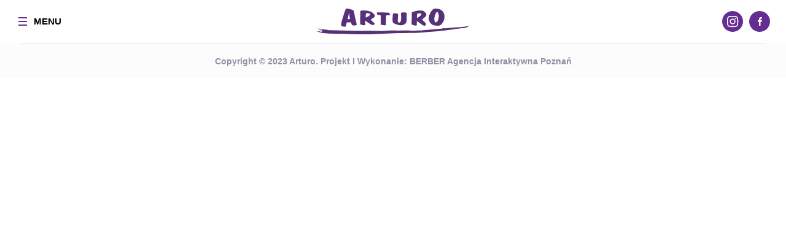

--- FILE ---
content_type: text/css
request_url: https://arturo.pl/wp-content/themes/arturo/css/style.css
body_size: 16842
content:
.jsOnScrollAnimationLeft {
    transform: translate3d(-50px, 0, 0);
    transform: translateX(-50px);
    opacity: 0;
}

.jsOnScrollAnimationLeft.jsAnimated {
    opacity: 1;
    transform: translate3d(0, 0, 0);
    transition: all 1.2s cubic-bezier(0.645, 0.045, 0.355, 1);
}

.jsOnScrollAnimationLeft:nth-child(1) {
    transition-delay: 10ms;
}

.jsOnScrollAnimationLeft:nth-child(2) {
    transition-delay: 20ms;
}

.jsOnScrollAnimationLeft:nth-child(3) {
    transition-delay: 30ms;
}

.jsOnScrollAnimationLeft:nth-child(4) {
    transition-delay: 40ms;
}

.jsOnScrollAnimationLeft:nth-child(5) {
    transition-delay: 50ms;
}

.jsOnScrollAnimationLeft:nth-child(6) {
    transition-delay: 60ms;
}

.jsOnScrollAnimationLeft:nth-child(7) {
    transition-delay: 70ms;
}

.jsOnScrollAnimationLeft:nth-child(8) {
    transition-delay: 80ms;
}

.jsOnScrollAnimationLeft:nth-child(9) {
    transition-delay: 90ms;
}

.jsOnScrollAnimationLeft:nth-child(10) {
    transition-delay: 100ms;
}

.jsOnScrollAnimationLeft:nth-child(11) {
    transition-delay: 110ms;
}

.jsOnScrollAnimationLeft:nth-child(12) {
    transition-delay: 120ms;
}

.jsOnScrollAnimationLeft:nth-child(13) {
    transition-delay: 130ms;
}

.jsOnScrollAnimationLeft:nth-child(14) {
    transition-delay: 140ms;
}

.jsOnScrollAnimationLeft:nth-child(15) {
    transition-delay: 150ms;
}

.jsOnScrollAnimationLeft:nth-child(16) {
    transition-delay: 160ms;
}

.jsOnScrollAnimationLeft:nth-child(17) {
    transition-delay: 170ms;
}

.jsOnScrollAnimationLeft:nth-child(18) {
    transition-delay: 180ms;
}

.jsOnScrollAnimationLeft:nth-child(19) {
    transition-delay: 190ms;
}

.jsOnScrollAnimationLeft:nth-child(20) {
    transition-delay: 200ms;
}

.jsOnScrollAnimationLeft:nth-child(21) {
    transition-delay: 210ms;
}

.jsOnScrollAnimationLeft:nth-child(22) {
    transition-delay: 220ms;
}

.jsOnScrollAnimationLeft:nth-child(23) {
    transition-delay: 230ms;
}

.jsOnScrollAnimationLeft:nth-child(24) {
    transition-delay: 240ms;
}

.jsOnScrollAnimationLeft:nth-child(25) {
    transition-delay: 250ms;
}

.jsOnScrollAnimationLeft:nth-child(26) {
    transition-delay: 260ms;
}

.jsOnScrollAnimationLeft:nth-child(27) {
    transition-delay: 270ms;
}

.jsOnScrollAnimationLeft:nth-child(28) {
    transition-delay: 280ms;
}

.jsOnScrollAnimationLeft:nth-child(29) {
    transition-delay: 290ms;
}

.jsOnScrollAnimationLeft:nth-child(30) {
    transition-delay: 300ms;
}

.jsOnScrollAnimationTop {
    transform: translate3d(0, -50px, 0);
    opacity: 0;
}

.jsOnScrollAnimationTop.jsAnimated {
    opacity: 1;
    transform: translate3d(0, 0, 0);
    transition: all 1.2s cubic-bezier(0.645, 0.045, 0.355, 1);
}

.jsOnScrollAnimationTop:nth-child(1) {
    transition-delay: 10ms;
}

.jsOnScrollAnimationTop:nth-child(2) {
    transition-delay: 20ms;
}

.jsOnScrollAnimationTop:nth-child(3) {
    transition-delay: 30ms;
}

.jsOnScrollAnimationTop:nth-child(4) {
    transition-delay: 40ms;
}

.jsOnScrollAnimationTop:nth-child(5) {
    transition-delay: 50ms;
}

.jsOnScrollAnimationTop:nth-child(6) {
    transition-delay: 60ms;
}

.jsOnScrollAnimationTop:nth-child(7) {
    transition-delay: 70ms;
}

.jsOnScrollAnimationTop:nth-child(8) {
    transition-delay: 80ms;
}

.jsOnScrollAnimationTop:nth-child(9) {
    transition-delay: 90ms;
}

.jsOnScrollAnimationTop:nth-child(10) {
    transition-delay: 100ms;
}

.jsOnScrollAnimationTop:nth-child(11) {
    transition-delay: 110ms;
}

.jsOnScrollAnimationTop:nth-child(12) {
    transition-delay: 120ms;
}

.jsOnScrollAnimationTop:nth-child(13) {
    transition-delay: 130ms;
}

.jsOnScrollAnimationTop:nth-child(14) {
    transition-delay: 140ms;
}

.jsOnScrollAnimationTop:nth-child(15) {
    transition-delay: 150ms;
}

.jsOnScrollAnimationTop:nth-child(16) {
    transition-delay: 160ms;
}

.jsOnScrollAnimationTop:nth-child(17) {
    transition-delay: 170ms;
}

.jsOnScrollAnimationTop:nth-child(18) {
    transition-delay: 180ms;
}

.jsOnScrollAnimationTop:nth-child(19) {
    transition-delay: 190ms;
}

.jsOnScrollAnimationTop:nth-child(20) {
    transition-delay: 200ms;
}

.jsOnScrollAnimationTop:nth-child(21) {
    transition-delay: 210ms;
}

.jsOnScrollAnimationTop:nth-child(22) {
    transition-delay: 220ms;
}

.jsOnScrollAnimationTop:nth-child(23) {
    transition-delay: 230ms;
}

.jsOnScrollAnimationTop:nth-child(24) {
    transition-delay: 240ms;
}

.jsOnScrollAnimationTop:nth-child(25) {
    transition-delay: 250ms;
}

.jsOnScrollAnimationTop:nth-child(26) {
    transition-delay: 260ms;
}

.jsOnScrollAnimationTop:nth-child(27) {
    transition-delay: 270ms;
}

.jsOnScrollAnimationTop:nth-child(28) {
    transition-delay: 280ms;
}

.jsOnScrollAnimationTop:nth-child(29) {
    transition-delay: 290ms;
}

.jsOnScrollAnimationTop:nth-child(30) {
    transition-delay: 300ms;
}

.jsOnScrollAnimationRight {
    transform: translateX(50px);
    opacity: 0;
}

.jsOnScrollAnimationRight.jsAnimated {
    opacity: 1;
    transform: translateX(0);
    transition: all 1.2s cubic-bezier(0.645, 0.045, 0.355, 1);
}

.jsOnScrollAnimationRight:nth-child(1) {
    transition-delay: 10ms;
}

.jsOnScrollAnimationRight:nth-child(2) {
    transition-delay: 20ms;
}

.jsOnScrollAnimationRight:nth-child(3) {
    transition-delay: 30ms;
}

.jsOnScrollAnimationRight:nth-child(4) {
    transition-delay: 40ms;
}

.jsOnScrollAnimationRight:nth-child(5) {
    transition-delay: 50ms;
}

.jsOnScrollAnimationRight:nth-child(6) {
    transition-delay: 60ms;
}

.jsOnScrollAnimationRight:nth-child(7) {
    transition-delay: 70ms;
}

.jsOnScrollAnimationRight:nth-child(8) {
    transition-delay: 80ms;
}

.jsOnScrollAnimationRight:nth-child(9) {
    transition-delay: 90ms;
}

.jsOnScrollAnimationRight:nth-child(10) {
    transition-delay: 100ms;
}

.jsOnScrollAnimationRight:nth-child(11) {
    transition-delay: 110ms;
}

.jsOnScrollAnimationRight:nth-child(12) {
    transition-delay: 120ms;
}

.jsOnScrollAnimationRight:nth-child(13) {
    transition-delay: 130ms;
}

.jsOnScrollAnimationRight:nth-child(14) {
    transition-delay: 140ms;
}

.jsOnScrollAnimationRight:nth-child(15) {
    transition-delay: 150ms;
}

.jsOnScrollAnimationRight:nth-child(16) {
    transition-delay: 160ms;
}

.jsOnScrollAnimationRight:nth-child(17) {
    transition-delay: 170ms;
}

.jsOnScrollAnimationRight:nth-child(18) {
    transition-delay: 180ms;
}

.jsOnScrollAnimationRight:nth-child(19) {
    transition-delay: 190ms;
}

.jsOnScrollAnimationRight:nth-child(20) {
    transition-delay: 200ms;
}

.jsOnScrollAnimationRight:nth-child(21) {
    transition-delay: 210ms;
}

.jsOnScrollAnimationRight:nth-child(22) {
    transition-delay: 220ms;
}

.jsOnScrollAnimationRight:nth-child(23) {
    transition-delay: 230ms;
}

.jsOnScrollAnimationRight:nth-child(24) {
    transition-delay: 240ms;
}

.jsOnScrollAnimationRight:nth-child(25) {
    transition-delay: 250ms;
}

.jsOnScrollAnimationRight:nth-child(26) {
    transition-delay: 260ms;
}

.jsOnScrollAnimationRight:nth-child(27) {
    transition-delay: 270ms;
}

.jsOnScrollAnimationRight:nth-child(28) {
    transition-delay: 280ms;
}

.jsOnScrollAnimationRight:nth-child(29) {
    transition-delay: 290ms;
}

.jsOnScrollAnimationRight:nth-child(30) {
    transition-delay: 300ms;
}

.home-header {
    /*max-height: 600px;*/
    position: relative;
    overflow: hidden !important;
    margin-bottom: 20px;
}

.home-header .rslides {
    max-height: 550px;
}
.top {
    width: 100%;
    height: 70px;
    background-color: #FFF;
    position: relative;
    display: flex;
    justify-content: space-between;
    align-items: center;
    z-index: 9999;
}

.socials {
    display: flex;
    width: 130px;
    justify-content: center;
}

.socials a {
    background-color: #642D91;
    margin: 0 5px;
    width: 34px;
    height: 34px;
    border-radius: 50%;
    display: flex;
    justify-content: center;
    align-items: center;
}


.home__slider {
    position: relative;
    list-style: none;
    overflow: hidden;
    width: 100%;
    /*padding: 0;*/
    /*margin: 0;*/
    aspect-ratio: 1/0.5;

}

@media screen and (max-width: 800px) {
    .home__slider {
        aspect-ratio: 1/0.5625;
        min-height: 300px !important;
        height: unset !important;
    }
}

@media screen and (max-width: 550px) {


    .home__slider {
        height: 300px !important;
    }

    .socials a {
        width: 30px;
        height: 30px;
    }

    /*.home__slider {*/
    /*    height: 500px !important;*/
    /*}*/

    .home__slider .container {
        top: 20%;
    }
}

.home__slider .single-slide {
    -webkit-backface-visibility: hidden;
    position: absolute;
    display: none;
    width: 100%;
    left: 0;
    top: 0;
}


.home__slider .single-slide:first-child {
    position: relative;
    display: block;
    float: left;
}


.main-background {
    position: relative;
    width: 100%;
    height: 100%;
    z-index: 2;
    display: flex;
    align-items: center;
    justify-content: center;
    overflow: hidden;
    /*max-height: 697px;*/
}

.main-background::before {
    position: absolute;
    content: '';
    top: 0;
    left: 0;
    width: 100%;
    height: 100%;
    opacity: .35;
    background-color: rgba(17, 10, 117);
    z-index: 1;
}


.main-background video {
    position: absolute;
    top: 50%;
    left: 50%;
    /*min-width: 100%;*/
    /*min-height: 100%;*/
    width: auto;
    height: auto;
    z-index: 0;
    -ms-transform: translateX(-50%) translateY(-50%);
    -moz-transform: translateX(-50%) translateY(-50%);
    -webkit-transform: translateX(-50%) translateY(-50%);
    transform: translateX(-50%) translateY(-50%);
    height: inherit;
    width: 100%;
    object-fit: cover;
}

.main-background > .container {
    position: relative;
    z-index: 2;
}

.main-background__title {
    color: #FFF;
    text-align: center;
    font-size: 55px;
    font-style: normal;
    font-weight: 600;
    line-height: normal;
    max-width: 800px;
    margin-left: auto;
    margin-right: auto;
}

@media screen and (max-width: 1000px) {

    .main-background__title {
        max-width: 550px;
        font-size: 37px;
    }
}

.main-background__subtitle {
    color: #FFF;
    font-size: 16px;
    font-style: normal;
    font-weight: 400;
    line-height: normal;
    letter-spacing: 2.24px;
    text-transform: uppercase;
    margin-bottom: 20px;

}

#slider-pager {
    display: flex;
    flex-direction: row;
    align-items: center;
    justify-content: center;
    position: relative;
    top: -100px;
    margin-left: 0;
}

@media screen and (max-width: 950px) {

    .pager-box-title {
        font-size: 15px !important;
    }
}

@media screen and (max-width: 800px) {
    #slider-pager {
        top: -55px;
    }
}

@media screen and (max-width: 750px) {
    #slider-pager {
        top: -20px;
    }

    #slider-pager li {
        margin-bottom: 25px;
        flex: 1;
    }

    .home-header {
        max-height: 770px;
    }

    .home-header a.next, .home-header a.prev {
        top: 22% !important;
    }


    .main-background__title {
        font-size: 40px;
        max-width: 390px;
    }

    .container {
        top: 20% !important;
    }

    .pager-box-text {
        margin: 0 10px !important;
        max-width: 230px;
    }
}

@media screen and (max-width: 550px) {
    .home-header {
        height: 460px;
    }

    #slider-pager {
        top: 40px;
    }

    #slider-pager .pager-box {
        padding: 10px !important;
        margin: 0px 10px !important;
    }

    .home-header a.next, .home-header a.prev {
        top: 47% !important;
    }

    .pager-box-title {
        font-size: 12px !important;
    }

    .pager-box-subtitle {
        margin-top: 10px !important;
        font-size: 9px !important;
    }

    .pager-box-text {
        margin: 0px !important;

    }

    #slider-pager .rslides_here .pager-box {
        transform: translateY(-3px) !important;
    }
}

@media screen and (max-width: 550px) {
    .pager-box-title {
        font-size: 10px !important;
    }
}

#slider-pager li::marker {
    content: '';
}

#slider-pager .rslides_here {
    transform: scale(1.1);
    position: relative;

}

#slider-pager .rslides_here .pager-box {
    transform: translateY(-8px);


}

#slider-pager .pager-box {
    display: flex;
    padding: 24px 22px;
    border-radius: 5px;
    border: 2px solid rgba(102, 44, 145, 0.28);
    background: #FFF;
    box-shadow: 0px 4px 30px 0px rgba(0, 0, 0, 0.06);
    align-items: center;
    margin: 0 20px;
}
@media screen and (max-width: 900px) {
    #slider-pager .pager-box {

        padding: 20px 10px !important;
    }
}
.pager-box-text {
    margin: 0 25px;
    max-width: 210px;
}

.pager-box-title {
    color: #000;
    font-size: 18px;
    font-style: normal;
    font-weight: 600;
    line-height: normal;
}

.pager-box-subtitle {
    color: #642D91;
    font-size: 13px;
    font-style: normal;
    font-weight: 600;
    line-height: normal;
    letter-spacing: 0.78px;
    margin-top: 15px;
}

.pager-box-image {
    height: 110px;
    width: 160px;
}

@media screen and (max-width: 750px) {
    .pager-box-image {
    display: none;
    }
}

.home-header a.rslides_nav {
    height: 60px;
    width: 55px;
    position: absolute;
    background-position: center;
    text-indent: 9999px;
    background-repeat: no-repeat;
}

.home-header a.rslides_nav:hover {
    background-position: center;
}

.bottom__products__catalogue{
    /*position: relative;*/
    /*margin: auto;*/
}

.bottom__products__container {
    max-width: 1400px;
    position: relative;
    margin: auto;
}

@media screen and (max-width: 1400px) {
    .bottom__products__container {

        max-width: 900px;
    }
}

@media screen and (max-width: 1100px) {
    .bottom__products__container {

        max-width: 80%;
    }
}

@media screen and (max-width: 550px) {
    .bottom__products__container {

        max-width: unset;
    }
}

.bx-pager {
    display: flex;
    justify-content: center;
    align-items: center;
}

.bx-wrapper .bx-pager-item {
    font-size: 0;
    line-height: 0;
}

.bx-wrapper .bx-pager.bx-default-pager a {
    background: #666;
    text-indent: -9999px;
    display: block;
    width: 10px;
    height: 10px;
    margin: 0 5px;
    outline: 0;
    -moz-border-radius: 5px;
    -webkit-border-radius: 5px;
    border-radius: 5px;
}

.swiper-pagination-bullet:hover, .swiper-pagination-bullet:focus, .swiper-pagination-bullet-active {
    background: #642D91;
}

.bottom__products__catalogue .bx-controls-direction {
    position: absolute;
    top: 25%;
    width: 100%;
}

.bottom__products__catalogue .swiper-button-next:after, .bottom__products__catalogue .swiper-button-prev:after {
    content: none;
}

.bottom__products__catalogue .swiper-button-prev {
    background-image: url("../images/svg/slider-arrow-left.svg");
    /*position: absolute;*/
    /*left: 5%;*/
    width: 49px;
    height: 49px;
    top: 47%;
}

.bottom__products__catalogue .swiper-button-next {
    background-image: url("../images/svg/slider-arrow-right.svg");
    /*position: absolute;*/
    /*right: 5%;*/
    width: 49px;
    height: 49px;
    top: 47%;
}

@media screen and (max-width: 1400px) {
    .bottom__products__catalogue .swiper-button-prev {
        left: -70px;

    }

    .bottom__products__catalogue .swiper-button-next {
        right: -70px;
    }
}

@media screen and (max-width: 550px) {
    .bottom__products__catalogue .swiper-button-prev, .bottom__products__catalogue .swiper-button-next {
        transform: scale(0.8);

    }

    .bottom__products__catalogue .swiper-button-prev {
        left: 5px;
        top: 50%;

    }

    .bottom__products__catalogue .swiper-button-next {
        right: 5px;
        top: 50%;

    }
}

.home-header a.prev {
    position: absolute;
    top: 40%;
    left: 5%;
    background-image: url("../images/svg/slider-arrow-left.svg");
}

.section-alcohol a.prev {
    position: absolute;
    top: calc(50% - 25px);
    left: 30px;
    background-image: url("../images/svg/slider-arrow-left.svg");
    background-repeat: no-repeat;
    width: 49px;
    height: 49px;
}

.section-alcohol a.next {
    position: absolute;
    top: calc(50% - 25px);
    right: 30px;
    background-image: url("../images/svg/slider-arrow-right.svg");
    background-repeat: no-repeat;
    width: 49px;
    height: 49px;
}


/*@media screen and (max-width: 1300px) {*/
/*    .section-alcohol a.prev, .section-alcohol a.next {*/
/*        top: 20%;*/
/*    }*/
/*}*/

/*@media screen and (max-width: 1000px) {*/
/*    .section-alcohol a.prev, .section-alcohol a.next {*/
/*        top: 23%;*/
/*    }*/
/*}*/

/*@media screen and (max-width: 830px) {*/
/*    .section-alcohol a.prev, .section-alcohol a.next {*/
/*        top: 20%;*/
/*    }*/
/*}*/

.section-alcohol-column {
    position: relative;
}

.home-header a.next {
    position: absolute;
    top: 40%;
    right: 5%;
    background-image: url("../images/svg/slider-arrow-right.svg");
}

.video-image {
    /*background-repeat: no-repeat;*/
    /*background-size: cover;*/
    /*background-position: center;*/
    height: 50vw;
    max-height: 600px;
    position: relative;
    z-index: 2;
    cursor: pointer;


}


@media screen and (max-width: 800px) {
    .video-image {
        min-height: unset;
        height: unset;
        aspect-ratio: 1/0.5625;
    }

}

.video-image video {
    position: absolute;
    top: 50%;
    left: 50%;
    /* min-width: 100%; */
    /* min-height: 100%; */
    width: auto;
    height: auto;
    z-index: 1;
    -ms-transform: translateX(-50%) translateY(-50%);
    -moz-transform: translateX(-50%) translateY(-50%);
    -webkit-transform: translateX(-50%) translateY(-50%);
    /* transform: translateX(-50%) translateY(-50%); */
    height: inherit;
    max-height: 600px;

    width: 100%;
    object-fit: cover;
}

.video-click::before {
    content: '';
    width: 100%;
    height: 100%;
    background-color: rgba(17, 10, 117, 0.35);
    display: block;
    z-index: 2;
    position: relative;
}

.video-image .play-btn {
    position: absolute;
    top: 50%;
    left: 50%;
    transform: translate(-50%, -50%);
    z-index: 3;

}

.ham__container {
    position: relative;
    width: 130px;
    height: 48px;
    background-color: #FFF;
    border-bottom-right-radius: 4px;
    /*box-shadow: 4px 4px 6px 0px rgba(50, 50, 50, 0.15);*/
    z-index: 9999;
    cursor: pointer;
}

.ham__container.active {
    background: transparent;
    box-shadow: none;
}

.ham__container.active .menu_word {
    display: none;
}

.ham__mobile {
    display: none;
}

@media screen and (max-width: 550px) {
    .menu_word {
        display: none;
    }

    .ham__mobile .button_container {
        width: 22px;

    }

    .main-background__title {
        font-size: 30px;
        max-width: 300px;
    }

    .top .logo img {
        max-width: 200px !important;
    }

    .button_container {
        left: 15px !important;
    }
}

@media screen and (max-width: 425px) {
    .top .logo img {
        max-width: 170px !important;
    }


}

.ham__container span, .ham__container .menu_word {
    color: #000000;
}

.ham__container:hover span, .ham__container:hover .menu_word {
    color: #642D91;
}

.ham__container:hover .top {
    background: #642D91;
}

.ham__container:hover .middle {
    background: #642D91;
}

.ham__container:hover .bottom {
    background: #642D91;
}

.menu_word {
    position: absolute;
    top: 15px;
    left: 55px;
    font-size: 15px;
    font-style: normal;
    font-weight: 600;
    line-height: normal;
}

.container {
    position: absolute;
    width: 100%;
    height: 100%;
    text-align: center;
    top: 40%;
    left: 0;
    margin: 0 auto;
    font-family: 'Roboto', sans-serif;
}

.container-catalogue {
    position: relative;
    top: 0%;
}

.container p {
    font-size: 20px;
}

.container a {
    display: inline-block;
    position: relative;
    text-align: center;
    color: #642D91;
    text-decoration: none;
    font-size: 12px;
    overflow: hidden;
    top: 5px;
}

.container a:after {
    content: '';
    position: absolute;
    background: #FF5252;
    height: 2px;
    width: 0%;
    transform: translateX(-50%);
    left: 50%;
    bottom: 0;
    transition: .35s ease;
}

.container-home-slider {
    position: relative;
    top: 40%;
}

@media screen and (max-width: 800px) {
    .container-home-slider {
        top: 25%;
    }
}

.container a:hover:after, .container a:focus:after, .container a:active:after {
    width: 100%;
}

h1 {
    position: relative;
    text-align: center;
    font-family: 'Vollkorn', serif;
}

.button_container {
    position: absolute;
    top: 17px;
    left: 30px;
    height: 14px;
    width: 14px;
    cursor: pointer;
    z-index: 100;
    transition: opacity .25s ease;
}

@media screen and (max-width: 500px) {
    .button_container {

        width: 22px;
    }

    .menu_word {
        left: 60px;
    }

}

.button_container.active {
    z-index: 9999;
    width: 27px;
    height: 35px;
}

.button_container.active span {
    height: 4px;
}

.button_container.active span:nth-of-type(2) {
    top: 11px;
}

.button_container.active span:nth-of-type(3) {
    top: 22px;
}

.button_container.active .top {
    transform: translateY(11px) translateX(0) rotate(45deg);
    background: #642D91;
}

.button_container.active .middle {
    opacity: 0;
    background: #642D91;
}

.button_container.active .bottom {
    transform: translateY(-11px) translateX(0) rotate(-45deg);
    background: #642D91;
}

.button_container span {
    background: #642D91;
    border: none;
    height: 2px;
    width: 100%;
    position: absolute;
    top: 0;
    left: 0;
    transition: all .35s ease;
    cursor: pointer;
}

.button_container span:nth-of-type(2) {
    top: 6px;
}

.button_container span:nth-of-type(3) {
    top: 12px;
}

.overlay {
    position: fixed;
    background: #333333;
    top: 0;
    left: 0;
    width: 100%;
    height: 0%;
    opacity: 0;
    visibility: hidden;
    transition: opacity .35s, visibility .35s, height .35s;
    overflow: hidden;
}

.overlay.open {
    opacity: .9;
    visibility: visible;
    height: 100%;
    z-index: 80;
}

.overlay.open .ham__container {
    background: transparent;
}

.overlay.open .menu_word {
    display: none;
}

.overlay.open .button_container {
    width: 34px;
    height: 34px;
}

.overlay.open li {
    animation: fadeInRight .5s ease forwards;
    animation-delay: .35s;
}

.overlay.open li:nth-of-type(2) {
    animation-delay: .4s;
}

.overlay.open li:nth-of-type(3) {
    animation-delay: .45s;
}

.overlay.open li:nth-of-type(4) {
    animation-delay: .50s;
}

.overlay nav {
    position: relative;
    height: 50%;
    top: 50%;
    transform: translateY(-50%);
    font-size: 35px;
    font-family: 'Vollkorn', serif;
    font-weight: 400;
    text-align: center;
}

@media all and (min-height: 320px) and (max-height: 400px) {
    .overlay nav {
        top: 35%;
    }
}

.overlay ul {
    list-style: none;
    padding: 0;
    margin: 0 auto;
    display: inline-block;
    position: relative;
    height: 100%;
}

.overlay ul li {
    display: block;
    height: 25%;
    height: calc(100% / 4);
    min-height: 50px;
    position: relative;
    opacity: 0;
}

.overlay ul li a {
    display: inline-flex;
    position: relative;
    color: #FFF;
    text-decoration: none;
    overflow: hidden;
}

.overlay ul li a:hover:after, .overlay ul li a:focus:after, .overlay ul li a:active:after {
    width: 100%;
}

.overlay ul li a:after {
    content: '';
    position: absolute;
    bottom: 0;
    left: 50%;
    width: 0%;
    transform: translateX(-50%);
    height: 3px;
    background: #FFF;
    transition: .35s;
}

@keyframes fadeInRight {
    0% {
        opacity: 0;
        left: 20%;
    }
    100% {
        opacity: 1;
        left: 0;
    }
}

#cv__contact__form .wpcf7 {
    width: 100%;
}

@media screen and (min-width: 768px) {
    #cv__contact__form .wpcf7 .wpcf7-submit {
        margin-top: -57px;
    }
}

.praca__cv {
    font-weight: 700;
    cursor: pointer;
    color: #713B99;
    text-align: center;
    font-size: 15px;
    font-style: normal;
    line-height: 24px;
    border-radius: 5px;
    border: 2px solid #713B99;
    padding: 12px 0px;
    margin-top: 20px;
    max-width: 206px;
    margin-left: auto;
    margin-right: auto;
}

#dialog-form {
    margin-top: -200px;
    min-width: 500px !important;
    min-height: 400px !important;
    background-color: #fff;
}

#dialog-form .wpcf7 {
    width: 100%;
}

@media screen and (min-width: 768px) {
    #dialog-form .wpcf7 .wpcf7-submit {
        margin-top: -57px;
    }
}

@media screen and (max-width: 468px) {
    #dialog-form .wpcf7 .wpcf7-submit {
        float: none;
        margin: 0 auto;
        margin-top: 20px;
    }
}

.position {
    /*@media screen and (min-width:1025px) {
  	position:absolute;
  	top:258px;
  	left:-330px;
  }
  */
}

body {
    background-color: #fff;
    width: 100%;
}

@media screen and (max-device-width: 700px) {
    body {
        height: auto;
    }
}

body * {
    font-family: "Arial", sans-serif;
    transition: 0.2s linear all;
    z-index: 1;
}

a {
    cursor: pointer !important;
}

a:focus {
    color: inherit;
    outline: none !important;
}

a:hover {
    color: inherit;
    outline: none !important;
}

table {
    border: 0;
}

.clear {
    clear: both;
}

.block {
    display: block;
}

.pr0 {
    padding-right: 0px;
}

.pr5 {
    padding-right: 5px;
}

.pr10 {
    padding-right: 10px;
}

.pr15 {
    padding-right: 15px;
}

.pr20 {
    padding-right: 20px;
}

.pr25 {
    padding-right: 25px;
}

.pr30 {
    padding-right: 30px;
}

.pr35 {
    padding-right: 35px;
}

.pr40 {
    padding-right: 40px;
}

.pr45 {
    padding-right: 45px;
}

.pr50 {
    padding-right: 50px;
}

.pl0 {
    padding-left: 0px;
}

.pl5 {
    padding-left: 5px;
}

.pl10 {
    padding-left: 10px;
}

.pl15 {
    padding-left: 15px;
}

.pl20 {
    padding-left: 20px;
}

.pl25 {
    padding-left: 25px;
}

.pl30 {
    padding-left: 30px;
}

.pl35 {
    padding-left: 35px;
}

.pl40 {
    padding-left: 40px;
}

.pl45 {
    padding-left: 45px;
}

.pl50 {
    padding-left: 50px;
}

.pt0 {
    padding-top: 0px;
}

.pt5 {
    padding-top: 5px;
}

.pt10 {
    padding-top: 10px;
}

.pt15 {
    padding-top: 15px;
}

.pt20 {
    padding-top: 20px;
}

.pt25 {
    padding-top: 25px;
}

.pt30 {
    padding-top: 30px;
}

.pt35 {
    padding-top: 35px;
}

.pt40 {
    padding-top: 40px;
}

.pt45 {
    padding-top: 45px;
}

.pt50 {
    padding-top: 50px;
}

.pb0 {
    padding-bottom: 0px;
}

.pb5 {
    padding-bottom: 5px;
}

.pb10 {
    padding-bottom: 10px;
}

.pb15 {
    padding-bottom: 15px;
}

.pb20 {
    padding-bottom: 20px;
}

.pb25 {
    padding-bottom: 25px;
}

.pb30 {
    padding-bottom: 30px;
}

.pb35 {
    padding-bottom: 35px;
}

.pb40 {
    padding-bottom: 40px;
}

.pb45 {
    padding-bottom: 45px;
}

.pb50 {
    padding-bottom: 50px;
}

.mr0 {
    margin-right: 0px;
}

.mr5 {
    margin-right: 5px;
}

.mr10 {
    margin-right: 10px;
}

.mr15 {
    margin-right: 15px;
}

.mr20 {
    margin-right: 20px;
}

.mr25 {
    margin-right: 25px;
}

.mr30 {
    margin-right: 30px;
}

.mr35 {
    margin-right: 35px;
}

.mr40 {
    margin-right: 40px;
}

.mr45 {
    margin-right: 45px;
}

.mr50 {
    margin-right: 50px;
}

.ml0 {
    margin-left: 0px;
}

.ml5 {
    margin-left: 5px;
}

.ml10 {
    margin-left: 10px;
}

.ml15 {
    margin-left: 15px;
}

.ml20 {
    margin-left: 20px;
}

.ml25 {
    margin-left: 25px;
}

.ml30 {
    margin-left: 30px;
}

.ml35 {
    margin-left: 35px;
}

.ml40 {
    margin-left: 40px;
}

.ml45 {
    margin-left: 45px;
}

.ml50 {
    margin-left: 50px;
}

.mt0 {
    margin-top: 0px;
}

.mt5 {
    margin-top: 5px;
}

.mt10 {
    margin-top: 10px;
}

.mt15 {
    margin-top: 15px;
}

.mt20 {
    margin-top: 20px;
}

.mt25 {
    margin-top: 25px;
}

.mt30 {
    margin-top: 30px;
}

.mt35 {
    margin-top: 35px;
}

.mt40 {
    margin-top: 40px;
}

.mt45 {
    margin-top: 45px;
}

.mt50 {
    margin-top: 50px;
}

.mb0 {
    margin-bottom: 0px;
}

.mb5 {
    margin-bottom: 5px;
}

.mb10 {
    margin-bottom: 10px;
}

.mb15 {
    margin-bottom: 15px;
}

.mb20 {
    margin-bottom: 20px;
}

.mb25 {
    margin-bottom: 25px;
}

.mb30 {
    margin-bottom: 30px;
}

.mb35 {
    margin-bottom: 35px;
}

.mb40 {
    margin-bottom: 40px;
}

.mb45 {
    margin-bottom: 45px;
}

.mb50 {
    margin-bottom: 50px;
}

.alignright {
    text-align: right;
}

.aligncenter {
    text-align: center;
}

.alignleft {
    text-align: left;
}

.fright {
    float: right;
}

.fleft {
    float: left !important;
}

.clear {
    clear: both;
}

.relative {
    position: relative;
}

.underline {
    text-decoration: underline;
}

.w50p {
    width: 50%;
}

.lh80 {
    line-height: 80%;
}

.lh90 {
    line-height: 90%;
}

.lh100 {
    line-height: 100%;
}

.lh110 {
    line-height: 110%;
}

.lh120 {
    line-height: 120%;
}

.lh130 {
    line-height: 130%;
}

.lh140 {
    line-height: 140%;
}

.lh150 {
    line-height: 150%;
}

.fs10 {
    font-size: 0.625em;
}

.fs11 {
    font-size: 0.688em;
}

.fs12 {
    font-size: 0.750em;
}

.fs13 {
    font-size: 0.813em;
}

.fs14 {
    font-size: 0.875em;
}

.fs15 {
    font-size: 0.938em;
}

.fs16 {
    font-size: 1em;
}

.fs17 {
    font-size: 1.063em;
}

.fs18 {
    font-size: 1.125em;
}

.fs19 {
    font-size: 1.118em;
}

.fs20 {
    font-size: 1.250em;
}

.overflow {
    overflow: hidden;
}

.inline {
    display: inline-block;
}

.black {
    color: #000 !important;
}

.light {
    font-weight: 300;
}

.bold {
    font-weight: 700;
}

.dnone {
    display: none;
}

.dblock {
    display: block;
}

.uppercase {
    text-transform: uppercase;
}

header .logo {
    margin-top: 60px;
}

header .header_text {
    display: none;
    letter-spacing: -0.025em;
}

@media screen and (min-width: 768px) {
    header .header_text {
        font-size: 47px;
        display: block;
    }
}

header .header_text_m {
    display: none;
    letter-spacing: -0.025em;
}

@media screen and (max-width: 767px) {
    header .header_text_m {
        font-size: 28px;
        display: block;
    }
}

header .myrow {
    margin-top: 50px;
}

@media screen and (min-width: 469px) {
    header .myrow {
        margin-top: 100px;
    }
}

@media screen and (max-width: 1400px) {
    .header_n .background_header {
        display: none;
    }
}

@media screen and (min-width: 469px) {
    .header_n {
        /*background-image: url(../images/header_main.jpg);*/
        height: 628px;
    }
}

@media screen and (max-width: 468px) {
    .header_n {
        /*background-image: url(../images/header_main_small.jpg);*/
        min-height: 500px !important;
        max-height: 528px;
    }
}

@media screen and (min-width: 1401px) {
    .header_n {
        position: relative;
        min-height: 628px;
    }

    .header_n .background_header {
        width: 100% !important;
        position: absolute;
        height: 100%;
        top: 0;
        left: 0;
        right: 0;
        bottom: 0;
    }

    .header_n .header_text {
        position: absolute;
        top: 240px;
        left: 50%;
        transform: translateX(-50%);
        max-width: 600px;
    }
}

@media screen and (max-width: 1400px) {
    .header_c {
        background-image: url("../images/page_head.jpg");
        background-repeat: no-repeat;
        background-size: cover;
        background-position: cover;
    }

    .header_c .background_head {
        display: none;
    }
}

@media screen and (min-width: 599px) and (max-width: 768px) {
    .header_c {
        min-height: 360px !important;
        height: 360px !important;
    }
}

@media screen and (min-width: 1200px) and (max-width: 1400px) {
    .header_c {
        min-height: 400px;
    }
}

@media screen and (min-width: 1401px) {
    .header_c {
        background: none;
        position: relative;
        min-height: 450px;
    }

    .header_c .background_head {
        width: 100% !important;
        position: absolute;
        height: 100%;
        top: 0;
        left: 0;
        right: 0;
        bottom: 0;
    }
}

.logo {
    display: block;
}

.top .logo img {
    max-width: 250px;
}


.facebook {
    float: right;
    position: fixed;
    top: 0;
    right: 0;
    width: 41px;
    height: 41px;
    z-index: 9000;
    box-shadow: -4px 4px 6px 0px rgba(50, 50, 50, 0.15);
}

.facebook.active {
    z-index: 9;
}

.facebook a.facebook__link {
    background-image: url("../images/face.png");
    width: 41px;
    height: 41px;
    background-size: 100%;
    display: block;
    text-indent: -9999px;
}

.facebook a.facebook__link:hover, .facebook a.facebook__link:focus {
    background-image: url("../images/face_h.png");
    -webkit-transition: all 0.4s ease;
}

.advantages {
    background-color: #fcfcfc;
    padding: 50px;
}

.advantages-home {
    padding: 0px 50px 70px 50px;
    position: relative;
    top: -45px;
}

@media screen and (max-width: 800px) {

    .advantages-home {
        top: -25px;
    }
}

@media screen and (max-width: 750px) {

    .advantages-home {
        top: -16px;
    }
}

@media screen and (max-width: 400px) {

    .advantages-home {
        top: 0px;

        padding: 0px 50px 50px 50px;

    }
}

.advantages-about {
    background-color: #fcfcfc;
    padding: 80px 50px;
}

@media screen and (max-width: 700px) {
    .advantages-about {
        padding: 50px 30px;
    }
}


.advantages-title {
    color: #2C2A46;
    font-size: 45px;
    font-style: normal;
    font-weight: 600;
    line-height: normal;
    margin-bottom: 50px;
}

@media screen and (max-width: 550px) {
    .advantages-title {
        font-size: 36px;

    }
}

.advantages .text_style, .advantages-home .text_style {
    color: #000;
    text-align: center;
    font-size: 17px;
    font-style: normal;
    font-weight: 600;
    line-height: normal;
    padding: 0px 20px;
}

@media screen and (min-width: 768px) and (max-width: 1000px) {

    .advantages-home {
        background-color: #fcfcfc;
        padding: 0 150px 50px 150px;
    }
}

@media screen and (min-width: 599px) and (max-width: 768px) {
    .advantages {
        padding: 30px 50px 40px 50px;
    }

    .about {
        padding-bottom: 40px !important;

    }

    .advantages-home {
        background-color: #fcfcfc;
        padding: 0 100px 50px 100px;
    }
}

@media screen and (max-width: 598px) {
    .advantages {
        padding: 20px;
    }

    .about {
        padding-bottom: 40px !important;

    }
}

.work-columns {
    text-align: center;
    align-items: center;
    justify-content: flex-start;
    display: flex;
    flex-direction: column;
}

.icon__image {
    padding: 15px 0;
}

.icon__image__background {
    border: 1px solid #ffff;
    border-radius: 50%;
    width: 85px;
    height: 85px;
    background-color: #ffff;
    margin-bottom: 26px;
}

.icon__image__background img {
    width: 32px;
    height: 32px;
    position: relative;
    top: 30%;
}

.icon__desc .text_style {
    color: #000;
    text-align: center;
    font-size: 17px;
    font-style: normal;
    font-weight: 600;
    line-height: normal;
    padding: 0 20px;
}

@media screen and (max-width: 467px) {
    .icon__desc {
        margin-bottom: 25px;
    }
}

@media screen and (max-width: 467px) {
    .icon__desc .text_style {
        padding: 0 !important;
        font-size: 12px;
    }
}

@media screen and (max-width: 1226px) {
    .icon__desc .text_style {
        padding: 0 10px;
    }
}

.text_style {
    display: block;
    padding: 0 30px;
    font-size: 15px;
    text-align: center;
}

@media screen and (max-width: 1024px) {
    .small__margin__bottom {
        margin-bottom: 40px;
    }
}

.slide {
    overflow: hidden;
    min-height: 500px;
}

.title {
    font-size: 30px;
    color: #FFF;
    font-weight: 700;
}

.slide {
    border: 0;
}

.slide a.rslides_nav {
    height: 60px;
    width: 55px;
    position: absolute;
    background-position: center;
    text-indent: 9999px;
    background-repeat: no-repeat;
}

.slide a.rslides_nav:hover {
    background-position: center;
}

.slide a.prev {
    position: absolute;
    top: 45%;
    left: 5%;
    background-image: url("../images/slide_arrow.png");
}

.slide a.next {
    position: absolute;
    top: 45%;
    right: 5%;
    transform: rotate(180deg);
    background-image: url("../images/slide_arrow.png");
}

.slide p {
    color: #FFF;
    font-size: 16px;
}

.slide {
    position: relative;
}

.gradient {
    z-index: 9999;
    height: 500px;
    width: 100%;
    position: absolute;
    top: 0px;
    background: linear-gradient(to bottom, rgba(255, 0, 0, 0), rgba(0, 0, 0, 0.5));
}

.gradient:before {
    position: absolute;
    content: '';
    top: 0;
    left: 0;
    width: 30%;
    background: linear-gradient(to left, rgba(255, 0, 0, 0), rgba(0, 0, 0, 0.5));
    bottom: 0;
}

.gradient:after {
    position: absolute;
    content: '';
    top: 0;
    right: 0;
    width: 30%;
    background: linear-gradient(to right, rgba(255, 0, 0, 0), rgba(0, 0, 0, 0.5));
    bottom: 0;
}

.overslay {
    position: relative;
    z-index: 9999;
}

.bottom__slider {
    height: 500px;
}

.bottom__slider .in_slide {
    width: 100%;
    height: 500px;
    background-size: cover;
    background-position: center center;
}

.bottom__slider .in_slide .slide_content {
    position: absolute;
    top: 60%;
    left: 10%;
    height: 100px;
    z-index: 2000 !important;
}

@media screen and (max-width: 768px) {
    .bottom__slider .in_slide .slide_content {
        top: 55%;
    }

    .bottom__slider .in_slide .slide_content .title {
        font-size: 20px;
    }
}

.bottom__slider .in_slide .slide_content .excerpt {
    display: block;
    float: left;
}

.bottom__slider .in_slide .slide_content a {
    color: #FFF;
    float: left;
    display: block;
    width: 150px;
    background-image: url(../images/small_arrow.png);
    background-position: 44% 55%;
    background-size: 6px 9px;
    background-repeat: no-repeat;
    padding-top: 1px;
    padding-left: 10px;
}

#slider-pager {
    list-style: none;
}

.bottom__products__catalogue {
    min-height: 200px;
    padding: 80px 20px 60px 20px;
    background: #F6F2F8;
}


@media screen and (min-width: 320px) and (max-width: 768px) {
    .bottom__products__catalogue .small-mar {
        margin-top: 20px;
    }
}

@media screen and (max-width: 550px) {
    .bottom__products__catalogue {
        padding: 60px 20px 60px 20px;

    }
}

@media screen and (max-width: 467px) {
    .bottom__products__catalogue {
        padding-bottom: 30px;
    }
}

.bottom__products__catalogue .image__box {
    position: relative;
    margin-bottom: 15px;
    border-radius: 5px;
}

.bottom__products__catalogue .image__box img {
    padding: 10px;
}

@media screen and (min-width: 320px) and (max-width: 768px) {
    .bottom__products__catalogue .image__box {
        height: 190px;
    }

    .bottom__products__catalogue .image__box img {
        max-width: 80%;
        padding: 0;
    }
}

@media screen and (min-width: 468px) and (max-width: 768px) {
    .bottom__products__catalogue .image__box {
        height: 180px;
    }

    .bottom__products__catalogue .image__box img {
        max-width: 80%;
        padding: 0;

    }
}

/*.bottom__products__catalogue .image__box:before {*/
/*    content: '';*/
/*    display: block;*/
/*    width: 110%;*/
/*    position: absolute;*/
/*    top: -5px;*/
/*    left: -2px;*/
/*    right: -2px;*/
/*    z-index: -1;*/
/*    height: 200px;*/
/*}*/

/*@media screen and (min-width: 700px) {*/
/*    .bottom__products__catalogue .image__box:before {*/
/*        box-shadow: inset 0px 140px 190px 0px #FFF;*/
/*    }*/
/*}*/

@media screen and (max-width: 767px) {
    .bottom__products__catalogue .catalogue__container {
        height: 350px;
    }
}

.bottom__products__catalogue .catalogue__container .button__more__holder {
    position: relative !important;
}

@media screen and (min-width: 468px) and (max-width: 768px) {
    .bottom__products__catalogue .catalogue__container .button__more__holder {
        max-height: 40px;
        height: 40px;
    }

    .bottom__products__catalogue .catalogue__container .button__more__holder .button__more {
        top: 0px;
        right: 20px;
    }
}

.bottom__products__catalogue .catalogue__container .button__more__holder .button__more {
    position: absolute !important;
}

@media screen and (min-width: 1023px) {
    .bottom__products__catalogue .catalogue__container .button__more__holder .button__more {
        top: -100px;
    }
}

@media screen and (max-width: 361px) {
    .bottom__products__catalogue .catalogue__container .button__more__holder .button__more {
        top: -100px;
        left: 50%;
        /* margin: auto; */
        transform: translateX(-50%);
        /* right: auto; */
    }
}

@media screen and (min-width: 361px) and (max-width: 390px) {
    .bottom__products__catalogue .catalogue__container .button__more__holder .button__more {
        top: -80px;
        left: 50%;
        /* margin: auto; */
        transform: translateX(-50%);
    }
}

@media screen and (min-width: 391px) and (max-width: 420px) {
    .bottom__products__catalogue .catalogue__container .button__more__holder .button__more {
        top: -50px;
        left: 50%;
        /* margin: auto; */
        transform: translateX(-50%);
    }
}

@media screen and (min-width: 420px) and (max-width: 430px) {
    .bottom__products__catalogue .catalogue__container .button__more__holder .button__more {
        top: -30px;
        left: 50%;
        /* margin: auto; */
        transform: translateX(-50%);
    }
}

@media screen and (min-width: 431px) and (max-width: 468px) {
    .bottom__products__catalogue .catalogue__container .button__more__holder .button__more {
        top: -10px;
        left: 50%;
        /* margin: auto; */
        transform: translateX(-50%);
    }
}

.heading_3 {
    font-size: 30px;
    margin-bottom: 40px;
    letter-spacing: -0.025em;
}

.heading_catalogue {
    color: #2C2A46;
    font-size: 42px;
    font-style: normal;
    font-weight: 400;
    line-height: 50px;
    margin-bottom: 55px;
}

@media screen and (max-width: 550px) {
    .heading_catalogue {
        font-size: 36px;
    }
}

.product img {
    border-radius: 5px;
}

.product__content {
    display: flex;
    justify-content: space-around;
    flex-direction: column;
    margin-top: 10px;
}

.product__name {
    color: #2C2A46;
    font-size: 17px;
    font-style: normal;
    font-weight: 600;
    line-height: 130.2%
}

@media screen and (max-width: 700px) {
    .product__name {
        font-size: 14px;
    }
}

.product__price {
    font-size: 17px;
    font-style: normal;
    font-weight: 400;
    line-height: 153.2%;
    color: #2C2A46;
}



.button__more, .bottom__products__catalogue .catalogue__container .button__more__holder .button__more {
    color: #8c8c8c;
    display: block;
    width: 185px;
    background-image: url(../images/gray_arrow.png);
    background-position: 88% 55%;
    background-size: 6px 9px;
    background-repeat: no-repeat;
    padding-top: 1px;
    padding-left: 10px;
    font-size: 14px;
    font-weight: 700;
    border: 2px solid #8c8c8c;
    border-radius: 6px;
    padding: 7px 22px;
}

.button__more:hover, .bottom__products__catalogue .catalogue__container .button__more__holder .button__more:hover {
    background-image: url(../images/gray_arrow_h.png);
    border: 2px solid #8c8c8c;
    background-color: #8c8c8c;
    color: #FFF;
}

.button__catalogue {
    padding: 20px 30px;
    border-radius: 40px;
    background: #642D91;
    border: 2px solid #642D91;

    text-transform: uppercase;
    font-size: 14px;
    font-style: normal;
    font-weight: 600;
    line-height: normal;
    letter-spacing: 1.96px;
    color: #ffffff;
    margin-top: 40px;
}

.button__catalogue:hover {
    background: #ffffff;
    color: #642D91;
}

.button__catalogue::after {
    content: '';
    background-image: url(../images/svg/arrow-right-white.svg);
    position: relative;
    left: 15px;
    top: 2px;
    width: 15px;
    display: inline-block;
    height: 16px;
    margin-right: 10px;
}


.button__catalogue:hover:after {
    background-image: url(../images/svg/arrow-1.svg);
}

.catalogue__image {
    position: relative;
}

.catalogue__image img {
    position: absolute;
    float: right;
    max-height: 345px;
    right: -110px;
    top: -80px;
}

@media screen and (max-width: 1024px) {
    .catalogue__image img {
        right: 0;
        top: 0;
    }
}

@media screen and (min-width: 1024px) {
    .catalogue__image img {
        max-width: none;
    }
}

.page_title {
    font-size: 36px;
    margin-top: 90px;
}

.text_container {
    padding: 0 50px !important;
}

@media screen and (max-width: 467px) {
    .text_container {
        padding: 0 25px !important;
    }
}

.gradient__right {
    background: linear-gradient(to left, #f2f2f2, transparent);
}

.gradient__left {
    background: linear-gradient(to right, #f2f2f2, transparent);
}

.article__title {
    font-size: 30px;
    font-weight: 700;
    padding-top: 50px;
    margin-bottom: 25px;
}

@media screen and (max-width: 767px) {
    .article__title {
        font-size: 18px;
    }
}

.article__text {
    max-height: 160px;
}

.article__text p {
    font-size: 16px;
    line-height: 23px;
}

@media screen and (max-width: 740px) {
    .article__text p {
        font-size: 14px;
    }
}

.add__padding {
    padding: 50px 0;
}

.add__paddings {
    padding: 80px 20px;
}

@media screen and (max-width: 467px) {
    .add__paddings {
        padding: 20px;
    }
}

.other__title {
    font-size: 36px;
    margin-top: 50px;
    margin-bottom: 50px;
    letter-spacing: -0.025em;
}

@media screen and (max-width: 467px) {
    .other__title {
        margin-top: 35px;
        margin-bottom: 35px;
    }
}

@media screen and (min-width: 468px) and (max-width: 767px) {
    .other__title {
        font-size: 30px;
        margin-top: 40px;
        margin-bottom: 40px;
    }
}

/*@media screen and (min-width: 1401px) {*/
/*    .other__title {*/
/*        position: absolute;*/
/*        top: 200px;*/
/*        left: 50%;*/
/*        transform: translateX(-50%);*/
/*        width: 100%;*/
/*    }*/
/*}*/

.other__title__work {
    padding: 29px 0 70px 0;
    font-size: 36px;
    margin-top: 85px;
    margin-bottom: 30px;
    letter-spacing: -0.025em;
    background-image: url("../images/o_title.png");
    height: 120px;
    background-position: center center;
    background-repeat: no-repeat;
    background-size: cover;
}

@media screen and (max-width: 600px) {
    .other__title__work {
        font-size: 30px;
        margin-top: 45px;
        margin-bottom: 20px;
        height: 60px;
    }
}

@media screen and (min-width: 601px) and (max-width: 767px) {
    .other__title__work {
        margin-top: 15px;
    }
}

@media screen and (min-width: 1401px) {
    .other__title__work {
        position: absolute;
        top: 200px;
        left: 50%;
        transform: translateX(-50%);
        width: 100%;
    }
}

.job__main__content {
    margin-top: 80px;
    margin-bottom: 80px;
}

.job__main__content .row {
    display: flex;
    flex-direction: column;
    justify-content: center;
    align-items: center;
}

.job__main__content .advantages-title {
    margin-bottom: 35px;
}

@media screen and (max-width: 767px) {
    .job__main__content {
        margin-bottom: 50px;
        margin-top: 50px;
        padding: 0 20px;
    }


}

/*@media screen and (max-width: 467px) {*/
/*    .job__main__content {*/
/*        margin-top: -35px;*/
/*    }*/
/*}*/

.job__content p {
    max-width: 820px;
    color: #000;
    text-align: center;
    font-size: 18px;
    font-style: normal;
    font-weight: 400;
    line-height: 30px;
    margin-bottom: 0px;
}

.heading__3 {
    font-size: 20px;
    font-weight: 700;
    margin-bottom: 50px;
}

@media screen and (max-width: 767px) {
    .heading__3 {
        margin-bottom: 45px;
        font-size: 18px;
    }
}

.wants__wrapper {
    padding: 80px 0 50px 0;
    background: #F6F2F8;
}

@media screen and (max-width: 467px) {
    .wants__wrapper {
        margin-bottom: 0;
    }
}

/*@media screen and (min-width: 640px) and (max-width: 1023px) {*/
/*    .wants__wrapper {*/
/*        margin-bottom: 40px;*/
/*    }*/
/*}*/

.image_descrtiption .row {
    max-width: 100%;
}

.image_descrtiption .article__text p {
    color: #000;
    font-size: 18px;
    font-style: normal;
    font-weight: 400;
    line-height: 30px;
}

@media screen and (max-width: 467px) {
    .margin-top {
        margin-top: 80px;
    }
}


.work__contact .columns {
    border-radius: 5px;
    background: #F6F2F8;

    margin: 43px 10px 20px 20px;
}

.work__contact .main-title {
    color: #000;
    text-align: center;
    font-size: 17px;
    font-style: normal;
    font-weight: 600;
    line-height: normal;
    margin-bottom: 25px;
}

.work__contact .work_phone, .work__contact .work_phone a {
    color: #000;
    text-align: center;
    font-size: 15px;
    font-style: normal;
    font-weight: 400;
    line-height: 24px;
}

.number {
    width: 86px;
    height: 86px;
    position: relative;
    bottom: 43px;
    margin: auto;
    padding: 21px;
    background-size: cover;
    background-position: 50% 50%;
    border: 1px solid #713B99;
    background-color: #713B99;
    color: #ffffff;
    font-size: 35px;
    font-style: normal;
    font-weight: 600;
    line-height: normal;
    border-radius: 50%;
}

.new_style {
    font-size: 15px;
}

.new_style a {
    color: #000;
}

.contact___content {
    margin-top: 70px;
    margin-bottom: 50px;
}

@media screen and (max-width: 768px) {
    .contact___content {
        margin-bottom: 45px;
    }
}

.map {
    height: 300px;
    width: 100%;
    position: relative;
    z-index: 0;
}

.press__content {
    /*margin-top: -80px;*/
    margin-bottom: 100px;
}

@media screen and (min-width: 320px) and (max-width: 599px) {
    .press__content .columns {
        padding-left: 0;
        padding-right: 0;
    }
}

.my_head {
    margin-bottom: 10px;
}

.catalogue__main {
    margin: 0 auto;
}

.catalogue__main .content__inside {
    margin: 0 auto;
    text-align: center;
}

@media screen and (max-width: 1200px) {
    .catalogue__main .content__inside iframe {
        width: 90%;
        height: 90vh;
    }
}

.catalogue__main .content__inside img {
    margin: 0 auto;
}

.catalogue__main .content__inside div {
    margin: 0 auto;
}

.article__image__work {
    height: 100%;
    background-repeat: no-repeat;
    background-position: 50% 50%;
    background-size: cover;
}

@media screen and (min-width: 801px) {
    .article__image__work {
        min-height: 415px;
    }
}

@media screen and (min-width: 440px) and (max-width: 539px) {
    .article__image__work {
        max-height: 340px !important;
    }
}

@media screen and (min-width: 640px) and (max-width: 800px) {
    .article__image__work {
        min-height: 360px !important;
    }
}

.work__contact .heading {
    color: #2C2A46;
    text-align: center;
    font-size: 45px;
    font-style: normal;
    font-weight: 600;
    line-height: normal;
    max-width: 560px;
    margin-left: auto;
    margin-right: auto;
    margin-bottom: 60px;
}

@media screen and (max-width: 550px) {
    .work__contact .heading {
        font-size: 22px;
        padding: 0 20px;
        margin-bottom: 40px;
    }
}

@media screen and (max-width: 1023px) {
    .catalogue {
        float: none;
        margin-top: 10px;
    }
}

.catalogue .article__image__cat {
    height: 100%;
    min-height: 361px;
    background-repeat: no-repeat;
    background-position: 50% 50%;
    background-size: cover;
}

@media screen and (max-width: 468px) {
    .catalogue .article__image__cat {
        height: 250px;
        min-height: 250px;
    }
}

@media screen and (max-width: 768px) {
    .catalogue .article__image__cat {
        height: 350px;
        min-height: 350px;
    }
}

@media screen and (max-width: 1024px) {
    .catalogue .article__image__cat {
        margin-top: 30px;
    }
}

.catalogue .button__more__holder {
    position: relative;
}

.catalogue .button__more__holder .button__more, .catalogue .bottom__products__catalogue .catalogue__container .button__more__holder .button__more, .bottom__products__catalogue .catalogue__container .catalogue .button__more__holder .button__more {
    position: absolute;
    top: -106px;
}

@media screen and (max-width: 767px) {
    .catalogue .catalogue__container {
        min-height: 350px;
    }
}

.openning__50__w {
    width: 50%;
    float: left;
}

.heading__6 {
    font-size: 16px;
    font-weight: 700;
}

.data__table, .openning__table {
    width: 45%;
    float: left;
    font-size: 16px;
    font-weight: 400;
}

@media screen and (max-width: 1005px) {
    .data__table, .openning__table {
        width: 100%;
    }
}

.data__table p, .openning__table p {
    margin-bottom: 0;
}

@media screen and (max-width: 1100px) {
    .openning__table {
        margin-bottom: 20px;
    }
}

.wpcf7 {
    padding-bottom: 40px;
    width: 70%;
    margin-top: 100px;
}

@media screen and (max-width: 768px) {
    .wpcf7 {
        width: 100%;
    }
}

.wpcf7 input[type="text"],
.wpcf7 input[type="email"] {
    border-top: none;
    border-left: none;
    border-right: none;
    border-bottom: 1px solid #cacaca;
    box-shadow: none;
    background: none;
    border-radius: 0;
    margin-bottom: 0;
}

.wpcf7 textarea {
    background: #fff;
}

.wpcf7 input[type="submit"] {
    border: none;
    float: right;
    color: #8c8c8c;
    padding: 10px;
    background-color: #fff;
    display: block;
    width: 185px;
    background-image: url(../images/gray_arrow.png);
    background-position: 88% 50% !important;
    background-size: 6px 9px;
    background-repeat: no-repeat;
    padding-top: 10px;
    padding-left: 10px;
    font-size: 14px;
    font-weight: 700;
}

@media screen and (max-width: 467px) {
    .wpcf7 input[type="submit"] {
        float: none;
        margin: 0 auto;
    }
}

.wpcf7 input[type="submit"]:hover, .wpcf7 input[type="submit"]:focus {
    background: #8c8c8c;
    color: #fff;
    border-radius: 4px;
    background-image: url(../images/gray_arrow_h.png);
    background-position: 88% 50% !important;
    background-size: 6px 9px;
    background-repeat: no-repeat;
}

.col-40 {
    width: 45%;
    float: left;
}

@media screen and (max-width: 467px) {
    .col-40 {
        margin-left: -10px;
    }
}

@media screen and (max-width: 1100px) {
    .col-40 {
        width: 100%;
    }
}

.col-60 {
    width: 55%;
    float: left;
}

@media screen and (max-width: 1100px) {
    .col-60 {
        width: 100%;
    }
}

@media screen and (max-width: 467px) {
    .col-60 {
        margin-left: -10px;
    }
}

.cont strong {
    font-weight: 700;
}

.cont p {
    font-size: 16px;
    line-height: 32px;
    margin-bottom: 0;
}

.bank p {
    font-size: 14px;
    line-height: 26px;
    margin-bottom: 0;
}

@media screen and (max-width: 1024px) {
    .small-display-none {
        display: none;
    }
}

@media screen and (min-width: 1025px) {
    .large-display-none {
        display: none;
    }
}

#cv__praca {
    display: none;
}

@media screen and (max-width: 450px) {
    .cv__contact__form {
        width: 100% !important;
    }
}

.cv__contact__form .wpcf7 {
    z-index: 8000;
    width: 100%;
    margin-top: 10px;
}

@media screen and (min-width: 768px) {
    .cv__contact__form .wpcf7 .wpcf7-submit {
        margin-top: 23px;
    }
}

@media screen and (min-width: 1200px) {
    .cv__contact__form .wpcf7-response-output {
        top: 110%;
    }
}

@media screen and (min-width: 600px) and (max-width: 699px) {
    .cv__contact__form .wpcf7-response-output {
        top: 103%;
        left: 48%;
        width: 100%;
        padding: 5px 10px;
        transform: translateX(-50%);
    }
}

.contact__heading {
    padding: 10px 20px;
    margin-bottom: 30px;
    color: #2C2A46;
    font-size: 45px;
    font-style: normal;
    font-weight: 600;
    line-height: normal;
}

@media screen and (max-width: 550px) {
    .contact__heading {
        font-size: 36px;

    }
}

.height1200 {
    height: 1200px;
}

.wrapp_over {
    overflow: hidden !important;
}

.article__image__about {
    max-width: 100%;
    height: auto;
    min-height: 250px;
    width: 100%;
}

@media screen and (max-width: 467px) {
    .article__image__about {
        min-height: 250px;
    }
}

.article__image {
    background-repeat: no-repeat;
    background-position: 50% 50%;
    background-size: cover;
}

@media screen and (max-width: 468px) {
    .article__image {
        background-size: cover;
    }
}

@media screen and (min-width: 468px) {
    .article__image {
        min-height: 300px !important;
    }
}

@media screen and (max-width: 467px) {
    .article__image {
        min-height: 300px;
    }
}

.article_content {
    height: 160px;
}

@media screen and (max-width: 450px) {
    .article_content {
        height: 100px;
    }
}

@media screen and (min-width: 451px) and (max-width: 991px) {
    .article_content {
        height: 120px;
    }
}

.page-template-page-ciekawostki > .article__content {
    margin-top: -5px !important;
}

@media screen and (min-width: 320px) and (max-width: 767px) {
    .page-template-page-ciekawostki > .article__content {
        margin-top: -45px !important;
    }
}

@media screen and (min-width: 320px) and (max-width: 767px) {
    .page-template-page-ciekawostki .helper__margin {
        margin-top: -5px;
    }
}

.article__content .column, .article__content .columns {
    padding: 0;
}

@media screen and (max-width: 648px) {
    .article__content {
        padding: 0 20px;
    }
}

.article__content h2 {
    font-size: 30px;
    letter-spacing: -0.025em;
}

.nip__reg {
    font-variant: small-caps;
    line-height: 25px;
}

.nip {
    line-height: 35px;
}

.about {
    background: linear-gradient(to bottom, transparent, transparent, rgba(0, 0, 0, 0.01));
    padding-bottom: 126px;
}

.about .myalign {
    justify-content: space-between;
}

.work__mobile {
    margin-bottom: 30px;
}

.display__flex__middle {
    display: flex;
    align-items: center;
}

@media screen and (min-width: 640px) and (max-width: 648px) {
    .text640 {
        min-height: 340px;
    }
}

@media screen and (max-width: 468px) {
    .form__container {
        padding: 0 5px;
    }
}

@media screen and (min-width: 469px) and (max-width: 768px) {
    .form__container {
        padding: 10px 50px;
    }
}

@media screen and (max-width: 467px) {
    .my_height {
        max-height: 250px;
    }

    .my_height_1 {
        max-height: 340px;
    }

    .mobile_row {
        max-height: 480px;
    }

    .mobile_h {
        height: 620px;
    }
}

@media screen and (max-width: 567px) {
    .my_height_2 {
        height: 250px !important;
    }
}

@media screen and (min-width: 568px) and (max-width: 768px) {
    .my_height_2 {
        height: 270px !important;
    }
}

@media screen and (min-width: 801px) and (max-width: 1023px) {
    .col-501 {
        width: 50% !important;
        max-width: 50% !important;
    }
}

/*
@media screen and (min-width:438px) and (max-width:481px) {
	.height_217{
		max-height:217px !important;
		height:217px !important
		}
	}
@media screen and (min-width:482px) and (max-width:500px) {
	.height_217 {
		max-height:222px !important;
		height:222px !important;

	}
}
@media screen and (min-width:500px) and (max-width:530px) {
	.height_217 {
		max-height:230px !important;
	height:230px !important;
	}
}
@media screen and (min-width:530px) and (max-width:580px) {
	.height_217 {
		max-height:261px !important;
	height:261px !important;
	}
}
@media screen and (min-width:581px) and (max-width:640px) {
	.height_217 {
		max-height:270px !important;
	height:270px !important;
	}
}
*/
@media screen and (min-width: 640px) and (max-width: 800px) {
    .it_height {
        height: 250px !important;
    }

    .its_height {
        height: 800px !important;
    }
}

/*@media screen and (min-width:420px) and (max-width:639px) {
	display:flex;
	flex-flow:column;
}
*/
@media only screen and (min-width: 1023px) {
    .col-half {
        width: 50%;
        max-width: 50%;
    }
}

/*@media screen and (min-width:1023px) {
	.col-half {
		width:50%;
		max-width:50%;
	}
}*/
@media only screen and (max-width: 640px) {
    .col {
        width: 100%;
        max-width: 100%;
    }
}

@media screen and (min-width: 541px) and (max-width: 800px) {
    .my_h {
        min-height: 300px;
        max-height: 370px;
        margin: 0 auto;
        padding: 0;
    }

    .my_r {
        min-height: 500px;
        margin: 0 auto;
        padding: 0;
    }
}

@media screen and (min-width: 320px) and (max-width: 540px) {
    .my_h {
        min-height: 250px;
        max-height: 250px;
        margin: 0 auto;
        padding: 0;
    }

    .my_r {
        height: 500px;
        max-height: 500px;
        margin: 0 auto;
        padding: 0;
        margin-top: 60px;
    }
}

@media screen and (min-width: 320px) and (max-width: 538px) {
    .ds-none {
        display: none;
    }
}

@media screen and (min-width: 540px) {
    .ds-bl {
        display: block;
    }
}

@media screen and (width: 320px) {
    .issuuembed {
        height: 90vh !important;
        width: 330px !important;
        margin: 0 auto;
    }
}

@media screen and (width: 321px) {
    .issuuembed {
        height: 90vh !important;
        width: 331px !important;
        margin: 0 auto;
    }
}

@media screen and (width: 322px) {
    .issuuembed {
        height: 90vh !important;
        width: 332px !important;
        margin: 0 auto;
    }
}

@media screen and (width: 323px) {
    .issuuembed {
        height: 90vh !important;
        width: 333px !important;
        margin: 0 auto;
    }
}

@media screen and (width: 324px) {
    .issuuembed {
        height: 90vh !important;
        width: 334px !important;
        margin: 0 auto;
    }
}

@media screen and (width: 325px) {
    .issuuembed {
        height: 90vh !important;
        width: 335px !important;
        margin: 0 auto;
    }
}

@media screen and (width: 326px) {
    .issuuembed {
        height: 90vh !important;
        width: 336px !important;
        margin: 0 auto;
    }
}

@media screen and (width: 327px) {
    .issuuembed {
        height: 90vh !important;
        width: 337px !important;
        margin: 0 auto;
    }
}

@media screen and (width: 328px) {
    .issuuembed {
        height: 90vh !important;
        width: 338px !important;
        margin: 0 auto;
    }
}

@media screen and (width: 329px) {
    .issuuembed {
        height: 90vh !important;
        width: 339px !important;
        margin: 0 auto;
    }
}

@media screen and (width: 330px) {
    .issuuembed {
        height: 90vh !important;
        width: 340px !important;
        margin: 0 auto;
    }
}

@media screen and (width: 331px) {
    .issuuembed {
        height: 90vh !important;
        width: 341px !important;
        margin: 0 auto;
    }
}

@media screen and (width: 332px) {
    .issuuembed {
        height: 90vh !important;
        width: 342px !important;
        margin: 0 auto;
    }
}

@media screen and (width: 333px) {
    .issuuembed {
        height: 90vh !important;
        width: 343px !important;
        margin: 0 auto;
    }
}

@media screen and (width: 334px) {
    .issuuembed {
        height: 90vh !important;
        width: 344px !important;
        margin: 0 auto;
    }
}

@media screen and (width: 335px) {
    .issuuembed {
        height: 90vh !important;
        width: 345px !important;
        margin: 0 auto;
    }
}

@media screen and (width: 336px) {
    .issuuembed {
        height: 90vh !important;
        width: 346px !important;
        margin: 0 auto;
    }
}

@media screen and (width: 337px) {
    .issuuembed {
        height: 90vh !important;
        width: 347px !important;
        margin: 0 auto;
    }
}

@media screen and (width: 338px) {
    .issuuembed {
        height: 90vh !important;
        width: 348px !important;
        margin: 0 auto;
    }
}

@media screen and (width: 339px) {
    .issuuembed {
        height: 90vh !important;
        width: 349px !important;
        margin: 0 auto;
    }
}

@media screen and (width: 340px) {
    .issuuembed {
        height: 90vh !important;
        width: 350px !important;
        margin: 0 auto;
    }
}

@media screen and (width: 341px) {
    .issuuembed {
        height: 90vh !important;
        width: 351px !important;
        margin: 0 auto;
    }
}

@media screen and (width: 342px) {
    .issuuembed {
        height: 90vh !important;
        width: 352px !important;
        margin: 0 auto;
    }
}

@media screen and (width: 343px) {
    .issuuembed {
        height: 90vh !important;
        width: 353px !important;
        margin: 0 auto;
    }
}

@media screen and (width: 344px) {
    .issuuembed {
        height: 90vh !important;
        width: 354px !important;
        margin: 0 auto;
    }
}

@media screen and (width: 345px) {
    .issuuembed {
        height: 90vh !important;
        width: 355px !important;
        margin: 0 auto;
    }
}

@media screen and (width: 346px) {
    .issuuembed {
        height: 90vh !important;
        width: 356px !important;
        margin: 0 auto;
    }
}

@media screen and (width: 347px) {
    .issuuembed {
        height: 90vh !important;
        width: 357px !important;
        margin: 0 auto;
    }
}

@media screen and (width: 348px) {
    .issuuembed {
        height: 90vh !important;
        width: 358px !important;
        margin: 0 auto;
    }
}

@media screen and (width: 349px) {
    .issuuembed {
        height: 90vh !important;
        width: 359px !important;
        margin: 0 auto;
    }
}

@media screen and (width: 350px) {
    .issuuembed {
        height: 90vh !important;
        width: 360px !important;
        margin: 0 auto;
    }
}

@media screen and (width: 351px) {
    .issuuembed {
        height: 90vh !important;
        width: 361px !important;
        margin: 0 auto;
    }
}

@media screen and (width: 352px) {
    .issuuembed {
        height: 90vh !important;
        width: 362px !important;
        margin: 0 auto;
    }
}

@media screen and (width: 353px) {
    .issuuembed {
        height: 90vh !important;
        width: 363px !important;
        margin: 0 auto;
    }
}

@media screen and (width: 354px) {
    .issuuembed {
        height: 90vh !important;
        width: 364px !important;
        margin: 0 auto;
    }
}

@media screen and (width: 355px) {
    .issuuembed {
        height: 90vh !important;
        width: 365px !important;
        margin: 0 auto;
    }
}

@media screen and (width: 356px) {
    .issuuembed {
        height: 90vh !important;
        width: 366px !important;
        margin: 0 auto;
    }
}

@media screen and (width: 357px) {
    .issuuembed {
        height: 90vh !important;
        width: 367px !important;
        margin: 0 auto;
    }
}

@media screen and (width: 358px) {
    .issuuembed {
        height: 90vh !important;
        width: 368px !important;
        margin: 0 auto;
    }
}

@media screen and (width: 359px) {
    .issuuembed {
        height: 90vh !important;
        width: 369px !important;
        margin: 0 auto;
    }
}

@media screen and (width: 360px) {
    .issuuembed {
        height: 90vh !important;
        width: 370px !important;
        margin: 0 auto;
    }
}

@media screen and (width: 361px) {
    .issuuembed {
        height: 90vh !important;
        width: 371px !important;
        margin: 0 auto;
    }
}

@media screen and (width: 362px) {
    .issuuembed {
        height: 90vh !important;
        width: 372px !important;
        margin: 0 auto;
    }
}

@media screen and (width: 363px) {
    .issuuembed {
        height: 90vh !important;
        width: 373px !important;
        margin: 0 auto;
    }
}

@media screen and (width: 364px) {
    .issuuembed {
        height: 90vh !important;
        width: 374px !important;
        margin: 0 auto;
    }
}

@media screen and (width: 365px) {
    .issuuembed {
        height: 90vh !important;
        width: 375px !important;
        margin: 0 auto;
    }
}

@media screen and (width: 366px) {
    .issuuembed {
        height: 90vh !important;
        width: 376px !important;
        margin: 0 auto;
    }
}

@media screen and (width: 367px) {
    .issuuembed {
        height: 90vh !important;
        width: 377px !important;
        margin: 0 auto;
    }
}

@media screen and (width: 368px) {
    .issuuembed {
        height: 90vh !important;
        width: 378px !important;
        margin: 0 auto;
    }
}

@media screen and (width: 369px) {
    .issuuembed {
        height: 90vh !important;
        width: 379px !important;
        margin: 0 auto;
    }
}

@media screen and (width: 370px) {
    .issuuembed {
        height: 90vh !important;
        width: 380px !important;
        margin: 0 auto;
    }
}

@media screen and (width: 371px) {
    .issuuembed {
        height: 90vh !important;
        width: 381px !important;
        margin: 0 auto;
    }
}

@media screen and (width: 372px) {
    .issuuembed {
        height: 90vh !important;
        width: 382px !important;
        margin: 0 auto;
    }
}

@media screen and (width: 373px) {
    .issuuembed {
        height: 90vh !important;
        width: 383px !important;
        margin: 0 auto;
    }
}

@media screen and (width: 374px) {
    .issuuembed {
        height: 90vh !important;
        width: 384px !important;
        margin: 0 auto;
    }
}

@media screen and (width: 375px) {
    .issuuembed {
        height: 90vh !important;
        width: 385px !important;
        margin: 0 auto;
    }
}

@media screen and (width: 376px) {
    .issuuembed {
        height: 90vh !important;
        width: 386px !important;
        margin: 0 auto;
    }
}

@media screen and (width: 377px) {
    .issuuembed {
        height: 90vh !important;
        width: 387px !important;
        margin: 0 auto;
    }
}

@media screen and (width: 378px) {
    .issuuembed {
        height: 90vh !important;
        width: 388px !important;
        margin: 0 auto;
    }
}

@media screen and (width: 379px) {
    .issuuembed {
        height: 90vh !important;
        width: 389px !important;
        margin: 0 auto;
    }
}

@media screen and (width: 380px) {
    .issuuembed {
        height: 90vh !important;
        width: 390px !important;
        margin: 0 auto;
    }
}

@media screen and (width: 381px) {
    .issuuembed {
        height: 90vh !important;
        width: 391px !important;
        margin: 0 auto;
    }
}

@media screen and (width: 382px) {
    .issuuembed {
        height: 90vh !important;
        width: 392px !important;
        margin: 0 auto;
    }
}

@media screen and (width: 383px) {
    .issuuembed {
        height: 90vh !important;
        width: 393px !important;
        margin: 0 auto;
    }
}

@media screen and (width: 384px) {
    .issuuembed {
        height: 90vh !important;
        width: 394px !important;
        margin: 0 auto;
    }
}

@media screen and (width: 385px) {
    .issuuembed {
        height: 90vh !important;
        width: 395px !important;
        margin: 0 auto;
    }
}

@media screen and (width: 386px) {
    .issuuembed {
        height: 90vh !important;
        width: 396px !important;
        margin: 0 auto;
    }
}

@media screen and (width: 387px) {
    .issuuembed {
        height: 90vh !important;
        width: 397px !important;
        margin: 0 auto;
    }
}

@media screen and (width: 388px) {
    .issuuembed {
        height: 90vh !important;
        width: 398px !important;
        margin: 0 auto;
    }
}

@media screen and (width: 389px) {
    .issuuembed {
        height: 90vh !important;
        width: 399px !important;
        margin: 0 auto;
    }
}

@media screen and (width: 390px) {
    .issuuembed {
        height: 90vh !important;
        width: 400px !important;
        margin: 0 auto;
    }
}

@media screen and (width: 391px) {
    .issuuembed {
        height: 90vh !important;
        width: 401px !important;
        margin: 0 auto;
    }
}

@media screen and (width: 392px) {
    .issuuembed {
        height: 90vh !important;
        width: 402px !important;
        margin: 0 auto;
    }
}

@media screen and (width: 393px) {
    .issuuembed {
        height: 90vh !important;
        width: 403px !important;
        margin: 0 auto;
    }
}

@media screen and (width: 394px) {
    .issuuembed {
        height: 90vh !important;
        width: 404px !important;
        margin: 0 auto;
    }
}

@media screen and (width: 395px) {
    .issuuembed {
        height: 90vh !important;
        width: 405px !important;
        margin: 0 auto;
    }
}

@media screen and (width: 396px) {
    .issuuembed {
        height: 90vh !important;
        width: 406px !important;
        margin: 0 auto;
    }
}

@media screen and (width: 397px) {
    .issuuembed {
        height: 90vh !important;
        width: 407px !important;
        margin: 0 auto;
    }
}

@media screen and (width: 398px) {
    .issuuembed {
        height: 90vh !important;
        width: 408px !important;
        margin: 0 auto;
    }
}

@media screen and (width: 399px) {
    .issuuembed {
        height: 90vh !important;
        width: 409px !important;
        margin: 0 auto;
    }
}

@media screen and (width: 400px) {
    .issuuembed {
        height: 90vh !important;
        width: 410px !important;
        margin: 0 auto;
    }
}

@media screen and (width: 401px) {
    .issuuembed {
        height: 90vh !important;
        width: 411px !important;
        margin: 0 auto;
    }
}

@media screen and (width: 402px) {
    .issuuembed {
        height: 90vh !important;
        width: 412px !important;
        margin: 0 auto;
    }
}

@media screen and (width: 403px) {
    .issuuembed {
        height: 90vh !important;
        width: 413px !important;
        margin: 0 auto;
    }
}

@media screen and (width: 404px) {
    .issuuembed {
        height: 90vh !important;
        width: 414px !important;
        margin: 0 auto;
    }
}

@media screen and (width: 405px) {
    .issuuembed {
        height: 90vh !important;
        width: 415px !important;
        margin: 0 auto;
    }
}

@media screen and (width: 406px) {
    .issuuembed {
        height: 90vh !important;
        width: 416px !important;
        margin: 0 auto;
    }
}

@media screen and (width: 407px) {
    .issuuembed {
        height: 90vh !important;
        width: 417px !important;
        margin: 0 auto;
    }
}

@media screen and (width: 408px) {
    .issuuembed {
        height: 90vh !important;
        width: 418px !important;
        margin: 0 auto;
    }
}

@media screen and (width: 409px) {
    .issuuembed {
        height: 90vh !important;
        width: 419px !important;
        margin: 0 auto;
    }
}

@media screen and (width: 410px) {
    .issuuembed {
        height: 90vh !important;
        width: 420px !important;
        margin: 0 auto;
    }
}

@media screen and (width: 411px) {
    .issuuembed {
        height: 90vh !important;
        width: 421px !important;
        margin: 0 auto;
    }
}

@media screen and (width: 412px) {
    .issuuembed {
        height: 90vh !important;
        width: 422px !important;
        margin: 0 auto;
    }
}

@media screen and (width: 413px) {
    .issuuembed {
        height: 90vh !important;
        width: 423px !important;
        margin: 0 auto;
    }
}

@media screen and (width: 414px) {
    .issuuembed {
        height: 90vh !important;
        width: 424px !important;
        margin: 0 auto;
    }
}

@media screen and (width: 415px) {
    .issuuembed {
        height: 90vh !important;
        width: 425px !important;
        margin: 0 auto;
    }
}

@media screen and (width: 416px) {
    .issuuembed {
        height: 90vh !important;
        width: 426px !important;
        margin: 0 auto;
    }
}

@media screen and (width: 417px) {
    .issuuembed {
        height: 90vh !important;
        width: 427px !important;
        margin: 0 auto;
    }
}

@media screen and (width: 418px) {
    .issuuembed {
        height: 90vh !important;
        width: 428px !important;
        margin: 0 auto;
    }
}

@media screen and (width: 419px) {
    .issuuembed {
        height: 90vh !important;
        width: 429px !important;
        margin: 0 auto;
    }
}

@media screen and (width: 420px) {
    .issuuembed {
        height: 90vh !important;
        width: 430px !important;
        margin: 0 auto;
    }
}

@media screen and (width: 421px) {
    .issuuembed {
        height: 90vh !important;
        width: 431px !important;
        margin: 0 auto;
    }
}

@media screen and (width: 422px) {
    .issuuembed {
        height: 90vh !important;
        width: 432px !important;
        margin: 0 auto;
    }
}

@media screen and (width: 423px) {
    .issuuembed {
        height: 90vh !important;
        width: 433px !important;
        margin: 0 auto;
    }
}

@media screen and (width: 424px) {
    .issuuembed {
        height: 90vh !important;
        width: 434px !important;
        margin: 0 auto;
    }
}

@media screen and (width: 425px) {
    .issuuembed {
        height: 90vh !important;
        width: 435px !important;
        margin: 0 auto;
    }
}

@media screen and (width: 426px) {
    .issuuembed {
        height: 90vh !important;
        width: 436px !important;
        margin: 0 auto;
    }
}

@media screen and (width: 427px) {
    .issuuembed {
        height: 90vh !important;
        width: 437px !important;
        margin: 0 auto;
    }
}

@media screen and (width: 428px) {
    .issuuembed {
        height: 90vh !important;
        width: 438px !important;
        margin: 0 auto;
    }
}

@media screen and (width: 429px) {
    .issuuembed {
        height: 90vh !important;
        width: 439px !important;
        margin: 0 auto;
    }
}

@media screen and (width: 430px) {
    .issuuembed {
        height: 90vh !important;
        width: 440px !important;
        margin: 0 auto;
    }
}

@media screen and (width: 431px) {
    .issuuembed {
        height: 90vh !important;
        width: 441px !important;
        margin: 0 auto;
    }
}

@media screen and (width: 432px) {
    .issuuembed {
        height: 90vh !important;
        width: 442px !important;
        margin: 0 auto;
    }
}

@media screen and (width: 433px) {
    .issuuembed {
        height: 90vh !important;
        width: 443px !important;
        margin: 0 auto;
    }
}

@media screen and (width: 434px) {
    .issuuembed {
        height: 90vh !important;
        width: 444px !important;
        margin: 0 auto;
    }
}

@media screen and (width: 435px) {
    .issuuembed {
        height: 90vh !important;
        width: 445px !important;
        margin: 0 auto;
    }
}

@media screen and (width: 436px) {
    .issuuembed {
        height: 90vh !important;
        width: 446px !important;
        margin: 0 auto;
    }
}

@media screen and (width: 437px) {
    .issuuembed {
        height: 90vh !important;
        width: 447px !important;
        margin: 0 auto;
    }
}

@media screen and (width: 438px) {
    .issuuembed {
        height: 90vh !important;
        width: 448px !important;
        margin: 0 auto;
    }
}

@media screen and (width: 439px) {
    .issuuembed {
        height: 90vh !important;
        width: 449px !important;
        margin: 0 auto;
    }
}

@media screen and (width: 440px) {
    .issuuembed {
        height: 90vh !important;
        width: 450px !important;
        margin: 0 auto;
    }
}

@media screen and (width: 441px) {
    .issuuembed {
        height: 90vh !important;
        width: 451px !important;
        margin: 0 auto;
    }
}

@media screen and (width: 442px) {
    .issuuembed {
        height: 90vh !important;
        width: 452px !important;
        margin: 0 auto;
    }
}

@media screen and (width: 443px) {
    .issuuembed {
        height: 90vh !important;
        width: 453px !important;
        margin: 0 auto;
    }
}

@media screen and (width: 444px) {
    .issuuembed {
        height: 90vh !important;
        width: 454px !important;
        margin: 0 auto;
    }
}

@media screen and (width: 445px) {
    .issuuembed {
        height: 90vh !important;
        width: 455px !important;
        margin: 0 auto;
    }
}

@media screen and (width: 446px) {
    .issuuembed {
        height: 90vh !important;
        width: 456px !important;
        margin: 0 auto;
    }
}

@media screen and (width: 447px) {
    .issuuembed {
        height: 90vh !important;
        width: 457px !important;
        margin: 0 auto;
    }
}

@media screen and (width: 448px) {
    .issuuembed {
        height: 90vh !important;
        width: 458px !important;
        margin: 0 auto;
    }
}

@media screen and (width: 449px) {
    .issuuembed {
        height: 90vh !important;
        width: 459px !important;
        margin: 0 auto;
    }
}

@media screen and (width: 450px) {
    .issuuembed {
        height: 90vh !important;
        width: 460px !important;
        margin: 0 auto;
    }
}

@media screen and (width: 451px) {
    .issuuembed {
        height: 90vh !important;
        width: 461px !important;
        margin: 0 auto;
    }
}

@media screen and (width: 452px) {
    .issuuembed {
        height: 90vh !important;
        width: 462px !important;
        margin: 0 auto;
    }
}

@media screen and (width: 453px) {
    .issuuembed {
        height: 90vh !important;
        width: 463px !important;
        margin: 0 auto;
    }
}

@media screen and (width: 454px) {
    .issuuembed {
        height: 90vh !important;
        width: 464px !important;
        margin: 0 auto;
    }
}

@media screen and (width: 455px) {
    .issuuembed {
        height: 90vh !important;
        width: 465px !important;
        margin: 0 auto;
    }
}

@media screen and (width: 456px) {
    .issuuembed {
        height: 90vh !important;
        width: 466px !important;
        margin: 0 auto;
    }
}

@media screen and (width: 457px) {
    .issuuembed {
        height: 90vh !important;
        width: 467px !important;
        margin: 0 auto;
    }
}

@media screen and (width: 458px) {
    .issuuembed {
        height: 90vh !important;
        width: 468px !important;
        margin: 0 auto;
    }
}

@media screen and (width: 459px) {
    .issuuembed {
        height: 90vh !important;
        width: 469px !important;
        margin: 0 auto;
    }
}

@media screen and (width: 460px) {
    .issuuembed {
        height: 90vh !important;
        width: 470px !important;
        margin: 0 auto;
    }
}

@media screen and (width: 461px) {
    .issuuembed {
        height: 90vh !important;
        width: 471px !important;
        margin: 0 auto;
    }
}

@media screen and (width: 462px) {
    .issuuembed {
        height: 90vh !important;
        width: 472px !important;
        margin: 0 auto;
    }
}

@media screen and (width: 463px) {
    .issuuembed {
        height: 90vh !important;
        width: 473px !important;
        margin: 0 auto;
    }
}

@media screen and (width: 464px) {
    .issuuembed {
        height: 90vh !important;
        width: 474px !important;
        margin: 0 auto;
    }
}

@media screen and (width: 465px) {
    .issuuembed {
        height: 90vh !important;
        width: 475px !important;
        margin: 0 auto;
    }
}

@media screen and (width: 466px) {
    .issuuembed {
        height: 90vh !important;
        width: 476px !important;
        margin: 0 auto;
    }
}

@media screen and (width: 467px) {
    .issuuembed {
        height: 90vh !important;
        width: 477px !important;
        margin: 0 auto;
    }
}

@media screen and (width: 468px) {
    .issuuembed {
        height: 90vh !important;
        width: 478px !important;
        margin: 0 auto;
    }
}

@media screen and (width: 469px) {
    .issuuembed {
        height: 90vh !important;
        width: 479px !important;
        margin: 0 auto;
    }
}

@media screen and (width: 470px) {
    .issuuembed {
        height: 90vh !important;
        width: 480px !important;
        margin: 0 auto;
    }
}

@media screen and (width: 471px) {
    .issuuembed {
        height: 90vh !important;
        width: 481px !important;
        margin: 0 auto;
    }
}

@media screen and (width: 472px) {
    .issuuembed {
        height: 90vh !important;
        width: 482px !important;
        margin: 0 auto;
    }
}

@media screen and (width: 473px) {
    .issuuembed {
        height: 90vh !important;
        width: 483px !important;
        margin: 0 auto;
    }
}

@media screen and (width: 474px) {
    .issuuembed {
        height: 90vh !important;
        width: 484px !important;
        margin: 0 auto;
    }
}

@media screen and (width: 475px) {
    .issuuembed {
        height: 90vh !important;
        width: 485px !important;
        margin: 0 auto;
    }
}

@media screen and (width: 476px) {
    .issuuembed {
        height: 90vh !important;
        width: 486px !important;
        margin: 0 auto;
    }
}

@media screen and (width: 477px) {
    .issuuembed {
        height: 90vh !important;
        width: 487px !important;
        margin: 0 auto;
    }
}

@media screen and (width: 478px) {
    .issuuembed {
        height: 90vh !important;
        width: 488px !important;
        margin: 0 auto;
    }
}

@media screen and (width: 479px) {
    .issuuembed {
        height: 90vh !important;
        width: 489px !important;
        margin: 0 auto;
    }
}

@media screen and (width: 480px) {
    .issuuembed {
        height: 90vh !important;
        width: 490px !important;
        margin: 0 auto;
    }
}

@media screen and (width: 481px) {
    .issuuembed {
        height: 90vh !important;
        width: 491px !important;
        margin: 0 auto;
    }
}

@media screen and (width: 482px) {
    .issuuembed {
        height: 90vh !important;
        width: 492px !important;
        margin: 0 auto;
    }
}

@media screen and (width: 483px) {
    .issuuembed {
        height: 90vh !important;
        width: 493px !important;
        margin: 0 auto;
    }
}

@media screen and (width: 484px) {
    .issuuembed {
        height: 90vh !important;
        width: 494px !important;
        margin: 0 auto;
    }
}

@media screen and (width: 485px) {
    .issuuembed {
        height: 90vh !important;
        width: 495px !important;
        margin: 0 auto;
    }
}

@media screen and (width: 486px) {
    .issuuembed {
        height: 90vh !important;
        width: 496px !important;
        margin: 0 auto;
    }
}

@media screen and (width: 487px) {
    .issuuembed {
        height: 90vh !important;
        width: 497px !important;
        margin: 0 auto;
    }
}

@media screen and (width: 488px) {
    .issuuembed {
        height: 90vh !important;
        width: 498px !important;
        margin: 0 auto;
    }
}

@media screen and (width: 489px) {
    .issuuembed {
        height: 90vh !important;
        width: 499px !important;
        margin: 0 auto;
    }
}

@media screen and (width: 490px) {
    .issuuembed {
        height: 90vh !important;
        width: 500px !important;
        margin: 0 auto;
    }
}

@media screen and (width: 491px) {
    .issuuembed {
        height: 90vh !important;
        width: 501px !important;
        margin: 0 auto;
    }
}

@media screen and (width: 492px) {
    .issuuembed {
        height: 90vh !important;
        width: 502px !important;
        margin: 0 auto;
    }
}

@media screen and (width: 493px) {
    .issuuembed {
        height: 90vh !important;
        width: 503px !important;
        margin: 0 auto;
    }
}

@media screen and (width: 494px) {
    .issuuembed {
        height: 90vh !important;
        width: 504px !important;
        margin: 0 auto;
    }
}

@media screen and (width: 495px) {
    .issuuembed {
        height: 90vh !important;
        width: 505px !important;
        margin: 0 auto;
    }
}

@media screen and (width: 496px) {
    .issuuembed {
        height: 90vh !important;
        width: 506px !important;
        margin: 0 auto;
    }
}

@media screen and (width: 497px) {
    .issuuembed {
        height: 90vh !important;
        width: 507px !important;
        margin: 0 auto;
    }
}

@media screen and (width: 498px) {
    .issuuembed {
        height: 90vh !important;
        width: 508px !important;
        margin: 0 auto;
    }
}

@media screen and (width: 499px) {
    .issuuembed {
        height: 90vh !important;
        width: 509px !important;
        margin: 0 auto;
    }
}

@media screen and (width: 500px) {
    .issuuembed {
        height: 90vh !important;
        width: 510px !important;
        margin: 0 auto;
    }
}

@media screen and (width: 501px) {
    .issuuembed {
        height: 90vh !important;
        width: 511px !important;
        margin: 0 auto;
    }
}

@media screen and (width: 502px) {
    .issuuembed {
        height: 90vh !important;
        width: 512px !important;
        margin: 0 auto;
    }
}

@media screen and (width: 503px) {
    .issuuembed {
        height: 90vh !important;
        width: 513px !important;
        margin: 0 auto;
    }
}

@media screen and (width: 504px) {
    .issuuembed {
        height: 90vh !important;
        width: 514px !important;
        margin: 0 auto;
    }
}

@media screen and (width: 505px) {
    .issuuembed {
        height: 90vh !important;
        width: 515px !important;
        margin: 0 auto;
    }
}

@media screen and (width: 506px) {
    .issuuembed {
        height: 90vh !important;
        width: 516px !important;
        margin: 0 auto;
    }
}

@media screen and (width: 507px) {
    .issuuembed {
        height: 90vh !important;
        width: 517px !important;
        margin: 0 auto;
    }
}

@media screen and (width: 508px) {
    .issuuembed {
        height: 90vh !important;
        width: 518px !important;
        margin: 0 auto;
    }
}

@media screen and (width: 509px) {
    .issuuembed {
        height: 90vh !important;
        width: 519px !important;
        margin: 0 auto;
    }
}

@media screen and (width: 510px) {
    .issuuembed {
        height: 90vh !important;
        width: 520px !important;
        margin: 0 auto;
    }
}

@media screen and (width: 511px) {
    .issuuembed {
        height: 90vh !important;
        width: 521px !important;
        margin: 0 auto;
    }
}

@media screen and (width: 512px) {
    .issuuembed {
        height: 90vh !important;
        width: 522px !important;
        margin: 0 auto;
    }
}

@media screen and (width: 513px) {
    .issuuembed {
        height: 90vh !important;
        width: 523px !important;
        margin: 0 auto;
    }
}

@media screen and (width: 514px) {
    .issuuembed {
        height: 90vh !important;
        width: 524px !important;
        margin: 0 auto;
    }
}

@media screen and (width: 515px) {
    .issuuembed {
        height: 90vh !important;
        width: 525px !important;
        margin: 0 auto;
    }
}

@media screen and (width: 516px) {
    .issuuembed {
        height: 90vh !important;
        width: 526px !important;
        margin: 0 auto;
    }
}

@media screen and (width: 517px) {
    .issuuembed {
        height: 90vh !important;
        width: 527px !important;
        margin: 0 auto;
    }
}

@media screen and (width: 518px) {
    .issuuembed {
        height: 90vh !important;
        width: 528px !important;
        margin: 0 auto;
    }
}

@media screen and (width: 519px) {
    .issuuembed {
        height: 90vh !important;
        width: 529px !important;
        margin: 0 auto;
    }
}

@media screen and (width: 520px) {
    .issuuembed {
        height: 90vh !important;
        width: 530px !important;
        margin: 0 auto;
    }
}

@media screen and (width: 521px) {
    .issuuembed {
        height: 90vh !important;
        width: 531px !important;
        margin: 0 auto;
    }
}

@media screen and (width: 522px) {
    .issuuembed {
        height: 90vh !important;
        width: 532px !important;
        margin: 0 auto;
    }
}

@media screen and (width: 523px) {
    .issuuembed {
        height: 90vh !important;
        width: 533px !important;
        margin: 0 auto;
    }
}

@media screen and (width: 524px) {
    .issuuembed {
        height: 90vh !important;
        width: 534px !important;
        margin: 0 auto;
    }
}

@media screen and (width: 525px) {
    .issuuembed {
        height: 90vh !important;
        width: 535px !important;
        margin: 0 auto;
    }
}

@media screen and (width: 526px) {
    .issuuembed {
        height: 90vh !important;
        width: 536px !important;
        margin: 0 auto;
    }
}

@media screen and (width: 527px) {
    .issuuembed {
        height: 90vh !important;
        width: 537px !important;
        margin: 0 auto;
    }
}

@media screen and (width: 528px) {
    .issuuembed {
        height: 90vh !important;
        width: 538px !important;
        margin: 0 auto;
    }
}

@media screen and (width: 529px) {
    .issuuembed {
        height: 90vh !important;
        width: 539px !important;
        margin: 0 auto;
    }
}

@media screen and (width: 530px) {
    .issuuembed {
        height: 90vh !important;
        width: 540px !important;
        margin: 0 auto;
    }
}

@media screen and (width: 531px) {
    .issuuembed {
        height: 90vh !important;
        width: 541px !important;
        margin: 0 auto;
    }
}

@media screen and (width: 532px) {
    .issuuembed {
        height: 90vh !important;
        width: 542px !important;
        margin: 0 auto;
    }
}

@media screen and (width: 533px) {
    .issuuembed {
        height: 90vh !important;
        width: 543px !important;
        margin: 0 auto;
    }
}

@media screen and (width: 534px) {
    .issuuembed {
        height: 90vh !important;
        width: 544px !important;
        margin: 0 auto;
    }
}

@media screen and (width: 535px) {
    .issuuembed {
        height: 90vh !important;
        width: 545px !important;
        margin: 0 auto;
    }
}

@media screen and (width: 536px) {
    .issuuembed {
        height: 90vh !important;
        width: 546px !important;
        margin: 0 auto;
    }
}

@media screen and (width: 537px) {
    .issuuembed {
        height: 90vh !important;
        width: 547px !important;
        margin: 0 auto;
    }
}

@media screen and (width: 538px) {
    .issuuembed {
        height: 90vh !important;
        width: 548px !important;
        margin: 0 auto;
    }
}

@media screen and (width: 539px) {
    .issuuembed {
        height: 90vh !important;
        width: 549px !important;
        margin: 0 auto;
    }
}

@media screen and (width: 540px) {
    .issuuembed {
        height: 90vh !important;
        width: 550px !important;
        margin: 0 auto;
    }
}

@media screen and (width: 541px) {
    .issuuembed {
        height: 90vh !important;
        width: 551px !important;
        margin: 0 auto;
    }
}

@media screen and (width: 542px) {
    .issuuembed {
        height: 90vh !important;
        width: 552px !important;
        margin: 0 auto;
    }
}

@media screen and (width: 543px) {
    .issuuembed {
        height: 90vh !important;
        width: 553px !important;
        margin: 0 auto;
    }
}

@media screen and (width: 544px) {
    .issuuembed {
        height: 90vh !important;
        width: 554px !important;
        margin: 0 auto;
    }
}

@media screen and (width: 545px) {
    .issuuembed {
        height: 90vh !important;
        width: 555px !important;
        margin: 0 auto;
    }
}

@media screen and (width: 546px) {
    .issuuembed {
        height: 90vh !important;
        width: 556px !important;
        margin: 0 auto;
    }
}

@media screen and (width: 547px) {
    .issuuembed {
        height: 90vh !important;
        width: 557px !important;
        margin: 0 auto;
    }
}

@media screen and (width: 548px) {
    .issuuembed {
        height: 90vh !important;
        width: 558px !important;
        margin: 0 auto;
    }
}

@media screen and (width: 549px) {
    .issuuembed {
        height: 90vh !important;
        width: 559px !important;
        margin: 0 auto;
    }
}

@media screen and (width: 550px) {
    .issuuembed {
        height: 90vh !important;
        width: 560px !important;
        margin: 0 auto;
    }
}

@media screen and (width: 551px) {
    .issuuembed {
        height: 90vh !important;
        width: 561px !important;
        margin: 0 auto;
    }
}

@media screen and (width: 552px) {
    .issuuembed {
        height: 90vh !important;
        width: 562px !important;
        margin: 0 auto;
    }
}

@media screen and (width: 553px) {
    .issuuembed {
        height: 90vh !important;
        width: 563px !important;
        margin: 0 auto;
    }
}

@media screen and (width: 554px) {
    .issuuembed {
        height: 90vh !important;
        width: 564px !important;
        margin: 0 auto;
    }
}

@media screen and (width: 555px) {
    .issuuembed {
        height: 90vh !important;
        width: 565px !important;
        margin: 0 auto;
    }
}

@media screen and (width: 556px) {
    .issuuembed {
        height: 90vh !important;
        width: 566px !important;
        margin: 0 auto;
    }
}

@media screen and (width: 557px) {
    .issuuembed {
        height: 90vh !important;
        width: 567px !important;
        margin: 0 auto;
    }
}

@media screen and (width: 558px) {
    .issuuembed {
        height: 90vh !important;
        width: 568px !important;
        margin: 0 auto;
    }
}

@media screen and (width: 559px) {
    .issuuembed {
        height: 90vh !important;
        width: 569px !important;
        margin: 0 auto;
    }
}

@media screen and (width: 600px) {
    .issuuembed {
        height: 90vh !important;
        width: 700px !important;
        margin: 0 auto;
    }
}

@media screen and (width: 601px) {
    .issuuembed {
        height: 90vh !important;
        width: 701px !important;
        margin: 0 auto;
    }
}

@media screen and (width: 602px) {
    .issuuembed {
        height: 90vh !important;
        width: 702px !important;
        margin: 0 auto;
    }
}

@media screen and (width: 603px) {
    .issuuembed {
        height: 90vh !important;
        width: 703px !important;
        margin: 0 auto;
    }
}

@media screen and (width: 604px) {
    .issuuembed {
        height: 90vh !important;
        width: 704px !important;
        margin: 0 auto;
    }
}

@media screen and (width: 605px) {
    .issuuembed {
        height: 90vh !important;
        width: 705px !important;
        margin: 0 auto;
    }
}

@media screen and (width: 606px) {
    .issuuembed {
        height: 90vh !important;
        width: 706px !important;
        margin: 0 auto;
    }
}

@media screen and (width: 607px) {
    .issuuembed {
        height: 90vh !important;
        width: 707px !important;
        margin: 0 auto;
    }
}

@media screen and (width: 608px) {
    .issuuembed {
        height: 90vh !important;
        width: 708px !important;
        margin: 0 auto;
    }
}

@media screen and (width: 609px) {
    .issuuembed {
        height: 90vh !important;
        width: 709px !important;
        margin: 0 auto;
    }
}

@media screen and (width: 610px) {
    .issuuembed {
        height: 90vh !important;
        width: 710px !important;
        margin: 0 auto;
    }
}

@media screen and (width: 611px) {
    .issuuembed {
        height: 90vh !important;
        width: 711px !important;
        margin: 0 auto;
    }
}

@media screen and (width: 612px) {
    .issuuembed {
        height: 90vh !important;
        width: 712px !important;
        margin: 0 auto;
    }
}

@media screen and (width: 613px) {
    .issuuembed {
        height: 90vh !important;
        width: 713px !important;
        margin: 0 auto;
    }
}

@media screen and (width: 614px) {
    .issuuembed {
        height: 90vh !important;
        width: 714px !important;
        margin: 0 auto;
    }
}

@media screen and (width: 615px) {
    .issuuembed {
        height: 90vh !important;
        width: 715px !important;
        margin: 0 auto;
    }
}

@media screen and (width: 616px) {
    .issuuembed {
        height: 90vh !important;
        width: 716px !important;
        margin: 0 auto;
    }
}

@media screen and (width: 617px) {
    .issuuembed {
        height: 90vh !important;
        width: 717px !important;
        margin: 0 auto;
    }
}

@media screen and (width: 618px) {
    .issuuembed {
        height: 90vh !important;
        width: 718px !important;
        margin: 0 auto;
    }
}

@media screen and (width: 619px) {
    .issuuembed {
        height: 90vh !important;
        width: 719px !important;
        margin: 0 auto;
    }
}

@media screen and (width: 620px) {
    .issuuembed {
        height: 90vh !important;
        width: 720px !important;
        margin: 0 auto;
    }
}

@media screen and (width: 621px) {
    .issuuembed {
        height: 90vh !important;
        width: 721px !important;
        margin: 0 auto;
    }
}

@media screen and (width: 622px) {
    .issuuembed {
        height: 90vh !important;
        width: 722px !important;
        margin: 0 auto;
    }
}

@media screen and (width: 623px) {
    .issuuembed {
        height: 90vh !important;
        width: 723px !important;
        margin: 0 auto;
    }
}

@media screen and (width: 624px) {
    .issuuembed {
        height: 90vh !important;
        width: 724px !important;
        margin: 0 auto;
    }
}

@media screen and (width: 625px) {
    .issuuembed {
        height: 90vh !important;
        width: 725px !important;
        margin: 0 auto;
    }
}

@media screen and (width: 626px) {
    .issuuembed {
        height: 90vh !important;
        width: 726px !important;
        margin: 0 auto;
    }
}

@media screen and (width: 627px) {
    .issuuembed {
        height: 90vh !important;
        width: 727px !important;
        margin: 0 auto;
    }
}

@media screen and (width: 628px) {
    .issuuembed {
        height: 90vh !important;
        width: 728px !important;
        margin: 0 auto;
    }
}

@media screen and (width: 629px) {
    .issuuembed {
        height: 90vh !important;
        width: 729px !important;
        margin: 0 auto;
    }
}

@media screen and (width: 630px) {
    .issuuembed {
        height: 90vh !important;
        width: 730px !important;
        margin: 0 auto;
    }
}

@media screen and (width: 631px) {
    .issuuembed {
        height: 90vh !important;
        width: 731px !important;
        margin: 0 auto;
    }
}

@media screen and (width: 632px) {
    .issuuembed {
        height: 90vh !important;
        width: 732px !important;
        margin: 0 auto;
    }
}

@media screen and (width: 633px) {
    .issuuembed {
        height: 90vh !important;
        width: 733px !important;
        margin: 0 auto;
    }
}

@media screen and (width: 634px) {
    .issuuembed {
        height: 90vh !important;
        width: 734px !important;
        margin: 0 auto;
    }
}

@media screen and (width: 635px) {
    .issuuembed {
        height: 90vh !important;
        width: 735px !important;
        margin: 0 auto;
    }
}

@media screen and (width: 636px) {
    .issuuembed {
        height: 90vh !important;
        width: 736px !important;
        margin: 0 auto;
    }
}

@media screen and (width: 637px) {
    .issuuembed {
        height: 90vh !important;
        width: 737px !important;
        margin: 0 auto;
    }
}

@media screen and (width: 638px) {
    .issuuembed {
        height: 90vh !important;
        width: 738px !important;
        margin: 0 auto;
    }
}

@media screen and (width: 639px) {
    .issuuembed {
        height: 90vh !important;
        width: 739px !important;
        margin: 0 auto;
    }
}

@media screen and (width: 640px) {
    .issuuembed {
        height: 90vh !important;
        width: 740px !important;
        margin: 0 auto;
    }
}

@media screen and (width: 641px) {
    .issuuembed {
        height: 90vh !important;
        width: 741px !important;
        margin: 0 auto;
    }
}

@media screen and (width: 642px) {
    .issuuembed {
        height: 90vh !important;
        width: 742px !important;
        margin: 0 auto;
    }
}

@media screen and (width: 643px) {
    .issuuembed {
        height: 90vh !important;
        width: 743px !important;
        margin: 0 auto;
    }
}

@media screen and (width: 644px) {
    .issuuembed {
        height: 90vh !important;
        width: 744px !important;
        margin: 0 auto;
    }
}

@media screen and (width: 645px) {
    .issuuembed {
        height: 90vh !important;
        width: 745px !important;
        margin: 0 auto;
    }
}

@media screen and (width: 646px) {
    .issuuembed {
        height: 90vh !important;
        width: 746px !important;
        margin: 0 auto;
    }
}

@media screen and (width: 647px) {
    .issuuembed {
        height: 90vh !important;
        width: 747px !important;
        margin: 0 auto;
    }
}

@media screen and (width: 648px) {
    .issuuembed {
        height: 90vh !important;
        width: 748px !important;
        margin: 0 auto;
    }
}

@media screen and (width: 649px) {
    .issuuembed {
        height: 90vh !important;
        width: 749px !important;
        margin: 0 auto;
    }
}

@media screen and (width: 650px) {
    .issuuembed {
        height: 90vh !important;
        width: 750px !important;
        margin: 0 auto;
    }
}

@media screen and (width: 651px) {
    .issuuembed {
        height: 90vh !important;
        width: 751px !important;
        margin: 0 auto;
    }
}

@media screen and (width: 652px) {
    .issuuembed {
        height: 90vh !important;
        width: 752px !important;
        margin: 0 auto;
    }
}

@media screen and (width: 653px) {
    .issuuembed {
        height: 90vh !important;
        width: 753px !important;
        margin: 0 auto;
    }
}

@media screen and (width: 654px) {
    .issuuembed {
        height: 90vh !important;
        width: 754px !important;
        margin: 0 auto;
    }
}

@media screen and (width: 655px) {
    .issuuembed {
        height: 90vh !important;
        width: 755px !important;
        margin: 0 auto;
    }
}

@media screen and (width: 656px) {
    .issuuembed {
        height: 90vh !important;
        width: 756px !important;
        margin: 0 auto;
    }
}

@media screen and (width: 657px) {
    .issuuembed {
        height: 90vh !important;
        width: 757px !important;
        margin: 0 auto;
    }
}

@media screen and (width: 658px) {
    .issuuembed {
        height: 90vh !important;
        width: 758px !important;
        margin: 0 auto;
    }
}

@media screen and (width: 659px) {
    .issuuembed {
        height: 90vh !important;
        width: 759px !important;
        margin: 0 auto;
    }
}

@media screen and (width: 660px) {
    .issuuembed {
        height: 90vh !important;
        width: 760px !important;
        margin: 0 auto;
    }
}

@media screen and (width: 661px) {
    .issuuembed {
        height: 90vh !important;
        width: 761px !important;
        margin: 0 auto;
    }
}

@media screen and (width: 662px) {
    .issuuembed {
        height: 90vh !important;
        width: 762px !important;
        margin: 0 auto;
    }
}

@media screen and (width: 663px) {
    .issuuembed {
        height: 90vh !important;
        width: 763px !important;
        margin: 0 auto;
    }
}

@media screen and (width: 664px) {
    .issuuembed {
        height: 90vh !important;
        width: 764px !important;
        margin: 0 auto;
    }
}

@media screen and (width: 665px) {
    .issuuembed {
        height: 90vh !important;
        width: 765px !important;
        margin: 0 auto;
    }
}

@media screen and (width: 666px) {
    .issuuembed {
        height: 90vh !important;
        width: 766px !important;
        margin: 0 auto;
    }
}

@media screen and (width: 667px) {
    .issuuembed {
        height: 90vh !important;
        width: 767px !important;
        margin: 0 auto;
    }
}

@media screen and (width: 668px) {
    .issuuembed {
        height: 90vh !important;
        width: 768px !important;
        margin: 0 auto;
    }
}

@media screen and (width: 669px) {
    .issuuembed {
        height: 90vh !important;
        width: 769px !important;
        margin: 0 auto;
    }
}

@media screen and (width: 670px) {
    .issuuembed {
        height: 90vh !important;
        width: 770px !important;
        margin: 0 auto;
    }
}

@media screen and (width: 671px) {
    .issuuembed {
        height: 90vh !important;
        width: 771px !important;
        margin: 0 auto;
    }
}

@media screen and (width: 672px) {
    .issuuembed {
        height: 90vh !important;
        width: 772px !important;
        margin: 0 auto;
    }
}

@media screen and (width: 673px) {
    .issuuembed {
        height: 90vh !important;
        width: 773px !important;
        margin: 0 auto;
    }
}

@media screen and (width: 674px) {
    .issuuembed {
        height: 90vh !important;
        width: 774px !important;
        margin: 0 auto;
    }
}

@media screen and (width: 675px) {
    .issuuembed {
        height: 90vh !important;
        width: 775px !important;
        margin: 0 auto;
    }
}

@media screen and (width: 676px) {
    .issuuembed {
        height: 90vh !important;
        width: 776px !important;
        margin: 0 auto;
    }
}

@media screen and (width: 677px) {
    .issuuembed {
        height: 90vh !important;
        width: 777px !important;
        margin: 0 auto;
    }
}

@media screen and (width: 678px) {
    .issuuembed {
        height: 90vh !important;
        width: 778px !important;
        margin: 0 auto;
    }
}

@media screen and (width: 679px) {
    .issuuembed {
        height: 90vh !important;
        width: 779px !important;
        margin: 0 auto;
    }
}

@media screen and (width: 680px) {
    .issuuembed {
        height: 90vh !important;
        width: 780px !important;
        margin: 0 auto;
    }
}

@media screen and (width: 681px) {
    .issuuembed {
        height: 90vh !important;
        width: 781px !important;
        margin: 0 auto;
    }
}

@media screen and (width: 682px) {
    .issuuembed {
        height: 90vh !important;
        width: 782px !important;
        margin: 0 auto;
    }
}

@media screen and (width: 683px) {
    .issuuembed {
        height: 90vh !important;
        width: 783px !important;
        margin: 0 auto;
    }
}

@media screen and (width: 684px) {
    .issuuembed {
        height: 90vh !important;
        width: 784px !important;
        margin: 0 auto;
    }
}

@media screen and (width: 685px) {
    .issuuembed {
        height: 90vh !important;
        width: 785px !important;
        margin: 0 auto;
    }
}

@media screen and (width: 686px) {
    .issuuembed {
        height: 90vh !important;
        width: 786px !important;
        margin: 0 auto;
    }
}

@media screen and (width: 687px) {
    .issuuembed {
        height: 90vh !important;
        width: 787px !important;
        margin: 0 auto;
    }
}

@media screen and (width: 688px) {
    .issuuembed {
        height: 90vh !important;
        width: 788px !important;
        margin: 0 auto;
    }
}

@media screen and (width: 689px) {
    .issuuembed {
        height: 90vh !important;
        width: 789px !important;
        margin: 0 auto;
    }
}

@media screen and (width: 690px) {
    .issuuembed {
        height: 90vh !important;
        width: 790px !important;
        margin: 0 auto;
    }
}

@media screen and (width: 691px) {
    .issuuembed {
        height: 90vh !important;
        width: 791px !important;
        margin: 0 auto;
    }
}

@media screen and (width: 692px) {
    .issuuembed {
        height: 90vh !important;
        width: 792px !important;
        margin: 0 auto;
    }
}

@media screen and (width: 693px) {
    .issuuembed {
        height: 90vh !important;
        width: 793px !important;
        margin: 0 auto;
    }
}

@media screen and (width: 694px) {
    .issuuembed {
        height: 90vh !important;
        width: 794px !important;
        margin: 0 auto;
    }
}

@media screen and (width: 695px) {
    .issuuembed {
        height: 90vh !important;
        width: 795px !important;
        margin: 0 auto;
    }
}

@media screen and (width: 696px) {
    .issuuembed {
        height: 90vh !important;
        width: 796px !important;
        margin: 0 auto;
    }
}

@media screen and (width: 697px) {
    .issuuembed {
        height: 90vh !important;
        width: 797px !important;
        margin: 0 auto;
    }
}

@media screen and (width: 698px) {
    .issuuembed {
        height: 90vh !important;
        width: 798px !important;
        margin: 0 auto;
    }
}

@media screen and (width: 699px) {
    .issuuembed {
        height: 90vh !important;
        width: 799px !important;
        margin: 0 auto;
    }
}

@media screen and (width: 700px) {
    .issuuembed {
        height: 90vh !important;
        width: 800px !important;
        margin: 0 auto;
    }
}

@media screen and (width: 701px) {
    .issuuembed {
        height: 90vh !important;
        width: 801px !important;
        margin: 0 auto;
    }
}

@media screen and (width: 702px) {
    .issuuembed {
        height: 90vh !important;
        width: 802px !important;
        margin: 0 auto;
    }
}

@media screen and (width: 703px) {
    .issuuembed {
        height: 90vh !important;
        width: 803px !important;
        margin: 0 auto;
    }
}

@media screen and (width: 704px) {
    .issuuembed {
        height: 90vh !important;
        width: 804px !important;
        margin: 0 auto;
    }
}

@media screen and (width: 705px) {
    .issuuembed {
        height: 90vh !important;
        width: 805px !important;
        margin: 0 auto;
    }
}

@media screen and (width: 706px) {
    .issuuembed {
        height: 90vh !important;
        width: 806px !important;
        margin: 0 auto;
    }
}

@media screen and (width: 707px) {
    .issuuembed {
        height: 90vh !important;
        width: 807px !important;
        margin: 0 auto;
    }
}

@media screen and (width: 708px) {
    .issuuembed {
        height: 90vh !important;
        width: 808px !important;
        margin: 0 auto;
    }
}

@media screen and (width: 709px) {
    .issuuembed {
        height: 90vh !important;
        width: 809px !important;
        margin: 0 auto;
    }
}

@media screen and (width: 710px) {
    .issuuembed {
        height: 90vh !important;
        width: 810px !important;
        margin: 0 auto;
    }
}

@media screen and (width: 711px) {
    .issuuembed {
        height: 90vh !important;
        width: 811px !important;
        margin: 0 auto;
    }
}

@media screen and (width: 712px) {
    .issuuembed {
        height: 90vh !important;
        width: 812px !important;
        margin: 0 auto;
    }
}

@media screen and (width: 713px) {
    .issuuembed {
        height: 90vh !important;
        width: 813px !important;
        margin: 0 auto;
    }
}

@media screen and (width: 714px) {
    .issuuembed {
        height: 90vh !important;
        width: 814px !important;
        margin: 0 auto;
    }
}

@media screen and (width: 715px) {
    .issuuembed {
        height: 90vh !important;
        width: 815px !important;
        margin: 0 auto;
    }
}

@media screen and (width: 716px) {
    .issuuembed {
        height: 90vh !important;
        width: 816px !important;
        margin: 0 auto;
    }
}

@media screen and (width: 717px) {
    .issuuembed {
        height: 90vh !important;
        width: 817px !important;
        margin: 0 auto;
    }
}

@media screen and (width: 718px) {
    .issuuembed {
        height: 90vh !important;
        width: 818px !important;
        margin: 0 auto;
    }
}

@media screen and (width: 719px) {
    .issuuembed {
        height: 90vh !important;
        width: 819px !important;
        margin: 0 auto;
    }
}

@media screen and (width: 720px) {
    .issuuembed {
        height: 90vh !important;
        width: 820px !important;
        margin: 0 auto;
    }
}

@media screen and (width: 721px) {
    .issuuembed {
        height: 90vh !important;
        width: 821px !important;
        margin: 0 auto;
    }
}

@media screen and (width: 722px) {
    .issuuembed {
        height: 90vh !important;
        width: 822px !important;
        margin: 0 auto;
    }
}

@media screen and (width: 723px) {
    .issuuembed {
        height: 90vh !important;
        width: 823px !important;
        margin: 0 auto;
    }
}

@media screen and (width: 724px) {
    .issuuembed {
        height: 90vh !important;
        width: 824px !important;
        margin: 0 auto;
    }
}

@media screen and (width: 725px) {
    .issuuembed {
        height: 90vh !important;
        width: 825px !important;
        margin: 0 auto;
    }
}

@media screen and (width: 726px) {
    .issuuembed {
        height: 90vh !important;
        width: 826px !important;
        margin: 0 auto;
    }
}

@media screen and (width: 727px) {
    .issuuembed {
        height: 90vh !important;
        width: 827px !important;
        margin: 0 auto;
    }
}

@media screen and (width: 728px) {
    .issuuembed {
        height: 90vh !important;
        width: 828px !important;
        margin: 0 auto;
    }
}

@media screen and (width: 729px) {
    .issuuembed {
        height: 90vh !important;
        width: 829px !important;
        margin: 0 auto;
    }
}

@media screen and (width: 730px) {
    .issuuembed {
        height: 90vh !important;
        width: 830px !important;
        margin: 0 auto;
    }
}

@media screen and (width: 731px) {
    .issuuembed {
        height: 90vh !important;
        width: 831px !important;
        margin: 0 auto;
    }
}

@media screen and (width: 732px) {
    .issuuembed {
        height: 90vh !important;
        width: 832px !important;
        margin: 0 auto;
    }
}

@media screen and (width: 733px) {
    .issuuembed {
        height: 90vh !important;
        width: 833px !important;
        margin: 0 auto;
    }
}

@media screen and (width: 734px) {
    .issuuembed {
        height: 90vh !important;
        width: 834px !important;
        margin: 0 auto;
    }
}

@media screen and (width: 735px) {
    .issuuembed {
        height: 90vh !important;
        width: 835px !important;
        margin: 0 auto;
    }
}

@media screen and (width: 736px) {
    .issuuembed {
        height: 90vh !important;
        width: 836px !important;
        margin: 0 auto;
    }
}

@media screen and (width: 737px) {
    .issuuembed {
        height: 90vh !important;
        width: 837px !important;
        margin: 0 auto;
    }
}

@media screen and (width: 738px) {
    .issuuembed {
        height: 90vh !important;
        width: 838px !important;
        margin: 0 auto;
    }
}

@media screen and (width: 739px) {
    .issuuembed {
        height: 90vh !important;
        width: 839px !important;
        margin: 0 auto;
    }
}

@media screen and (width: 740px) {
    .issuuembed {
        height: 90vh !important;
        width: 840px !important;
        margin: 0 auto;
    }
}

@media screen and (width: 741px) {
    .issuuembed {
        height: 90vh !important;
        width: 841px !important;
        margin: 0 auto;
    }
}

@media screen and (width: 742px) {
    .issuuembed {
        height: 90vh !important;
        width: 842px !important;
        margin: 0 auto;
    }
}

@media screen and (width: 743px) {
    .issuuembed {
        height: 90vh !important;
        width: 843px !important;
        margin: 0 auto;
    }
}

@media screen and (width: 744px) {
    .issuuembed {
        height: 90vh !important;
        width: 844px !important;
        margin: 0 auto;
    }
}

@media screen and (width: 745px) {
    .issuuembed {
        height: 90vh !important;
        width: 845px !important;
        margin: 0 auto;
    }
}

@media screen and (width: 746px) {
    .issuuembed {
        height: 90vh !important;
        width: 846px !important;
        margin: 0 auto;
    }
}

@media screen and (width: 747px) {
    .issuuembed {
        height: 90vh !important;
        width: 847px !important;
        margin: 0 auto;
    }
}

@media screen and (width: 748px) {
    .issuuembed {
        height: 90vh !important;
        width: 848px !important;
        margin: 0 auto;
    }
}

@media screen and (width: 749px) {
    .issuuembed {
        height: 90vh !important;
        width: 849px !important;
        margin: 0 auto;
    }
}

@media screen and (width: 750px) {
    .issuuembed {
        height: 90vh !important;
        width: 850px !important;
        margin: 0 auto;
    }
}

@media screen and (width: 751px) {
    .issuuembed {
        height: 90vh !important;
        width: 851px !important;
        margin: 0 auto;
    }
}

@media screen and (width: 752px) {
    .issuuembed {
        height: 90vh !important;
        width: 852px !important;
        margin: 0 auto;
    }
}

@media screen and (width: 753px) {
    .issuuembed {
        height: 90vh !important;
        width: 853px !important;
        margin: 0 auto;
    }
}

@media screen and (width: 754px) {
    .issuuembed {
        height: 90vh !important;
        width: 854px !important;
        margin: 0 auto;
    }
}

@media screen and (width: 755px) {
    .issuuembed {
        height: 90vh !important;
        width: 855px !important;
        margin: 0 auto;
    }
}

@media screen and (width: 756px) {
    .issuuembed {
        height: 90vh !important;
        width: 856px !important;
        margin: 0 auto;
    }
}

@media screen and (width: 757px) {
    .issuuembed {
        height: 90vh !important;
        width: 857px !important;
        margin: 0 auto;
    }
}

@media screen and (width: 758px) {
    .issuuembed {
        height: 90vh !important;
        width: 858px !important;
        margin: 0 auto;
    }
}

@media screen and (width: 759px) {
    .issuuembed {
        height: 90vh !important;
        width: 859px !important;
        margin: 0 auto;
    }
}

@media screen and (width: 760px) {
    .issuuembed {
        height: 90vh !important;
        width: 860px !important;
        margin: 0 auto;
    }
}

@media screen and (width: 761px) {
    .issuuembed {
        height: 90vh !important;
        width: 861px !important;
        margin: 0 auto;
    }
}

@media screen and (width: 762px) {
    .issuuembed {
        height: 90vh !important;
        width: 862px !important;
        margin: 0 auto;
    }
}

@media screen and (width: 763px) {
    .issuuembed {
        height: 90vh !important;
        width: 863px !important;
        margin: 0 auto;
    }
}

@media screen and (width: 764px) {
    .issuuembed {
        height: 90vh !important;
        width: 864px !important;
        margin: 0 auto;
    }
}

@media screen and (width: 765px) {
    .issuuembed {
        height: 90vh !important;
        width: 865px !important;
        margin: 0 auto;
    }
}

@media screen and (width: 766px) {
    .issuuembed {
        height: 90vh !important;
        width: 866px !important;
        margin: 0 auto;
    }
}

@media screen and (width: 767px) {
    .issuuembed {
        height: 90vh !important;
        width: 867px !important;
        margin: 0 auto;
    }
}

@media screen and (width: 768px) {
    .issuuembed {
        height: 90vh !important;
        width: 868px !important;
        margin: 0 auto;
    }
}

@media screen and (width: 769px) {
    .issuuembed {
        height: 90vh !important;
        width: 869px !important;
        margin: 0 auto;
    }
}

@media screen and (width: 770px) {
    .issuuembed {
        height: 90vh !important;
        width: 870px !important;
        margin: 0 auto;
    }
}

@media screen and (width: 771px) {
    .issuuembed {
        height: 90vh !important;
        width: 871px !important;
        margin: 0 auto;
    }
}

@media screen and (width: 772px) {
    .issuuembed {
        height: 90vh !important;
        width: 872px !important;
        margin: 0 auto;
    }
}

@media screen and (width: 773px) {
    .issuuembed {
        height: 90vh !important;
        width: 873px !important;
        margin: 0 auto;
    }
}

@media screen and (width: 774px) {
    .issuuembed {
        height: 90vh !important;
        width: 874px !important;
        margin: 0 auto;
    }
}

@media screen and (width: 775px) {
    .issuuembed {
        height: 90vh !important;
        width: 875px !important;
        margin: 0 auto;
    }
}

@media screen and (width: 776px) {
    .issuuembed {
        height: 90vh !important;
        width: 876px !important;
        margin: 0 auto;
    }
}

@media screen and (width: 777px) {
    .issuuembed {
        height: 90vh !important;
        width: 877px !important;
        margin: 0 auto;
    }
}

@media screen and (width: 778px) {
    .issuuembed {
        height: 90vh !important;
        width: 878px !important;
        margin: 0 auto;
    }
}

@media screen and (width: 779px) {
    .issuuembed {
        height: 90vh !important;
        width: 879px !important;
        margin: 0 auto;
    }
}

@media screen and (width: 780px) {
    .issuuembed {
        height: 90vh !important;
        width: 880px !important;
        margin: 0 auto;
    }
}

@media screen and (width: 781px) {
    .issuuembed {
        height: 90vh !important;
        width: 881px !important;
        margin: 0 auto;
    }
}

@media screen and (width: 782px) {
    .issuuembed {
        height: 90vh !important;
        width: 882px !important;
        margin: 0 auto;
    }
}

@media screen and (width: 783px) {
    .issuuembed {
        height: 90vh !important;
        width: 883px !important;
        margin: 0 auto;
    }
}

@media screen and (width: 784px) {
    .issuuembed {
        height: 90vh !important;
        width: 884px !important;
        margin: 0 auto;
    }
}

@media screen and (width: 785px) {
    .issuuembed {
        height: 90vh !important;
        width: 885px !important;
        margin: 0 auto;
    }
}

@media screen and (width: 786px) {
    .issuuembed {
        height: 90vh !important;
        width: 886px !important;
        margin: 0 auto;
    }
}

@media screen and (width: 787px) {
    .issuuembed {
        height: 90vh !important;
        width: 887px !important;
        margin: 0 auto;
    }
}

@media screen and (width: 788px) {
    .issuuembed {
        height: 90vh !important;
        width: 888px !important;
        margin: 0 auto;
    }
}

@media screen and (width: 789px) {
    .issuuembed {
        height: 90vh !important;
        width: 889px !important;
        margin: 0 auto;
    }
}

@media screen and (width: 790px) {
    .issuuembed {
        height: 90vh !important;
        width: 890px !important;
        margin: 0 auto;
    }
}

@media screen and (width: 791px) {
    .issuuembed {
        height: 90vh !important;
        width: 891px !important;
        margin: 0 auto;
    }
}

@media screen and (width: 792px) {
    .issuuembed {
        height: 90vh !important;
        width: 892px !important;
        margin: 0 auto;
    }
}

@media screen and (width: 793px) {
    .issuuembed {
        height: 90vh !important;
        width: 893px !important;
        margin: 0 auto;
    }
}

@media screen and (width: 794px) {
    .issuuembed {
        height: 90vh !important;
        width: 894px !important;
        margin: 0 auto;
    }
}

@media screen and (width: 795px) {
    .issuuembed {
        height: 90vh !important;
        width: 895px !important;
        margin: 0 auto;
    }
}

@media screen and (width: 796px) {
    .issuuembed {
        height: 90vh !important;
        width: 896px !important;
        margin: 0 auto;
    }
}

@media screen and (width: 797px) {
    .issuuembed {
        height: 90vh !important;
        width: 897px !important;
        margin: 0 auto;
    }
}

@media screen and (width: 798px) {
    .issuuembed {
        height: 90vh !important;
        width: 898px !important;
        margin: 0 auto;
    }
}

@media screen and (width: 799px) {
    .issuuembed {
        height: 90vh !important;
        width: 899px !important;
        margin: 0 auto;
    }
}

@media screen and (width: 800px) {
    .issuuembed {
        height: 90vh !important;
        width: 900px !important;
        margin: 0 auto;
    }
}

@media screen and (width: 801px) {
    .issuuembed {
        height: 90vh !important;
        width: 901px !important;
        margin: 0 auto;
    }
}

@media screen and (width: 802px) {
    .issuuembed {
        height: 90vh !important;
        width: 902px !important;
        margin: 0 auto;
    }
}

@media screen and (width: 803px) {
    .issuuembed {
        height: 90vh !important;
        width: 903px !important;
        margin: 0 auto;
    }
}

@media screen and (width: 804px) {
    .issuuembed {
        height: 90vh !important;
        width: 904px !important;
        margin: 0 auto;
    }
}

@media screen and (width: 805px) {
    .issuuembed {
        height: 90vh !important;
        width: 905px !important;
        margin: 0 auto;
    }
}

@media screen and (width: 806px) {
    .issuuembed {
        height: 90vh !important;
        width: 906px !important;
        margin: 0 auto;
    }
}

@media screen and (width: 807px) {
    .issuuembed {
        height: 90vh !important;
        width: 907px !important;
        margin: 0 auto;
    }
}

@media screen and (width: 808px) {
    .issuuembed {
        height: 90vh !important;
        width: 908px !important;
        margin: 0 auto;
    }
}

@media screen and (width: 809px) {
    .issuuembed {
        height: 90vh !important;
        width: 909px !important;
        margin: 0 auto;
    }
}

@media screen and (width: 810px) {
    .issuuembed {
        height: 90vh !important;
        width: 910px !important;
        margin: 0 auto;
    }
}

@media screen and (width: 811px) {
    .issuuembed {
        height: 90vh !important;
        width: 911px !important;
        margin: 0 auto;
    }
}

@media screen and (width: 812px) {
    .issuuembed {
        height: 90vh !important;
        width: 912px !important;
        margin: 0 auto;
    }
}

@media screen and (width: 813px) {
    .issuuembed {
        height: 90vh !important;
        width: 913px !important;
        margin: 0 auto;
    }
}

@media screen and (width: 814px) {
    .issuuembed {
        height: 90vh !important;
        width: 914px !important;
        margin: 0 auto;
    }
}

@media screen and (width: 815px) {
    .issuuembed {
        height: 90vh !important;
        width: 915px !important;
        margin: 0 auto;
    }
}

@media screen and (width: 816px) {
    .issuuembed {
        height: 90vh !important;
        width: 916px !important;
        margin: 0 auto;
    }
}

@media screen and (width: 817px) {
    .issuuembed {
        height: 90vh !important;
        width: 917px !important;
        margin: 0 auto;
    }
}

@media screen and (width: 818px) {
    .issuuembed {
        height: 90vh !important;
        width: 918px !important;
        margin: 0 auto;
    }
}

@media screen and (width: 819px) {
    .issuuembed {
        height: 90vh !important;
        width: 919px !important;
        margin: 0 auto;
    }
}

@media screen and (width: 820px) {
    .issuuembed {
        height: 90vh !important;
        width: 920px !important;
        margin: 0 auto;
    }
}

@media screen and (width: 821px) {
    .issuuembed {
        height: 90vh !important;
        width: 921px !important;
        margin: 0 auto;
    }
}

@media screen and (width: 822px) {
    .issuuembed {
        height: 90vh !important;
        width: 922px !important;
        margin: 0 auto;
    }
}

@media screen and (width: 823px) {
    .issuuembed {
        height: 90vh !important;
        width: 923px !important;
        margin: 0 auto;
    }
}

@media screen and (width: 824px) {
    .issuuembed {
        height: 90vh !important;
        width: 924px !important;
        margin: 0 auto;
    }
}

@media screen and (width: 825px) {
    .issuuembed {
        height: 90vh !important;
        width: 925px !important;
        margin: 0 auto;
    }
}

@media screen and (width: 826px) {
    .issuuembed {
        height: 90vh !important;
        width: 926px !important;
        margin: 0 auto;
    }
}

@media screen and (width: 827px) {
    .issuuembed {
        height: 90vh !important;
        width: 927px !important;
        margin: 0 auto;
    }
}

@media screen and (width: 828px) {
    .issuuembed {
        height: 90vh !important;
        width: 928px !important;
        margin: 0 auto;
    }
}

@media screen and (width: 829px) {
    .issuuembed {
        height: 90vh !important;
        width: 929px !important;
        margin: 0 auto;
    }
}

@media screen and (width: 830px) {
    .issuuembed {
        height: 90vh !important;
        width: 930px !important;
        margin: 0 auto;
    }
}

@media screen and (width: 831px) {
    .issuuembed {
        height: 90vh !important;
        width: 931px !important;
        margin: 0 auto;
    }
}

@media screen and (width: 832px) {
    .issuuembed {
        height: 90vh !important;
        width: 932px !important;
        margin: 0 auto;
    }
}

@media screen and (width: 833px) {
    .issuuembed {
        height: 90vh !important;
        width: 933px !important;
        margin: 0 auto;
    }
}

@media screen and (width: 834px) {
    .issuuembed {
        height: 90vh !important;
        width: 934px !important;
        margin: 0 auto;
    }
}

@media screen and (width: 835px) {
    .issuuembed {
        height: 90vh !important;
        width: 935px !important;
        margin: 0 auto;
    }
}

@media screen and (width: 836px) {
    .issuuembed {
        height: 90vh !important;
        width: 936px !important;
        margin: 0 auto;
    }
}

@media screen and (width: 837px) {
    .issuuembed {
        height: 90vh !important;
        width: 937px !important;
        margin: 0 auto;
    }
}

@media screen and (width: 838px) {
    .issuuembed {
        height: 90vh !important;
        width: 938px !important;
        margin: 0 auto;
    }
}

@media screen and (width: 839px) {
    .issuuembed {
        height: 90vh !important;
        width: 939px !important;
        margin: 0 auto;
    }
}

@media screen and (width: 840px) {
    .issuuembed {
        height: 90vh !important;
        width: 940px !important;
        margin: 0 auto;
    }
}

@media screen and (width: 841px) {
    .issuuembed {
        height: 90vh !important;
        width: 941px !important;
        margin: 0 auto;
    }
}

@media screen and (width: 842px) {
    .issuuembed {
        height: 90vh !important;
        width: 942px !important;
        margin: 0 auto;
    }
}

@media screen and (width: 843px) {
    .issuuembed {
        height: 90vh !important;
        width: 943px !important;
        margin: 0 auto;
    }
}

@media screen and (width: 844px) {
    .issuuembed {
        height: 90vh !important;
        width: 944px !important;
        margin: 0 auto;
    }
}

@media screen and (width: 845px) {
    .issuuembed {
        height: 90vh !important;
        width: 945px !important;
        margin: 0 auto;
    }
}

@media screen and (width: 846px) {
    .issuuembed {
        height: 90vh !important;
        width: 946px !important;
        margin: 0 auto;
    }
}

@media screen and (width: 847px) {
    .issuuembed {
        height: 90vh !important;
        width: 947px !important;
        margin: 0 auto;
    }
}

@media screen and (width: 848px) {
    .issuuembed {
        height: 90vh !important;
        width: 948px !important;
        margin: 0 auto;
    }
}

@media screen and (width: 849px) {
    .issuuembed {
        height: 90vh !important;
        width: 949px !important;
        margin: 0 auto;
    }
}

@media screen and (width: 850px) {
    .issuuembed {
        height: 90vh !important;
        width: 950px !important;
        margin: 0 auto;
    }
}

@media screen and (width: 851px) {
    .issuuembed {
        height: 90vh !important;
        width: 951px !important;
        margin: 0 auto;
    }
}

@media screen and (width: 852px) {
    .issuuembed {
        height: 90vh !important;
        width: 952px !important;
        margin: 0 auto;
    }
}

@media screen and (width: 853px) {
    .issuuembed {
        height: 90vh !important;
        width: 953px !important;
        margin: 0 auto;
    }
}

@media screen and (width: 854px) {
    .issuuembed {
        height: 90vh !important;
        width: 954px !important;
        margin: 0 auto;
    }
}

@media screen and (width: 855px) {
    .issuuembed {
        height: 90vh !important;
        width: 955px !important;
        margin: 0 auto;
    }
}

@media screen and (width: 856px) {
    .issuuembed {
        height: 90vh !important;
        width: 956px !important;
        margin: 0 auto;
    }
}

@media screen and (width: 857px) {
    .issuuembed {
        height: 90vh !important;
        width: 957px !important;
        margin: 0 auto;
    }
}

@media screen and (width: 858px) {
    .issuuembed {
        height: 90vh !important;
        width: 958px !important;
        margin: 0 auto;
    }
}

@media screen and (width: 859px) {
    .issuuembed {
        height: 90vh !important;
        width: 959px !important;
        margin: 0 auto;
    }
}

@media screen and (width: 860px) {
    .issuuembed {
        height: 90vh !important;
        width: 960px !important;
        margin: 0 auto;
    }
}

@media screen and (width: 861px) {
    .issuuembed {
        height: 90vh !important;
        width: 961px !important;
        margin: 0 auto;
    }
}

@media screen and (width: 862px) {
    .issuuembed {
        height: 90vh !important;
        width: 962px !important;
        margin: 0 auto;
    }
}

@media screen and (width: 863px) {
    .issuuembed {
        height: 90vh !important;
        width: 963px !important;
        margin: 0 auto;
    }
}

@media screen and (width: 864px) {
    .issuuembed {
        height: 90vh !important;
        width: 964px !important;
        margin: 0 auto;
    }
}

@media screen and (width: 865px) {
    .issuuembed {
        height: 90vh !important;
        width: 965px !important;
        margin: 0 auto;
    }
}

@media screen and (width: 866px) {
    .issuuembed {
        height: 90vh !important;
        width: 966px !important;
        margin: 0 auto;
    }
}

@media screen and (width: 867px) {
    .issuuembed {
        height: 90vh !important;
        width: 967px !important;
        margin: 0 auto;
    }
}

@media screen and (width: 868px) {
    .issuuembed {
        height: 90vh !important;
        width: 968px !important;
        margin: 0 auto;
    }
}

@media screen and (width: 869px) {
    .issuuembed {
        height: 90vh !important;
        width: 969px !important;
        margin: 0 auto;
    }
}

@media screen and (width: 870px) {
    .issuuembed {
        height: 90vh !important;
        width: 970px !important;
        margin: 0 auto;
    }
}

@media screen and (width: 871px) {
    .issuuembed {
        height: 90vh !important;
        width: 971px !important;
        margin: 0 auto;
    }
}

@media screen and (width: 872px) {
    .issuuembed {
        height: 90vh !important;
        width: 972px !important;
        margin: 0 auto;
    }
}

@media screen and (width: 873px) {
    .issuuembed {
        height: 90vh !important;
        width: 973px !important;
        margin: 0 auto;
    }
}

@media screen and (width: 874px) {
    .issuuembed {
        height: 90vh !important;
        width: 974px !important;
        margin: 0 auto;
    }
}

@media screen and (width: 875px) {
    .issuuembed {
        height: 90vh !important;
        width: 975px !important;
        margin: 0 auto;
    }
}

@media screen and (width: 876px) {
    .issuuembed {
        height: 90vh !important;
        width: 976px !important;
        margin: 0 auto;
    }
}

@media screen and (width: 877px) {
    .issuuembed {
        height: 90vh !important;
        width: 977px !important;
        margin: 0 auto;
    }
}

@media screen and (width: 878px) {
    .issuuembed {
        height: 90vh !important;
        width: 978px !important;
        margin: 0 auto;
    }
}

@media screen and (width: 879px) {
    .issuuembed {
        height: 90vh !important;
        width: 979px !important;
        margin: 0 auto;
    }
}

@media screen and (width: 880px) {
    .issuuembed {
        height: 90vh !important;
        width: 980px !important;
        margin: 0 auto;
    }
}

@media screen and (width: 881px) {
    .issuuembed {
        height: 90vh !important;
        width: 981px !important;
        margin: 0 auto;
    }
}

@media screen and (width: 882px) {
    .issuuembed {
        height: 90vh !important;
        width: 982px !important;
        margin: 0 auto;
    }
}

@media screen and (width: 883px) {
    .issuuembed {
        height: 90vh !important;
        width: 983px !important;
        margin: 0 auto;
    }
}

@media screen and (width: 884px) {
    .issuuembed {
        height: 90vh !important;
        width: 984px !important;
        margin: 0 auto;
    }
}

@media screen and (width: 885px) {
    .issuuembed {
        height: 90vh !important;
        width: 985px !important;
        margin: 0 auto;
    }
}

@media screen and (width: 886px) {
    .issuuembed {
        height: 90vh !important;
        width: 986px !important;
        margin: 0 auto;
    }
}

@media screen and (width: 887px) {
    .issuuembed {
        height: 90vh !important;
        width: 987px !important;
        margin: 0 auto;
    }
}

@media screen and (width: 888px) {
    .issuuembed {
        height: 90vh !important;
        width: 988px !important;
        margin: 0 auto;
    }
}

@media screen and (width: 889px) {
    .issuuembed {
        height: 90vh !important;
        width: 989px !important;
        margin: 0 auto;
    }
}

@media screen and (width: 890px) {
    .issuuembed {
        height: 90vh !important;
        width: 990px !important;
        margin: 0 auto;
    }
}

@media screen and (width: 891px) {
    .issuuembed {
        height: 90vh !important;
        width: 991px !important;
        margin: 0 auto;
    }
}

@media screen and (width: 892px) {
    .issuuembed {
        height: 90vh !important;
        width: 992px !important;
        margin: 0 auto;
    }
}

@media screen and (width: 893px) {
    .issuuembed {
        height: 90vh !important;
        width: 993px !important;
        margin: 0 auto;
    }
}

@media screen and (width: 894px) {
    .issuuembed {
        height: 90vh !important;
        width: 994px !important;
        margin: 0 auto;
    }
}

@media screen and (width: 895px) {
    .issuuembed {
        height: 90vh !important;
        width: 995px !important;
        margin: 0 auto;
    }
}

@media screen and (width: 896px) {
    .issuuembed {
        height: 90vh !important;
        width: 996px !important;
        margin: 0 auto;
    }
}

@media screen and (width: 897px) {
    .issuuembed {
        height: 90vh !important;
        width: 997px !important;
        margin: 0 auto;
    }
}

@media screen and (width: 898px) {
    .issuuembed {
        height: 90vh !important;
        width: 998px !important;
        margin: 0 auto;
    }
}

@media screen and (width: 899px) {
    .issuuembed {
        height: 90vh !important;
        width: 999px !important;
        margin: 0 auto;
    }
}

@media screen and (width: 900px) {
    .issuuembed {
        height: 90vh !important;
        width: 1000px !important;
        margin: 0 auto;
    }
}

@media screen and (width: 901px) {
    .issuuembed {
        height: 90vh !important;
        width: 1001px !important;
        margin: 0 auto;
    }
}

@media screen and (width: 902px) {
    .issuuembed {
        height: 90vh !important;
        width: 1002px !important;
        margin: 0 auto;
    }
}

@media screen and (width: 903px) {
    .issuuembed {
        height: 90vh !important;
        width: 1003px !important;
        margin: 0 auto;
    }
}

@media screen and (width: 904px) {
    .issuuembed {
        height: 90vh !important;
        width: 1004px !important;
        margin: 0 auto;
    }
}

@media screen and (width: 905px) {
    .issuuembed {
        height: 90vh !important;
        width: 1005px !important;
        margin: 0 auto;
    }
}

@media screen and (width: 906px) {
    .issuuembed {
        height: 90vh !important;
        width: 1006px !important;
        margin: 0 auto;
    }
}

@media screen and (width: 907px) {
    .issuuembed {
        height: 90vh !important;
        width: 1007px !important;
        margin: 0 auto;
    }
}

@media screen and (width: 908px) {
    .issuuembed {
        height: 90vh !important;
        width: 1008px !important;
        margin: 0 auto;
    }
}

@media screen and (width: 909px) {
    .issuuembed {
        height: 90vh !important;
        width: 1009px !important;
        margin: 0 auto;
    }
}

@media screen and (width: 910px) {
    .issuuembed {
        height: 90vh !important;
        width: 1010px !important;
        margin: 0 auto;
    }
}

@media screen and (width: 911px) {
    .issuuembed {
        height: 90vh !important;
        width: 1011px !important;
        margin: 0 auto;
    }
}

@media screen and (width: 912px) {
    .issuuembed {
        height: 90vh !important;
        width: 1012px !important;
        margin: 0 auto;
    }
}

@media screen and (width: 913px) {
    .issuuembed {
        height: 90vh !important;
        width: 1013px !important;
        margin: 0 auto;
    }
}

@media screen and (width: 914px) {
    .issuuembed {
        height: 90vh !important;
        width: 1014px !important;
        margin: 0 auto;
    }
}

@media screen and (width: 915px) {
    .issuuembed {
        height: 90vh !important;
        width: 1015px !important;
        margin: 0 auto;
    }
}

@media screen and (width: 916px) {
    .issuuembed {
        height: 90vh !important;
        width: 1016px !important;
        margin: 0 auto;
    }
}

@media screen and (width: 917px) {
    .issuuembed {
        height: 90vh !important;
        width: 1017px !important;
        margin: 0 auto;
    }
}

@media screen and (width: 918px) {
    .issuuembed {
        height: 90vh !important;
        width: 1018px !important;
        margin: 0 auto;
    }
}

@media screen and (width: 919px) {
    .issuuembed {
        height: 90vh !important;
        width: 1019px !important;
        margin: 0 auto;
    }
}

@media screen and (width: 920px) {
    .issuuembed {
        height: 90vh !important;
        width: 1020px !important;
        margin: 0 auto;
    }
}

@media screen and (width: 921px) {
    .issuuembed {
        height: 90vh !important;
        width: 1021px !important;
        margin: 0 auto;
    }
}

@media screen and (width: 922px) {
    .issuuembed {
        height: 90vh !important;
        width: 1022px !important;
        margin: 0 auto;
    }
}

@media screen and (width: 923px) {
    .issuuembed {
        height: 90vh !important;
        width: 1023px !important;
        margin: 0 auto;
    }
}

@media screen and (width: 924px) {
    .issuuembed {
        height: 90vh !important;
        width: 1024px !important;
        margin: 0 auto;
    }
}

@media screen and (width: 925px) {
    .issuuembed {
        height: 90vh !important;
        width: 1025px !important;
        margin: 0 auto;
    }
}

@media screen and (width: 926px) {
    .issuuembed {
        height: 90vh !important;
        width: 1026px !important;
        margin: 0 auto;
    }
}

@media screen and (width: 927px) {
    .issuuembed {
        height: 90vh !important;
        width: 1027px !important;
        margin: 0 auto;
    }
}

@media screen and (width: 928px) {
    .issuuembed {
        height: 90vh !important;
        width: 1028px !important;
        margin: 0 auto;
    }
}

@media screen and (width: 929px) {
    .issuuembed {
        height: 90vh !important;
        width: 1029px !important;
        margin: 0 auto;
    }
}

@media screen and (width: 930px) {
    .issuuembed {
        height: 90vh !important;
        width: 1030px !important;
        margin: 0 auto;
    }
}

@media screen and (width: 931px) {
    .issuuembed {
        height: 90vh !important;
        width: 1031px !important;
        margin: 0 auto;
    }
}

@media screen and (width: 932px) {
    .issuuembed {
        height: 90vh !important;
        width: 1032px !important;
        margin: 0 auto;
    }
}

@media screen and (width: 933px) {
    .issuuembed {
        height: 90vh !important;
        width: 1033px !important;
        margin: 0 auto;
    }
}

@media screen and (width: 934px) {
    .issuuembed {
        height: 90vh !important;
        width: 1034px !important;
        margin: 0 auto;
    }
}

@media screen and (width: 935px) {
    .issuuembed {
        height: 90vh !important;
        width: 1035px !important;
        margin: 0 auto;
    }
}

@media screen and (width: 936px) {
    .issuuembed {
        height: 90vh !important;
        width: 1036px !important;
        margin: 0 auto;
    }
}

@media screen and (width: 937px) {
    .issuuembed {
        height: 90vh !important;
        width: 1037px !important;
        margin: 0 auto;
    }
}

@media screen and (width: 938px) {
    .issuuembed {
        height: 90vh !important;
        width: 1038px !important;
        margin: 0 auto;
    }
}

@media screen and (width: 939px) {
    .issuuembed {
        height: 90vh !important;
        width: 1039px !important;
        margin: 0 auto;
    }
}

@media screen and (width: 940px) {
    .issuuembed {
        height: 90vh !important;
        width: 1040px !important;
        margin: 0 auto;
    }
}

@media screen and (width: 941px) {
    .issuuembed {
        height: 90vh !important;
        width: 1041px !important;
        margin: 0 auto;
    }
}

@media screen and (width: 942px) {
    .issuuembed {
        height: 90vh !important;
        width: 1042px !important;
        margin: 0 auto;
    }
}

@media screen and (width: 943px) {
    .issuuembed {
        height: 90vh !important;
        width: 1043px !important;
        margin: 0 auto;
    }
}

@media screen and (width: 944px) {
    .issuuembed {
        height: 90vh !important;
        width: 1044px !important;
        margin: 0 auto;
    }
}

@media screen and (width: 945px) {
    .issuuembed {
        height: 90vh !important;
        width: 1045px !important;
        margin: 0 auto;
    }
}

@media screen and (width: 946px) {
    .issuuembed {
        height: 90vh !important;
        width: 1046px !important;
        margin: 0 auto;
    }
}

@media screen and (width: 947px) {
    .issuuembed {
        height: 90vh !important;
        width: 1047px !important;
        margin: 0 auto;
    }
}

@media screen and (width: 948px) {
    .issuuembed {
        height: 90vh !important;
        width: 1048px !important;
        margin: 0 auto;
    }
}

@media screen and (width: 949px) {
    .issuuembed {
        height: 90vh !important;
        width: 1049px !important;
        margin: 0 auto;
    }
}

@media screen and (width: 950px) {
    .issuuembed {
        height: 90vh !important;
        width: 1050px !important;
        margin: 0 auto;
    }
}

@media screen and (width: 951px) {
    .issuuembed {
        height: 90vh !important;
        width: 1051px !important;
        margin: 0 auto;
    }
}

@media screen and (width: 952px) {
    .issuuembed {
        height: 90vh !important;
        width: 1052px !important;
        margin: 0 auto;
    }
}

@media screen and (width: 953px) {
    .issuuembed {
        height: 90vh !important;
        width: 1053px !important;
        margin: 0 auto;
    }
}

@media screen and (width: 954px) {
    .issuuembed {
        height: 90vh !important;
        width: 1054px !important;
        margin: 0 auto;
    }
}

@media screen and (width: 955px) {
    .issuuembed {
        height: 90vh !important;
        width: 1055px !important;
        margin: 0 auto;
    }
}

@media screen and (width: 956px) {
    .issuuembed {
        height: 90vh !important;
        width: 1056px !important;
        margin: 0 auto;
    }
}

@media screen and (width: 957px) {
    .issuuembed {
        height: 90vh !important;
        width: 1057px !important;
        margin: 0 auto;
    }
}

@media screen and (width: 958px) {
    .issuuembed {
        height: 90vh !important;
        width: 1058px !important;
        margin: 0 auto;
    }
}

@media screen and (width: 959px) {
    .issuuembed {
        height: 90vh !important;
        width: 1059px !important;
        margin: 0 auto;
    }
}

@media screen and (width: 960px) {
    .issuuembed {
        height: 90vh !important;
        width: 1060px !important;
        margin: 0 auto;
    }
}

@media screen and (width: 961px) {
    .issuuembed {
        height: 90vh !important;
        width: 1061px !important;
        margin: 0 auto;
    }
}

@media screen and (width: 962px) {
    .issuuembed {
        height: 90vh !important;
        width: 1062px !important;
        margin: 0 auto;
    }
}

@media screen and (width: 963px) {
    .issuuembed {
        height: 90vh !important;
        width: 1063px !important;
        margin: 0 auto;
    }
}

@media screen and (width: 964px) {
    .issuuembed {
        height: 90vh !important;
        width: 1064px !important;
        margin: 0 auto;
    }
}

@media screen and (width: 965px) {
    .issuuembed {
        height: 90vh !important;
        width: 1065px !important;
        margin: 0 auto;
    }
}

@media screen and (width: 966px) {
    .issuuembed {
        height: 90vh !important;
        width: 1066px !important;
        margin: 0 auto;
    }
}

@media screen and (width: 967px) {
    .issuuembed {
        height: 90vh !important;
        width: 1067px !important;
        margin: 0 auto;
    }
}

@media screen and (width: 968px) {
    .issuuembed {
        height: 90vh !important;
        width: 1068px !important;
        margin: 0 auto;
    }
}

@media screen and (width: 969px) {
    .issuuembed {
        height: 90vh !important;
        width: 1069px !important;
        margin: 0 auto;
    }
}

@media screen and (width: 970px) {
    .issuuembed {
        height: 90vh !important;
        width: 1070px !important;
        margin: 0 auto;
    }
}

@media screen and (width: 971px) {
    .issuuembed {
        height: 90vh !important;
        width: 1071px !important;
        margin: 0 auto;
    }
}

@media screen and (width: 972px) {
    .issuuembed {
        height: 90vh !important;
        width: 1072px !important;
        margin: 0 auto;
    }
}

@media screen and (width: 973px) {
    .issuuembed {
        height: 90vh !important;
        width: 1073px !important;
        margin: 0 auto;
    }
}

@media screen and (width: 974px) {
    .issuuembed {
        height: 90vh !important;
        width: 1074px !important;
        margin: 0 auto;
    }
}

@media screen and (width: 975px) {
    .issuuembed {
        height: 90vh !important;
        width: 1075px !important;
        margin: 0 auto;
    }
}

@media screen and (width: 976px) {
    .issuuembed {
        height: 90vh !important;
        width: 1076px !important;
        margin: 0 auto;
    }
}

@media screen and (width: 977px) {
    .issuuembed {
        height: 90vh !important;
        width: 1077px !important;
        margin: 0 auto;
    }
}

@media screen and (width: 978px) {
    .issuuembed {
        height: 90vh !important;
        width: 1078px !important;
        margin: 0 auto;
    }
}

@media screen and (width: 979px) {
    .issuuembed {
        height: 90vh !important;
        width: 1079px !important;
        margin: 0 auto;
    }
}

@media screen and (width: 980px) {
    .issuuembed {
        height: 90vh !important;
        width: 1080px !important;
        margin: 0 auto;
    }
}

@media screen and (width: 981px) {
    .issuuembed {
        height: 90vh !important;
        width: 1081px !important;
        margin: 0 auto;
    }
}

@media screen and (width: 982px) {
    .issuuembed {
        height: 90vh !important;
        width: 1082px !important;
        margin: 0 auto;
    }
}

@media screen and (width: 983px) {
    .issuuembed {
        height: 90vh !important;
        width: 1083px !important;
        margin: 0 auto;
    }
}

@media screen and (width: 984px) {
    .issuuembed {
        height: 90vh !important;
        width: 1084px !important;
        margin: 0 auto;
    }
}

@media screen and (width: 985px) {
    .issuuembed {
        height: 90vh !important;
        width: 1085px !important;
        margin: 0 auto;
    }
}

@media screen and (width: 986px) {
    .issuuembed {
        height: 90vh !important;
        width: 1086px !important;
        margin: 0 auto;
    }
}

@media screen and (width: 987px) {
    .issuuembed {
        height: 90vh !important;
        width: 1087px !important;
        margin: 0 auto;
    }
}

@media screen and (width: 988px) {
    .issuuembed {
        height: 90vh !important;
        width: 1088px !important;
        margin: 0 auto;
    }
}

@media screen and (width: 989px) {
    .issuuembed {
        height: 90vh !important;
        width: 1089px !important;
        margin: 0 auto;
    }
}

@media screen and (width: 990px) {
    .issuuembed {
        height: 90vh !important;
        width: 1090px !important;
        margin: 0 auto;
    }
}

@media screen and (width: 991px) {
    .issuuembed {
        height: 90vh !important;
        width: 1091px !important;
        margin: 0 auto;
    }
}

@media screen and (width: 992px) {
    .issuuembed {
        height: 90vh !important;
        width: 1092px !important;
        margin: 0 auto;
    }
}

@media screen and (width: 993px) {
    .issuuembed {
        height: 90vh !important;
        width: 1093px !important;
        margin: 0 auto;
    }
}

@media screen and (width: 994px) {
    .issuuembed {
        height: 90vh !important;
        width: 1094px !important;
        margin: 0 auto;
    }
}

@media screen and (width: 995px) {
    .issuuembed {
        height: 90vh !important;
        width: 1095px !important;
        margin: 0 auto;
    }
}

@media screen and (width: 996px) {
    .issuuembed {
        height: 90vh !important;
        width: 1096px !important;
        margin: 0 auto;
    }
}

@media screen and (width: 997px) {
    .issuuembed {
        height: 90vh !important;
        width: 1097px !important;
        margin: 0 auto;
    }
}

@media screen and (width: 998px) {
    .issuuembed {
        height: 90vh !important;
        width: 1098px !important;
        margin: 0 auto;
    }
}

@media screen and (width: 999px) {
    .issuuembed {
        height: 90vh !important;
        width: 1099px !important;
        margin: 0 auto;
    }
}

@media screen and (width: 1000px) {
    .issuuembed {
        height: 90vh !important;
        width: 1100px !important;
        margin: 0 auto;
    }
}

@media screen and (min-width: 1001px) {
    .issuuembed {
        max-width: 1101px !important;
        height: 90vh !important;
        margin: 0 auto;
    }
}

.issuuembed div {
    width: 80%;
}

.issuuembed div object {
    width: 84% !important;
    height: 80% !important;
    margin-left: 6%;
}

.wpcf7-response-output {
    font-size: 12px;
    position: absolute;
    top: 104%;
    width: 100%;
    padding: 5px 10px;
}

@media screen and (min-width: 700px) {
    .wpcf7-response-output {
        left: -6px;
    }
}

@media screen and (max-width: 467px) {
    .wpcf7-response-output {
        top: 95%;
    }
}

.form__container .wpcf7-response-output {
    font-size: 12px;
    position: absolute;
    top: 105%;
    width: 70%;
    padding: 5px 10px;
}

@media scree and (min-width: 700px) {
    .form__container .wpcf7-response-output {
        left: -6px;
    }
}

@media screen and (max-width: 467px) {
    .form__container .wpcf7-response-output {
        top: 95%;
        width: 100%;
    }
}

@media screen and (min-width: 468px) and (max-width: 649px) {
    .form__container .wpcf7-response-output {
        top: 103%;
        left: 48%;
        width: 80%;
        padding: 5px 10px;
        transform: translateX(-50%);
    }
}

div.wpcf7-mail-sent-ok {
    border: 1px solid rgba(57, 143, 20, 0.6);
}

textarea {
    max-height: 250px;
    border: 1px solid #cacaca;
}

input:focus, textarea:focus {
    border: 1px solid #cacaca;
    background-color: transparent;
    outline: none;
    box-shadow: none;
    transition: none;
}

.text_pad {
    padding: 0 20px !important;
}

@media screen and (max-width: 467px) {
    .text_pad {
        padding: 0 !important;
    }
}

.rslides {
    position: relative;
    list-style: none;
    overflow: hidden;
    width: 100%;
    padding: 0;
    margin: 0;
    max-height: 500px;
}

.rslides li {
    -webkit-backface-visibility: hidden;
    position: absolute;
    display: none;
    width: 100%;
    left: 0;
    top: 0;
    max-height: 500px;
    background-size: cover !important;
    background-repeat: no-repeat !important;
}

.rslides li:first-child {
    position: relative;
    display: block;
    float: left;
}

.rslides img {
    display: block;
    height: auto;
    float: left;
    width: 100%;
    border: 0;
}

@media screen and (max-width: 467px) {
    .main__top {
        margin-top: -50px;
    }
}

@media screen and (max-width: 467px) {
    .mobile_margin {
        margin-top: 45px;
    }
}

textarea {
    margin-top: 15px;
}

textarea, input {
    box-shadow: none !important;
}

.wpcf7 textarea::-webkit-input-placeholder, .wpcf7 input::-webkit-input-placeholder {
    color: #000000 !important;
}

.wpcf7 :-moz-placeholder {
    /* Firefox 18- */
    color: #000000 !important;
}

.wpcf7 ::-moz-placeholder {
    /* Firefox 19+ */
    color: #000000 !important;
}

.wpcf7 :-ms-input-placeholder {
    color: #000000 !important;
}

@media screen and (min-width: 468px) {
    .wpcf7-recaptcha {
        width: 300px;
        float: left;
    }
}

@media screen and (max-width: 467px) {
    .wpcf7-recaptcha {
        width: 100%;
    }

    .wpcf7-recaptcha > div > div {
        margin: 0 auto;
        width: 100%;
    }
}

@media screen and (max-width: 699px) {
    .wrap-no {
        margin-top: 20px;
    }

    .wrap-no .wpcf7-submit {
        margin-top: 20px;
    }
}

@media screen and (min-width: 767px) {
    .no-wrap {
        float: left;
        width: 300px;
    }

    .wrap-no {
        float: right;
        width: 190px;
    }
}

.wpcf7-not-valid-tip {
    font-size: 10px !important;
    color: rgba(255, 0, 0, 0.7) !important;
    padding-top: 10px;
    padding-left: 10px;
}

@media screen and (max-width: 599px) {
    .mobilefix {
        height: 700px;
        margin-bottom: -10px;
    }
}

@media screen and (max-width: 599px) {
    .mobilefix-contact {
        height: 800px;
        margin-bottom: -10px;
    }
}

@media screen and (min-width: 600px) and (max-width: 699px) {
    .tabletfix {
        height: 700px;
        margin-bottom: -10px;
    }
}

@media screen and (min-width: 700px) {
    .desktopfix {
        height: 590px;
    }
}

.wrap-form {
    position: relative;
}

.wrap-form .label-place {
    position: absolute;
    top: 6px;
    left: 6px;
    pointer-events: none;
    color: #cacaca;
}

.work_phone {
    display: inline-block;
    margin: 0px 0px 30px 0px;
}

.mails {
    padding: 10px 0;
}

.mails .first {
    margin-right: 10px;
}

.mails .wpcf7-list-item-label {
    font-size: 13px;
    color: #383838;
}

.wpcf7-file {
    font-size: 13px;
    color: #383838;
}

@media screen and (max-width: 699px) {
    .row700 {
        width: 100% !important;
        flex-flow: column;
        max-width: 100%;
    }
}

.mytext {
    max-height: 200px;
}

@media screen and (max-width: 467px) {
    .text-columns {
        min-height: 450px;
    }
}

.mt60 {
    margin-top: 60px;
}

.bottom__line {
    width: 95%;
    height: 2px;
    background-color: #f2f2f2;
    margin: 0 auto;
}

.footer__wrap {
    width: 95%;
    margin: 0 auto;
    display: flex;
    align-items: space-between;
}

@media screen and (max-width: 468px) {
    .footer__wrap {
        align-items: center;
        flex-flow: column;
    }
}

.footer {
    background: linear-gradient(rgba(0, 0, 0, 0.01), rgba(0, 0, 0, 0.01));
    width: 100%;
    margin: 0 auto;
    padding: 20px 0;
}

@media screen and (min-width: 468px) {
    .footer {
        display: flex;
    }
}

.footer .bottom__footer {
    width: 100%;
}

.footer .copy {
    font-size: 13px;
}

@media screen and (max-width: 467px) {
    .footer .copy {
        text-align: center;
        margin-bottom: 20px;
    }
}

.footer .designed_created {
    font-size: 14px;
    font-style: normal;
    font-weight: 600;
    line-height: normal;
    text-transform: capitalize;
    color: #908FA5;
}

.footer .designed_created a {
    color: #908FA5 !important;
}

@media screen and (max-width: 467px) {
    .footer .designed_created {
        text-align: center;
        font-size: 11px;
    }
}

.footer .designed_created a {
    color: #000;
}

/*# sourceMappingURL=style.css.map */
.years25 {
    width: 152px;
    position: relative;
    top: 60px;
    float: right;
}

@media screen and (max-width: 1400px) {
    .years25 {
        top: -30px;
    }
}

@media screen and (max-width: 1050px) {
    header .myrow {
        margin-top: 50px;
    }

    .years25 {
        top: 0px;
        width: 120px;
    }
}

@media screen and (max-width: 767px) {
    .years25 {
        float: none;
        top: 10px;

    }
}

@media screen and (max-width: 467px) {
    header .myrow {
        margin-top: 20px;
    }

    .years25 {
        width: 80px;
    }
}

.section-alcohol {
    display: flex;
    flex-flow: row wrap;
    background-color: #F6F2F8;
    padding: 80px 100px 95px 100px;
    justify-content: space-between;
}

.section-alcohol-center {
    justify-content: center;

}

.section-alcohol-center .section-alcohol-column {
    margin: 0px 30px;
    flex: 1;
    background-color: #ffffff;
}


@media screen and (max-width: 830px) {
    .section-alcohol-center .section-alcohol-column {
        margin: 0;
    }

}

.section-alcohol .rslides {
    height: auto;
}

@media screen and (max-width: 1280px) {
    .section-alcohol {
        padding: 80px 40px 95px 40px;
    }
}


@media screen and (max-width: 830px) {
    .section-alcohol {
        flex-direction: column;
        align-items: center;
    }

}

.section-alcohol ul {
    list-style: none;
}

.section-alcohol ul li::before {
    content: "\2022";
    color: #642D91;
    font-weight: bold;
    display: inline-block;
    width: 1em;
    margin-left: -1em;
}

.section-alcohol-image img {
    width: 100%;
    border-radius: 5px 5px 0px 0px;
}

/*@media screen and (max-width: 830px) {*/
/*    .section-alcohol-image img {*/
/*        height: auto;*/
/*    }*/
/*}*/

.section-alcohol-desc {
    display: flex;
    flex-direction: column;
    justify-content: flex-start;
    align-items: flex-start;
    padding: 52px 50px 50px 50px;
}

.section-alcohol-desc .excerpt {
    padding-left: 5px;
    padding-bottom: 20px;
}

.section-alcohol-desc .description {
    color: #000;
    font-size: 15px;
    font-style: normal;
    font-weight: 400;
    line-height: 26px;
}

@media screen and (max-width: 1110px) {

    .section-alcohol-desc {
        padding: 30px 20px 20px 20px;
    }
}

@media screen and (max-width: 550px) {
    .section-alcohol-desc {
        padding: 40px 20px 20px 20px;


    }

    .section-alcohol-desc .excerpt {
        padding-bottom: 5px;
    }
}

.large-5new {
    -webkit-flex: 0 0 48%;
    -ms-flex: 0 0 48%;
    flex: 0 0 48%;
    max-width: 48%;
}

@media screen and (max-width: 830px) {
    .large-5new {
        -webkit-flex: 0 0 100%;
        -ms-flex: 0 0 100%;
        flex: 0 0 100%;
        max-width: 100%;
        width: 100%;
    }

    .large-5new:first-of-type {
        margin-bottom: 30px;
    }
}

.large-5new-boxes {
    -webkit-flex: 0 0 40%;
    -ms-flex: 0 0 40%;
    flex: 0 0 40%;
    max-width: 600px;
    width: 40%;
}

@media screen and (max-width: 830px) {
    .large-5new-boxes {
        -webkit-flex: 0 0 100%;
        -ms-flex: 0 0 100%;
        flex: 0 0 100%;
        max-width: 100%;
        width: 100%;
    }

    .large-5new-boxes:first-of-type {
        margin-bottom: 30px;
    }
}

.section-alcohol-desc .title {
    font-size: 32px;
    font-style: normal;
    font-weight: 600;
    line-height: normal;
}

@media screen and (max-width: 420px) {
    .section-alcohol-desc .title {
        font-size: 26px;
    }
}

.section-alcohol-desc .excerpt {
    font-size: 14px;
    font-style: normal;
    font-weight: 400;
    line-height: normal;
    letter-spacing: 1.96px;
    text-transform: uppercase;
}


.section-alcohol a:not(.rslides_nav) {
    border-radius: 40px;

    padding: 20px 30px;
    text-decoration: none;
}

.section-alcohol a::after {


    position: relative;
    left: 15px;
    top: 2px;
}

.section-alcohol-desc-column1 {
    background-color: #ffffff;
}

.section-alcohol-desc-column1 .title {
    color: #2C2A46;
}

.section-alcohol-desc-column1 .excerpt {
    color: #2C2A46;
}

.section-alcohol-desc-column1 a {
    border: 2px solid #642D91;
    color: #642D91;
    font-size: 14px;
    font-style: normal;
    font-weight: 600;
    line-height: normal;
    letter-spacing: 1.96px;
    text-transform: uppercase;
}

.section-alcohol-desc-column1 a:hover {
    background-color: #642D91;
    color: #ffffff;
}

.section-alcohol-desc-column1 a:after {
    content: url('../images/svg/arrow-1.svg');
    margin-right: 10px;
}

.section-alcohol-desc-column1 a:hover:after {
    content: url('../images/svg/arrow-right-white.svg');
}

.section-alcohol-desc-column2 {
    background-color: #642D91;
}

.section-alcohol-desc-column2 .title {
    color: #ffffff;
}

.section-alcohol-desc-column2 .excerpt {
    color: #ffffff;
}

.section-alcohol-desc-column2 a {
    border: 2px solid rgba(255, 255, 255, 0.58);
    color: #ffffff;
}

.section-alcohol-desc-column2 a::after {
    content: url('../images/svg/arrow-2.svg');
}

.section-alcohol-button {
    padding: 40px 0;
}

.padding20 {
    padding: 20px;
}

.padding5 {
    padding: 5px;

}

.bottom__products__catalogue .row {
    justify-content: center;
}

.bottom__products__catalogue .heading_catalogue {
    max-width: 600px;
}

.background_head_image {
    max-height: 550px;
    object-fit: cover;
}

.background_head_video {
    max-height: 550px;

    position: absolute;
    top: 0;
    bottom: 0;
    width: 100%;
    height: 100%;
    overflow: hidden;
}

.background_head_video video {

    /* Center the video */
    position: absolute;
    top: 50%;
    left: 50%;
    transform: translate(-50%, -50%);
    height: inherit;
    width: 100%;
    object-fit: cover;
}

.header-title {
    color: #FFF;
    text-align: center;
    font-size: 55px;
    font-style: normal;
    font-weight: 600;
    line-height: normal;
    z-index: 3;
}


.header_banner {
    background: none;
    position: relative;
    min-height: 550px;
}

.header_banner .header-title {
    margin-top: 230px;
}


.header_banner .align-center {
    align-items: center;
    height: 100%;
}

@media screen and (max-width: 800px) {
    .header_banner {
        min-height: unset;
        aspect-ratio: 1/0.5625;
    }

    .header_banner .header-title {
        margin-top: 0px;
    }
}

.header_banner {

}

.header_banner .background_head {
    width: 100% !important;
    position: absolute;
    height: 100%;
    top: 0;
    left: 0;
    right: 0;
    bottom: 0;
}

.header_banner::after {
    position: absolute;
    content: '';
    top: 0;
    left: 0;
    width: 100%;
    height: 100%;
    opacity: 0; /* filmy */
    background-color: rgba(17, 10, 117);
    z-index: 2;
}

.contact__address {
    margin-top: 50px;
}

@media screen and (max-width: 515px) {

    .article__text__work p {
        font-size: 14px !important;
        line-height: 24px !important;
    }
}

@media screen and (max-width: 350px) {

    .article__text__work p {
        font-size: 12px !important;
    }
}

.fixed-menu {
    position: fixed;
}

.fixed-menu--fixed-out {
    position: fixed;

}

.top.fixed-menu--fixed-in {
    -webkit-transform: translateY(-70px);
    transform: translateY(-70px);
    visibility: visible !important;
    opacity: 1 !important;
    -webkit-transition: all .5s ease-in-out;
    transition: all .5s ease-in-out;
    -webkit-box-shadow: 0 2px 15px rgba(0, 0, 0, .1);
    box-shadow: 0 2px 15px rgba(0, 0, 0, .1);
    position: fixed;
}

.menu-box {
    width: 100%;
    height: 70px;
    position: relative;
}

.catalogue__slider {
    width: 100%;
    height: 100%;
    overflow: hidden;
    position: relative;
    max-width: 1200px;
    margin: 0 auto;
}

.swiper-slide img {
    display: block;
    width: 100%;
    height: 100%;
    object-fit: cover;
}

.swiper-slide {
    width: 60%;
}

.swiper-pagination {
    position: relative;
}

.section-alcohol-slider-wrapper {
    position: relative;
}
.kwadrat-image {
	height: 50vw;
    max-height: 500px;
    position: relative;
    z-index: 2;
    cursor: pointer;
}

.kwadrat-image img {
	position: absolute;
    top: 50%;
    left: 50%;
    /* min-width: 100%; */
    /* min-height: 100%; */
    width: auto;
    height: auto;
    z-index: 1;
    -ms-transform: translateX(-50%) translateY(-50%);
    -moz-transform: translateX(-50%) translateY(-50%);
    -webkit-transform: translateX(-50%) translateY(-50%);
    /* transform: translateX(-50%) translateY(-50%); */
    height: inherit;
    max-height: 600px;

    width: 100%;
    object-fit: cover;
}





--- FILE ---
content_type: text/css
request_url: https://arturo.pl/wp-content/themes/arturo/css/style-2.css?v=1.1
body_size: 917
content:
#fb-slider {
    position: fixed;
    right: -316px;
    top: 0px;
    z-index: 60;
}

#fb-slider #tab {

    cursor: pointer;
    height: 41px;
    width: 41px;
    float: left;
}

#fb-slider #face-code {
    border: 3px solid #0170cf;
    background: #fff;
    float: left;
    width: 316px;
    height: 113px;
}

#fb-slider .face-header {
    background-color: #f5f5f5;
    color: #0d0d0d;
    font-weight: 700;
    padding-left: 15px;
    line-height: 37px;
}

.facebook .facebook__link {
    /*background-image: url(/images/face.png);*/
    width: 41px;
    height: 41px;
    background-size: 100%;
    display: block;
    text-indent: -9999px;
}

#insta-slider {
    position: fixed;
    right: -240px;
    top: 41px;
    z-index: 60;
}

#insta-slider #insta-tab {
    cursor: pointer;
    height: 41px;
    width: 41px;
    float: left;
}

#insta-slider #insta-code {
    border: 3px solid #b71484;
    background-color: #f5f5f5;
    float: left;
    width: 240px;
    height: 110px;
}

#insta-slider .insta-header {
    background-color: #b71484;
    color: #fff;
    font-weight: 700;
    padding-left: 15px;
    line-height: 37px;
}

#insta-slider .insta-container {
    background-color: #f5f5f5;
}


#insta-slider .insta-page {
    line-height: 25px;
    font-size: 15px;
    margin-top: 20px;
    margin-left: 20px;
}

#insta-slider img {
    max-width: 50px;
    border-radius: 50%;
    margin-right: 15px;
}

#insta-slider .insta-page a {
    color: #214e9c;
    font-weight: 500;
}

.popup {
    display: none;
    opacity: 0;

    height: 100%;
    left: 0;
    right: 0;
    top: 0;
    bottom: 0;
    position: fixed;

    background-color: rgba(255,255,255, .98);
    -ms-flex-align: center;
    align-items: center;
    -ms-flex-pack: center;
    justify-content: center;
    z-index: 999999;
}



.popup__handler {
    width: 100%;
    overflow: hidden;
    max-width: 780px;
    padding: 40px 40px 40px;
    position: relative;
    background-color: #662c91;
    /*background-image: linear-gradient(#354466, #121628);*/
    /*-webkit-box-shadow: 0 0 5px 0px #fff;*/
    /*-moz-box-shadow: 0 0 5px 0px #fff;*/
    /*box-shadow: 0 0 5px 0px #fff;*/
}

@media only screen and (max-width: 500px) {
    .popup {
        background-color: #662c91;
    }
}

.popup__header {
    color: #ffffff;
    text-align: center;
    width: 100%;
}

.popup__basicSubscriptionWrapper {
    color: #ffffff;
    height: 100%;
    width: 100%;
}

.popup__titleHandler {
    display: flex;
    align-items: center;
    justify-content: space-between;
    margin: 0 0 20px;
    font-family: Ubuntu,sans-serif;
    font-size: 1.556rem;
    font-weight: 400;
}

.popup__closeButton {
    position: absolute;
    top: 33px;
    right: 26px;
    margin-left: 15px;
    display: block;
    cursor: pointer;
    color: #ffffff;
    font-weight: 700;
    font-size: 20px;
    line-height: 24px;
}

.popup__content {
    display: flex;
    flex-direction: column;

    margin-left: 5%;
    margin-right: 5%;
    align-items: center;
}


.popup p {
    font-size: 20px;
}

.popup a {
    margin-bottom: 0px !important;
}


.popup .button {
    margin: 20px;
    padding: 15px;
    font-weight: bold;
    color: #662c91;
    background-color: #ffffff;
    font-size: 16px;
    border-color: #662c91;


}

.popup__inputs-wrapper {
    display: flex;
    justify-content: space-between;
}

.overlay nav {
    opacity: 0.99;
}




--- FILE ---
content_type: text/css
request_url: https://arturo.pl/wp-content/themes/arturo/css/video.css
body_size: 354
content:
.video-click {
	cursor:  pointer;
	pointer-events: all;
}
.video-modal {
	display: none;
	position: fixed;
	width: 100%;
	height: 100%;
	background-color:  rgba(51, 51, 51, 0.9);
	top: 0;
  right: 0 ;
  bottom : 0;
  left: 0;
  z-index: 9999;
}
.video-kwadrat {
	width: 320px;
	height: 120px;
	background-color:  rgba(51, 51, 51, 0.9);
	top: 0;
  right: 0 ;
  bottom : 0;
  left: 0;

}

.video-open {
	display: block;
}
.video-modal-wrap {
	position: absolute;
	top: 50%;
  left: 50%;
  -webkit-transform: translate(-50%,-50%);
  transform: translate(-50%,-50%);
  width: 820px;
  height: 640px;
}
#video-file {
	min-width: 320px;
	width: 100%;
}
@media screen and (max-width: 820px) {
	.video-modal-wrap {
		width:100%;
		height:  auto;
	}
	#video-file {
		height: auto;
		width: 100%;
	}
	.video-close {
	  display: block;
    width: 30px;
    height: 30px;
    background-color: white;
    text-align: center;
    line-height: 45px;
    position: absolute;
    top: 0px;
    right: 0px;
    pointer-events: all;
    cursor: pointer;
	}
}
@media screen and (min-width: 821px) {
	.video-close {
	  display: block;
    width: 30px;
    height: 30px;
    background-color: white;
    text-align: center;
    line-height: 45px;
    position: absolute;
    top: 89px;
    right: 0px;
    pointer-events: all;
    cursor: pointer;
}
}

.special_text .text_style {padding: 0 12px !important;}

--- FILE ---
content_type: text/javascript
request_url: https://arturo.pl/wp-content/themes/arturo/js/main-2.js?v=1.1
body_size: 1199
content:
$(function () {

    if ($('#adult-popup').length) {

        $('#accept-adult').on('click', function () {
            Cookies.set('over-18', true, {expires: 7})
            $(this).closest('.popup').css({
                "opacity": 0,
                "transition": "all 0.2s ease-in-out",
                "transform": "scale(0.8)",
                "z-index": 0,
                "display": "none"
            });
        });
    }

    $(".home__slider").responsiveSlides({
        auto: false,             // Boolean: Animate automatically, true or false
        speed: 500,            // Integer: Speed of the transition, in milliseconds
        timeout: 4000,          // Integer: Time between slide transitions, in milliseconds
        pager: false,           // Boolean: Show pager, true or false
        nav: true,             // Boolean: Show navigation, true or false
        random: false,          // Boolean: Randomize the order of the slides, true or false
        pause: false,           // Boolean: Pause on hover, true or false
        pauseControls: true,    // Boolean: Pause when hovering controls, true or false
        prevText: "Previous",   // String: Text for the "previous" button
        nextText: "Next",       // String: Text for the "next" button
        maxwidth: "",           // Integer: Max-width of the slideshow, in pixels
        navContainer: "",       // Selector: Where controls should be appended to, default is after the 'ul'
        manualControls: "#slider-pager",     // Selector: Declare custom pager navigation
        namespace: "rslides",   // String: Change the default namespace used
        before: function () {
        },   // Function: Before callback
        after: function () {
        }     // Function: After callback
    });


    // $('.catalogue__slider').bxSlider({
    //
    //     minSlides: 1,
    //     maxSlides: 5,
    //     slideMargin: 20,
    //     slideWidth: 200,
    //     infiniteLoop: true,
    //     pager: true,
    //     nextText: '',
    //     prevText: '',
        // touchEnabled: true,
        // shrinkItems: true,
        // responsive: false,
    // });

$('.video-play').on('click', function (){


    var videoElement = $(this).find("video")[0],
    playButton = $(this).find('.play-btn');


    if (videoElement.paused) {

        videoElement.play();
        playButton.hide();
    } else {
        videoElement.pause();
        playButton.show();
    }

    videoElement.onended = function(e) {
        videoElement.load();
        playButton.show();
    };
});

    $('.pager-box-subtitle').on('click', function () {
        window.location = $(this).data('href');
    });


    const swiper = new Swiper('.catalogue__slider', {
        centeredSlides: false,

        // Optional parameters
        direction: 'horizontal',
        loop: true,
        spaceBetween: 20,

        // If we need pagination
        pagination: {
            el: '.swiper-pagination',
            clickable: true,
            renderBullet: function (index, className) {
                return '<span class="' + className + '"></span>';
            },
        },

        // Navigation arrows
        navigation: {
            nextEl: '.swiper-button-next',
            prevEl: '.swiper-button-prev',
        },

        breakpoints: {
            // when window width is >= 320px
            0: {
                slidesPerView: "auto",
                centeredSlides: true,

            },
            // when window width is >= 480px
            600: {
                slidesPerView: 2,
                centeredSlides: false,

            },
            // when window width is >= 640px
            800: {
                slidesPerView: 3,
                centeredSlides: false,

            },
            1000: {
                slidesPerView: 4,
                centeredSlides: false,

            },

            1300: {
                slidesPerView: 5,
                centeredSlides: false,

            },
        }
    });
});


--- FILE ---
content_type: text/javascript
request_url: https://arturo.pl/wp-content/themes/arturo/js/video.js
body_size: 134
content:
// (function() {
//
// var thisurl = videoUrl;
//
// 	if($('.video-modal').hasClass('video-open') ){
//
//
// 	} else {
// 		$('.video-click').on('click', function() {
//       	$('.video-modal').addClass('video-open');
//    			$('video').load();
//       	$('video').trigger('play');
//
//       });
// 	}
//     $('.video-close').on('click', function() {
//         	$(this).closest('.video-modal').removeClass('video-open');
//         	$(this).closest('.video-modal').find('video').trigger('pause');
//         	// $(this).closest('.video-modal').find('video source').attr('src','');
//         	$(this).closest('.video-modal').find('video').currentTime = 5;
//         })
//     })();

--- FILE ---
content_type: image/svg+xml
request_url: https://arturo.pl/wp-content/themes/arturo/images/svg/fb.svg
body_size: 276
content:
<svg width="7" height="14" viewBox="0 0 7 14" fill="none" xmlns="http://www.w3.org/2000/svg">
<path id="&#239;&#130;&#154;" d="M7 0.100962V2.32212H5.72801C4.73148 2.32212 4.54514 2.81851 4.54514 3.53365V5.1238H6.91898L6.60301 7.61418H4.54514V14H2.06597V7.61418H0V5.1238H2.06597V3.28966C2.06597 1.16106 3.32176 0 5.15278 0C6.02778 0 6.78125 0.0673077 7 0.100962Z" fill="white"/>
</svg>


--- FILE ---
content_type: image/svg+xml
request_url: https://arturo.pl/wp-content/themes/arturo/images/svg/arturo-logo.svg
body_size: 11220
content:
<?xml version="1.0" encoding="UTF-8"?>
<svg width="322px" height="54px" viewBox="0 0 322 54" version="1.1" xmlns="http://www.w3.org/2000/svg" xmlns:xlink="http://www.w3.org/1999/xlink">
    <!-- Generator: Sketch 53.2 (72643) - https://sketchapp.com -->
    <title>Arturo_logo[532]</title>
    <desc>Created with Sketch.</desc>
    <g id="Page-1" stroke="none" stroke-width="1" fill="none" fill-rule="evenodd">
        <g id="Arturo_logo[532]" fill="#582F79">
            <path d="M160.607795,11.8119932 C160.607795,13.0784856 160.455602,14.9157703 160.304385,16.8789579 C160.227313,18.9073362 160,21.1263104 160,23.0894979 C160,25.1790859 160.153168,27.1432687 160.607795,28.1594484 C160.989252,29.1084468 162.284841,30.9447363 166.396481,32.339122 C166.928668,32.5302155 173.173444,35 176.751435,35 C182.53817,34.9363022 187.030292,32.5929181 188.554658,29.36075 C189.467326,27.4612603 189.848783,25.243779 189.848783,22.7088038 C189.848783,20.3654197 189.467326,17.8314397 189.62147,15.6144561 C189.62147,13.7756784 190,12.0030868 190,10.2285046 C190,8.13692604 184.594722,7.820925 181.320629,8.07472111 C179.113348,8.26531701 177.818735,8.83610944 177.818735,10.1006112 C177.818735,11.2421961 177.894831,12.6350888 177.894831,14.2195728 C177.971903,15.7408565 177.971903,17.5149411 177.971903,19.2243325 C177.971903,21.8867034 177.818735,24.3559903 177.437277,26.0036744 C176.829482,28.2201604 175.076828,29.36075 173.859287,29.36075 C172.030048,29.36075 171.421278,28.7277527 171.192989,27.2706644 C171.116892,26.7635698 170.963724,26.0673723 170.963724,25.3059839 C170.890067,23.7861931 171.192989,21.821015 171.347133,19.9210277 C171.421278,17.9568449 171.575422,15.994155 171.575422,14.4111639 C171.575422,13.5865754 171.801759,12.698289 171.801759,11.8761887 C171.801759,11.432792 171.497374,11.3053963 170.963724,11.0525954 C169.289605,10.2285046 166.54965,9.84781039 164.263833,9.91200588 C162.284841,9.91200588 160.607795,10.3559002 160.607795,11.8119932" id="Fill-1"></path>
            <path d="M135.089084,31.6596689 C135.089084,31.8539329 135.089084,32.1092512 134.859881,32.3665879 C135.089084,33.7794168 135.92624,33.7158395 138.444549,34.2300083 C139.969316,34.5504177 142.336126,34.8077544 143.327713,35 C144.624254,35 146.226237,34.3576675 146.226237,33.9726716 C146.226237,32.7515838 146.072782,30.8901818 146.072782,28.5761699 C146.072782,26.3928448 146.301498,23.757919 146.301498,21.3187709 C146.301498,18.8760907 146.530701,16.4354289 146.683667,14.5079266 C146.683667,14.2515991 148.667819,14.1234354 150.192097,13.9942624 C151.642092,13.9301805 155,13.8660987 155,12.7101019 C155,11.3608504 153.702482,10.1412763 152.483157,9.04835227 C152.099522,8.66285183 151.261389,8.53569723 149.354452,8.47211993 C142.793556,8.02102386 135.622753,7.95694198 129.518798,8.02102386 C127.993053,8.02102386 127,8.47211993 127,8.8571158 C127,10.2048536 127.76385,11.8745146 128.22128,12.7741838 C128.22128,13.0305113 128.90938,13.1596842 129.290571,13.2237661 C130.665305,13.4160118 132.569798,13.6092666 133.789611,13.8020168 C134.785597,13.8660987 135.089084,14.1885264 135.089084,14.5079266 L135.089084,15.2799367 L135.089084,22.6024268 L135.089084,29.8603305 L135.089084,31.6596689 Z" id="Fill-3"></path>
            <path d="M255.076577,24.9272057 C253.998342,27.3331032 252.386904,28.914505 251.075084,28.914505 C248.99894,28.914505 247.539282,25.4967489 247.539282,21.5750514 C247.539282,20.499082 247.846786,19.4872234 248.000538,18.6011016 C248.383932,16.260309 249.230553,13.7937794 250.076682,11.6413435 C250.999686,9.6161354 252.076443,7.84438892 252.99994,7.08599197 L253.231554,7.08599197 C253.847547,7.08599197 254.925289,7.65553515 255.230329,8.47754601 C256.308071,10.6294849 256.99897,13.1601254 256.99897,16.0073443 C256.99897,19.2337618 256.153827,22.5237931 255.076577,24.9272057 M267.694094,9.870591 C266.924349,7.71964604 265.461734,5.75705786 263.693586,4.17565609 C260.232689,1.13809241 254.691212,0 249.384798,0 C247.76991,0 245.768177,1.0113616 244.614545,1.96159421 C242.229418,3.85907754 240.383902,6.64417356 238.923258,9.55401245 C237.536041,12.4017284 236.615993,15.5645319 236.229642,18.4748678 C236.152766,19.2337618 236,19.9300358 236,20.6889297 C236,23.8532242 237.076264,27.0796416 238.923258,29.5466681 C240.770746,32.1414194 243.614664,34.1646396 246.922303,35.1148722 C248.613574,35.4935737 250.076682,35.3668429 251.537325,35.5586786 C252.540163,35.6212985 253.921466,36 255.230329,36 C260.308579,36 263.536877,32.0768116 265.384858,29.2305866 C266.387202,27.6486878 267.386097,25.6234797 267.923243,23.5366456 C268.539237,21.4483206 269,19.1701479 269,16.8924721 C269,14.4900534 268.539237,12.020542 267.694094,9.870591" id="Fill-5"></path>
            <path d="M211.683393,19.526616 C211.452024,19.526616 211.222611,19.4619162 211.222611,19.0792341 C211.222611,16.6537421 211.452024,14.3546405 211.452024,12.1207403 C211.452024,10.5248107 214.200568,10.0132305 216.491266,9.88483391 C218.476245,9.69324211 220.615306,9.82214025 220.615306,11.5464665 C220.615306,14.7383257 212.214611,19.526616 211.683393,19.526616 M222.295053,22.7204814 C222.295053,22.2730995 224.508955,20.9319569 226.647037,19.2071292 C228.785609,17.4211124 231,15.0568094 231,12.6960173 C231,9.11796516 226.724323,6.8855696 226.037065,5.92811215 C224.125949,3.56380915 216.491266,3.88379754 213.361183,4.26698115 C211.146793,4.586468 206.86916,5.6086253 205.650682,5.99030425 C204.425846,6.3739894 200.457357,7.45984345 200.457357,8.3541057 C200.457357,12.3765304 200.302296,16.3994567 200.228923,20.2934848 C200.228923,24.2527143 200,28.2119438 200,32.1716748 C200,33.702403 201.524197,34.0208868 203.128615,34.4687702 C205.115061,35.1072424 207.098083,35.6810147 208.552331,35.6810147 C210.153325,35.6810147 210.842051,35.3630325 210.842051,34.2129801 L210.842051,26.9349995 C210.842051,26.4219146 210.918359,26.2960258 211.222611,26.2960258 C211.83503,26.2960258 214.42998,28.4040371 217.102706,30.3821472 C220.2323,32.6802457 224.965333,36 227.027598,36 C228.021554,36 230.542643,33.702403 230.542643,32.8723391 C230.542643,31.786485 229.625972,30.7638262 227.411093,28.3383342 C225.730856,26.5508128 222.295053,23.6127375 222.295053,22.7204814" id="Fill-7"></path>
            <path d="M104.116399,18.4677375 C103.96281,18.4677375 103.733405,18.3434865 103.733405,17.9672956 C103.733405,15.5304039 103.96281,13.3415231 103.96281,11.1521512 C103.96281,9.46322117 106.712735,9.65229882 108.926566,9.84088536 C110.987787,10.0279986 113.047541,10.6531826 113.047541,12.2163883 C113.047541,15.1551952 104.726841,18.4677375 104.116399,18.4677375 M119.411206,28.1838734 C117.728577,26.5592789 114.219023,23.7437407 114.219023,22.9329168 C114.219023,22.5581993 116.508181,21.6196865 118.569402,20.3069474 C120.78519,18.9922438 123,17.2438894 123,15.3678462 C123,12.3042971 118.722013,9.74020765 117.959449,8.7407972 C116.051328,6.30243213 108.415419,4.61448434 105.283967,4.23829348 C103.068668,3.92594701 98.7941051,3.98831808 97.650015,4.05167138 C96.4281522,4.11355134 92.4578317,4.23829348 92.4578317,5.23868616 C92.4578317,9.6149744 92.2274484,13.9917538 92.2274484,18.3685331 C92.1511432,22.6829414 92,27.1220918 92,31.497889 C92,33.0606035 93.5261057,33.4986743 95.1304732,33.9991162 C97.0395727,34.6238091 99.0998154,35 100.549127,35 C102.078167,35 102.766382,34.6238091 102.766382,33.4986743 L102.766382,26.2464413 C102.766382,25.6841194 102.766382,25.6207661 103.221768,25.6207661 C103.833189,25.6207661 106.35322,27.8086647 109.026839,29.685199 C112.154867,31.8735887 116.967969,34.6861802 119.02919,34.6861802 C119.945343,34.6861802 122.540701,32.6863771 122.540701,31.998822 C122.540701,31.0608004 121.62357,30.1851498 119.411206,28.1838734" id="Fill-9"></path>
            <path d="M66.8075641,22.0899468 C66.3465479,21.8989762 65.7316959,21.8989762 65.8088596,21.4535447 C66.2688928,19.5438384 66.9609085,17.8266025 67.1904336,16.2343473 C67.4956479,14.6445918 67.9576471,13.1163269 68.111483,11.5255715 C68.111483,10.7621889 68.3400251,10.4437379 68.7258435,10.4437379 C69.1062556,10.4437379 69.3402041,11.0156499 69.3402041,11.5255715 C69.4163848,13.3702878 69.8759265,15.9168962 70.1044686,17.9535829 C70.4116489,19.9902697 70.7969759,21.6430155 70.7969759,21.7065058 C70.5654848,22.0274564 67.4199587,22.0899468 66.8075641,22.0899468 M81.53649,19.1618971 C80.5407344,14.5176114 79.6948828,9.86982615 78.9286523,5.92543276 C78.5438169,3.76026574 77.3947169,3.18785377 75.5521266,2.61494188 C72.2532562,1.59709842 68.1881552,0.260803924 64.5034662,0.00584313471 C62.8161864,-0.0566472549 62.0484814,0.387284473 61.8179733,1.08867661 C60.2093316,4.9055896 57.830036,11.9065129 55.7593952,18.6534753 C53.7634606,25.3999378 52,31.9549297 52,34.8824794 C52,36.0283032 55.7593952,37.8105291 58.2900692,38 L59.746841,38 C60.9755621,38 62.0484814,37.6185587 62.0484814,37.5560683 C62.5861698,35.1369403 63.0457115,31.3830176 64.0439245,29.1548603 C64.0439245,28.9643896 66.3465479,28.7719192 68.111483,28.7719192 C69.1062556,28.7719192 70.1044686,28.7719192 71.0260095,28.8998995 C71.7937145,28.7719192 72.6371086,28.7719192 73.0204696,28.6454386 C73.7105194,31.5744882 73.9410275,35.5188816 78.9286523,35.5188816 C81.53649,35.5188816 85.220196,34.7544991 84.9896879,33.5466849 C83.9914749,28.7719192 82.6108838,23.8721727 81.53649,19.1618971" id="Fill-11"></path>
            <path d="M0,47.4865684 C1.53888714,48.2629089 9.1176244,49.2725973 10.3020625,50.1182981 C11.4869909,50.9649897 4.50047274,49.3038095 5.64373008,50.4115932 C32.2881955,53.8275902 59.7592184,52.9159971 87.5067409,53.7939009 C115.253283,54.6727955 143.670484,52.5241112 171.934237,51.4207863 C187.36576,50.8024883 204.65336,51.2899925 220.284414,50.3134979 C244.912981,48.4937797 266.149526,46.7037874 288.686697,43.3546736 C296.777743,41.7578994 307.906853,41.3679952 314.777673,39.8390951 L322,36 C311.619988,38.5380932 303.487761,38.9606958 288.923977,39.7429814 C282.095808,39.904492 274.43569,41.5953981 267.096194,41.1732908 L263.110971,42.1151052 L224.980985,45.1743918 C218.467556,46.3772984 210.061771,45.5969945 202.048184,46.3772984 C191.153412,45.7921943 180.853801,46.0854895 169.289841,46.0522956 C152.986658,45.6296929 135.896138,47.9715954 118.370767,46.4104922 C114.423784,46.541286 111.3063,46.541286 106.925938,46.6061875 C98.5588822,46.3772984 90.0320062,46.5080922 80.558462,46.6061875 C62.7173723,45.8248928 45.075323,45.8585821 26.4861155,45.0777828 C20.0903456,44.1002973 8.52687607,43.6113069 3.19788493,41.8559948 C3.3160346,42.2463944 3.98571278,42.669988 4.93336135,42.9959816 C5.88248065,43.3199935 7.02622825,44.3940879 8.25037644,44.3940879 C10.0255629,44.3940879 11.6453409,44.5238909 12.3155093,44.8479028 C12.9876388,45.1743918 7.61697657,45.1743918 7.14486816,45.1099858 C6.90709808,45.1099858 12.6307385,45.7253111 12.7895787,45.9546957 C12.9459677,46.1830894 13.4195469,46.6393814 13.4195469,47.061984 C13.4195469,47.1907961 9.78877333,46.6061875 9.78877333,46.8013873 C9.78877333,46.9955963 13.2224673,48.3634814 13.0258781,48.3961798 C11.6036699,48.6562811 10.9712505,48.9148961 6.94680814,47.6783002 C2.40711559,46.2811847 5.29075183,46.7686889 5.68442063,47.8427834 L2.20954582,47.1263901 L0.317190181,46.7369813 C0.317190181,46.7369813 4.93336135,48.1672907 4.93336135,48.2316967 C4.93336135,48.2965982 0,47.4865684 0,47.4865684" id="Fill-13"></path>
        </g>
    </g>
</svg>

--- FILE ---
content_type: image/svg+xml
request_url: https://arturo.pl/wp-content/themes/arturo/images/svg/instagram.svg
body_size: 3207
content:
<svg width="19" height="19" viewBox="0 0 19 19" fill="none" xmlns="http://www.w3.org/2000/svg">
<path id="&#239;&#133;&#173;" fill-rule="evenodd" clip-rule="evenodd" d="M18.1439 9.54152C18.1437 9.38521 18.1435 9.22877 18.1435 9.07214C18.1435 8.91551 18.1437 8.75906 18.1439 8.60275C18.1452 7.5096 18.1465 6.42323 18.0845 5.32782C18.0136 3.87498 17.6829 2.5875 16.6198 1.52445C15.5568 0.461395 14.2693 0.130667 12.8165 0.0597968C11.7211 -0.00220685 10.6347 -0.000923117 9.54156 0.000368626C9.38524 0.000553348 9.22878 0.000738233 9.07214 0.000738233C8.91549 0.000738233 8.75903 0.000553348 8.60271 0.000368626C7.50958 -0.000923117 6.42322 -0.00220685 5.32782 0.0597968C3.87498 0.130667 2.5875 0.461395 1.52445 1.52445C0.461395 2.5875 0.130667 3.87498 0.0597968 5.32782C-0.00220685 6.42322 -0.000923117 7.50958 0.000368626 8.60271C0.000553348 8.75903 0.000738233 8.91549 0.000738233 9.07214C0.000738233 9.22878 0.000553347 9.38524 0.000368626 9.54156C-0.000923117 10.6347 -0.00220685 11.7211 0.0597968 12.8165C0.130667 14.2693 0.461395 15.5568 1.52445 16.6198C2.5875 17.6829 3.87498 18.0136 5.32782 18.0845C6.42323 18.1465 7.5096 18.1452 8.60275 18.1439C8.75906 18.1437 8.91551 18.1435 9.07214 18.1435C9.22877 18.1435 9.38521 18.1437 9.54152 18.1439C10.6347 18.1452 11.721 18.1465 12.8165 18.0845C14.2693 18.0136 15.5568 17.6829 16.6198 16.6198C17.6829 15.5568 18.0136 14.2693 18.0845 12.8165C18.1465 11.721 18.1452 10.6347 18.1439 9.54152ZM8.43619 1.62638H8.43617C6.98756 1.61233 4.74737 1.5906 3.72143 1.99692C3.30802 2.16228 3.00091 2.36308 2.682 2.682C2.36308 3.00091 2.16228 3.30802 1.99692 3.72143C1.5906 4.74737 1.61233 6.98756 1.62638 8.43617C1.62867 8.67203 1.63076 8.8869 1.63076 9.07214C1.63076 9.25737 1.62867 9.47224 1.62638 9.70809V9.7081C1.61233 11.1567 1.5906 13.3969 1.99692 14.4228C2.16228 14.8363 2.36308 15.1434 2.682 15.4623C3.00091 15.7812 3.30802 15.982 3.72143 16.1474C4.74737 16.5537 6.98756 16.5319 8.43617 16.5179L8.43668 16.5179C8.67234 16.5156 8.88704 16.5135 9.07214 16.5135C9.25724 16.5135 9.47194 16.5156 9.7076 16.5179L9.7081 16.5179C11.1567 16.5319 13.3969 16.5537 14.4228 16.1474C14.8363 15.982 15.1434 15.7812 15.4623 15.4623C15.7812 15.1434 15.982 14.8363 16.1474 14.4228C16.5537 13.3969 16.5319 11.1567 16.5179 9.7081L16.5179 9.7076C16.5156 9.47194 16.5135 9.25724 16.5135 9.07214C16.5135 8.88704 16.5156 8.67234 16.5179 8.43668L16.5179 8.43617C16.5319 6.98756 16.5537 4.74737 16.1474 3.72143C15.982 3.30802 15.7812 3.00091 15.4623 2.682C15.1434 2.36308 14.8363 2.16228 14.4228 1.99692C13.3969 1.5906 11.1567 1.61233 9.7081 1.62638H9.70808C9.47223 1.62867 9.25736 1.63076 9.07214 1.63076C8.88691 1.63076 8.67204 1.62867 8.43619 1.62638ZM13.9149 5.31601C14.5173 5.31601 15.0016 4.83173 15.0016 4.22933C15.0016 3.62694 14.5173 3.14265 13.9149 3.14265C13.3125 3.14265 12.8283 3.62694 12.8283 4.22933C12.8283 4.83173 13.3125 5.31601 13.9149 5.31601ZM13.726 9.07214C13.726 11.6471 11.6471 13.726 9.07214 13.726C6.49718 13.726 4.41832 11.6471 4.41832 9.07214C4.41832 6.49718 6.49718 4.41832 9.07214 4.41832C11.6471 4.41832 13.726 6.49718 13.726 9.07214ZM12.0959 9.07214C12.0959 7.40668 10.7376 6.04834 9.07214 6.04834C7.40668 6.04834 6.04834 7.40668 6.04834 9.07214C6.04834 10.7376 7.40668 12.0959 9.07214 12.0959C10.7376 12.0959 12.0959 10.7376 12.0959 9.07214Z" fill="white"/>
</svg>
